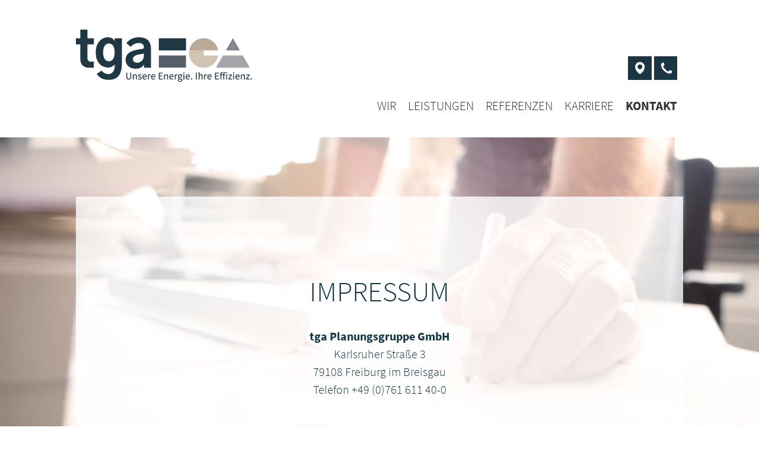

--- FILE ---
content_type: text/html; charset=iso-8859-1
request_url: https://tga-freiburg.de/de/impressum/
body_size: 14047
content:
<!DOCTYPE html>

<html lang="de" dir="ltr">

<head>
<base target="_self">

<link rel="stylesheet" type="text/css" href="/css/standard.css">
<link rel="stylesheet" type="text/css" href="/css/fonts.css">

<meta name="description" content="Hier finden Sie das Impressum des Internetauftrittes der tga Planungsgruppe in Freiburg. tga Freiburg steht f&uuml;r Beratung und Planung der technischen Geb&auml;udeausr&uuml;stung.">
<meta name="keywords" content="Impressum,Ingenieurb&uuml;ro,Inhaber,Gesch&auml;ftsf&uuml;hrer,Datenschutz,Geb&auml;udeausr&uuml;stung,Energieversorgung,tga,planungsgruppe,freiburg,heizung,l&uuml;ftung">
<meta name="viewport" content="width=device-width, initial-scale=1">
<meta name="format-detection" content="telephone=no">
<meta name="theme-color" content="#FFFFFF">
<meta name="robots" content="all">

<title>tga Planungsgruppe - Impressum</title>
<script src="/scripts/ws_lightbox.js"></script>
<script src="/scripts/4wsmaster.js"></script></head>


<body>

<div id="mobile_nav">
<a href="/"><img alt="Startseite" title="Startseite" src="/clips/mobile_home.svg"></a>
<a href="/de/kontaktinfo/"><img alt="zum Kontaktformular" title="zum Kontaktformular" src="/clips/mobile_contact.svg"></a>
<a href="tel:+49761611400"><img alt="Telefon" title="Telefon" src="/clips/mobile_phone.svg" ></a>

<a href="/de/mobile_menu/" id="mobile_m"><img alt="zum Menü" title="zum Menü" src="/clips/mobile_menu.svg"></a>
<div class="clear"></div>
</div>

<div id="container_bg"></div>
<div id="header_container"><div id="header">
<a href="/"><img alt="TGA Planungsgruppe GmbH" title="TGA Planungsgruppe GmbH" src="/clips/tga-planungsgruppe-logo.png"></a>
<div id="header_icons">
<a href="/de/anfahrt/"><img src="/clips/tga-adresse.png" alt="TGA Planungsgruppe GmbH Adresse" title="TGA Planungsgruppe GmbH Adresse"></a>
<div id="header_show_phone"><img src="/clips/tga-phone.png" alt="TGA Planungsgruppe GmbH Telefon" title="TGA Planungsgruppe GmbH Telefon"></div>
<div id="header_phone"><a href="tel:+49761611400">Telefon +49 (0)761 611 40-0</a></div>

<span data-wsxcr="({|a71d4f040b1|:|!#x6D;!#x61;!#105;!#108;!#116;!#x6F;:!#105;!#x6E;!#102;!#x6F;|},{|aabce0m|:|!#64;t!#103;!#x61;!#45;!#102;!#114;!#x65;!#105;!#98;|},{|af2c8d1|:|!#117;|},{|ad1d76dbdj|:|!#x41;(!#x76;!#x68;!#50;!#x6E;!#x76;!#98;!#x73;|},{|a292541ep|:|!#x72;|},{|a2b99efa290u|:|!#70;!#x59;&!#x54;!#x59;E!#x4E;|},{|a80a5|:|!#x67;|},{|a7aa2f5f31|:|!#46;!#x64;!#x65;|},{|a7f9046f1z|:|m!#66;!#x5B;!#x46;!#x72;!#80;|})^({|a8c087454|:|PGltZyBzcmM9Ii9jbGlwcy90Z2EtbWFpbC5wbmciIGFsdD0iVEdBIFBsYW51bmdzZ3J1cHBlIEdtYkggTWFpbA==|},{|a4132e2b9838|:|!#x33;!#120;!#93;)!#122;!#x70;|},{|aa65c86|:|a29udA==|},{|ae5c06|:|YWt0IiB0aXRsZT0iVEdBIFBsYW51bmdzZ3J1cHBlIEdtYkggTWFpbGtvbnRha3QiPg==|})"></span></div>
<div id="headmenu">
<ul><li><a href="/de/wir/" data-top="1" >Wir</a></li><li><a href="/de/leistungen/" data-top="1" >Leistungen</a><ul><li><a href="/de/leistungen/beratung.php" >
Beratung</a></li><li><a href="/de/leistungen/planung.php" >
Planung</a></li><li><a href="/de/leistungen/projektmanagement.php" >
Projektmanagement</a></li><li><a href="/de/leistungen/bauleitung.php" >
Bauleitung</a></li><li><a href="/de/leistungen/bim.php" >
BIM</a></li></ul></li><li><a href="/de/referenzen/" data-top="1" >Referenzen</a></li><li><a href="/de/karriere/" data-top="1" >Karriere</a><ul><li><a href="/de/karriere/bewerbung.php" >
Bewerbung</a></li></ul></li><li><a href="/de/kontaktinfo/" data-top="1"  class="active">Kontakt</a><ul><li><a href="/de/anfahrt/" >
Anfahrt</a></li><li><a href="/de/impressum/" class="active2">
Impressum</a></li></ul></li></ul></div>
</div></div><div id="content_container">
<div class="content">

<h1>Impressum</h1>
 
<strong style="font-weight:bold;"> tga Planungsgruppe GmbH</strong><br>
 Karlsruher Stra&szlig;e 3<br>
79108 Freiburg im Breisgau<br>
Telefon +49 (0)761 611 40-0<br>
<span data-wsxcr="({|a585469ad9|:|!#x6D;!#97;|},{|a7bc85|:|!#105;!#x6C;!#116;!#x6F;:!#105;!#110;!#x66;!#111;!#64;!#x74;!#103;!#x61;!#45;!#x66;!#114;!#x65;|},{|a9c52|:|!#105;|},{|a3801423569z|:|!#75;!#69;!#x5A;!#x4E;!#97;!#110;!#88;|},{|a9bb25fg|:|!#98;|},{|a538a1d25p|:|!#x75;!#114;!#103;!#46;!#100;!#x65;|})^({|a94615|:|!#105;!#110;!#x66;!#x6F;!#x40;!#x74;!#x67;!#97;!#x2D;!#102;!#114;!#x65;!#x69;!#98;|},{|a98115ep|:|!#117;!#x72;|},{|ab9493adp|:|!#x67;!#x2E;!#x64;!#x65;|})"></span><br><br>

Handelsregister B des Amtsgerichts Freiburg i.Br. - Nummer HRB 4843<br><br>

<strong style="font-weight:bold;">Verantwortlich f&uuml;r den Inhalt:</strong><br>
Sven Timmroth<br><br>

<strong style="font-weight:bold;">Gesch&auml;ftsf&uuml;hrer:</strong><br>
Ewald Zink, Johannes Freßle, Sven Timmroth<br><br>

UST-ID DE168281569<br><br>

<strong style="font-weight:bold;">Website-Umsetzung, CMS, Betreuung</strong><br>
<a href="https://4ws-netdesign.de/" target="_blank">4Ws Netdesign - Webseiten-Erstellung und mehr</a><br><br>

<strong style="font-weight:bold;">Bildnachweise</strong><br>
<u>Bilder der Seite Referenzen</u><br>
Thomas Dix<br>
Foto-Design<br>
Basler Straße 65<br>
D-79639 Grenzach-Wyhlen<br><br>
phone (+49) (0)7624-982036<br>
fax       (+49) (0)7624-982038<br><br>
USt.-IDNr. / VAT-no. DE142425649<br>
Steuer-Nr. / tax-no. 1136715765<br><br>

<i>Foto Nr.</i><br>
02 bnNetze_DIX8502-5_Web<br>
004 bnNetze_DSC9147-1_Web<br>
015 bnNetze_DSC9254-4_Web<br>
bnNetze_DSC2775-2_Web<br>
bnNetze_DSC2863-1_Web<br>
bnNetze_DSC2898-1_Web<br>
bnNetze_DSC3188_Web<br>
bnNetze_DSC3198_Web<br><br>


OLIVER KERN FOTOGRAFIE<br> 
Karlstrasse 69<br>                    
79104 Freiburg<br><br>
phone (+49) (0)761 29 23 283<br>      
mobil (+49) (0)177 28 52 363<br>
oliverkern@gmx.net<br><br>

<i>Foto Nr.</i><br>
HansThomaSchule127<br>
HansThomaSchule321<br><br>

<u>Bilder von Shutterstock</u><br>
Bildlizenzen von Shutterstock.com<br>
Stock Photo ID: 1913036797<br><br>
 
 <h2  class="impressum">Inhalt des Onlineangebotes</h2>Der Autor übernimmt keinerlei Gewähr für die Aktualität, Korrektheit, Vollständigkeit oder Qualität der bereitgestellten Informationen. Haftungsansprüche gegen den Autor, welche sich auf Schäden materieller oder ideeller Art beziehen, die durch die Nutzung oder Nichtnutzung der dargebotenen Informationen bzw. durch die Nutzung fehlerhafter und unvollständiger Informationen verursacht wurden, sind grundsätzlich ausgeschlossen, sofern seitens des Autors kein nachweislich vorsätzliches oder grob fahrlässiges Verschulden vorliegt. Alle Angebote sind freibleibend und unverbindlich. Der Autor behält es sich ausdrücklich vor, Teile der Seiten oder das gesamte Angebot ohne gesonderte Ankündigung zu verändern, zu ergänzen, zu löschen oder die Veröffentlichung zeitweise oder endgültig einzustellen. Die Angaben dieser Online-Präsentation dienen nur der Information. Für die Richtigkeit und Vollständigkeit wird keine Haftung übernommen. Änderungen bleiben vorbehalten. Die Online-Präsentation stellt kein vertragliches Angebot dar.<br><br><h2  class="impressum">Urheber- und Kennzeichenrecht</h2>Der Autor ist bestrebt, in allen Publikationen die Urheberrechte der verwendeten Grafiken und Texte zu beachten, von ihm selbst erstellte Grafiken und Texte zu nutzen oder auf lizenzfreie Grafiken und Texte zurückzugreifen. Alle innerhalb des Internetangebotes genannten und ggf. durch Dritte geschützten Marken- und Warenzeichen unterliegen uneingeschränkt den Bestimmungen des jeweils gültigen Kennzeichenrechts und den Besitzrechten der jeweiligen eingetragenen Eigentümer. Allein aufgrund der bloßen Nennung ist nicht der Schluss zu ziehen, dass Markenzeichen nicht durch Rechte Dritter geschützt sind! Das Copyright für veröffentlichte, vom Autor selbst erstellte Objekte bleibt allein beim Autor der Seiten. Eine Vervielfältigung oder Verwendung solcher Grafiken und Texte in anderen elektronischen oder gedruckten Publikationen ist ohne ausdrückliche Zustimmung des Autors nicht gestattet.<br><br><h2  class="impressum">Streitschlichtung</h2>Auf der Grundlage der EU-Verordnung Nr. 524/2013 hat die EU-Kommission auf europäischer Ebene eine Website zur Online-Streitbeilegung bereitgestellt. Diese dient der Beilegung außergerichtlicher Streitigkeiten aus Online-Rechtsgeschäften. Sie finden diese Plattform unter dem Link: <a href="http://ec.europa.eu/consumers/odr/" target="_blank" rel="noopener noreferrer" style="color:inherit;text-decoration:none;display:inline;border:0px;width:auto;padding:0px;background-image:none;font-weight:normal;font-style:italic;">http://ec.europa.eu/consumers/odr/</a>.<br><br><h2  class="impressum">Widerspruch gegen Werbe-Mails</h2>Der Nutzung von im Rahmen der Impressumspflicht veröffentlichten Kontaktdaten zur Übersendung von nicht ausdrücklich angeforderter Werbung und Informationsmaterialien wird hiermit widersprochen. Die Betreiber der Seiten behalten sich ausdrücklich rechtliche Schritte im Falle der unverlangten Zusendung von Werbeinformationen, etwa durch Spam-E-Mails, vor.<br><br><div style="position:relative;top:-100px;" id="datenschutz"></div>
<hr style="margin-top:20px;margin-bottom:35px;"><h1  class="impressum">Datenschutzerklärung</h1>Als Betreiber dieser Seiten nehmen wir den Schutz Ihrer persönlichen Daten sehr ernst. Wir behandeln Ihre personenbezogenen Daten vertraulich und entsprechend der gesetzlichen Datenschutzvorschriften sowie dieser Datenschutzerklärung. Wir versuchen im Folgenden in einfachen Worten zu erklären, welche Daten wann und auf welchem Wege erfasst werden, wenn Sie unsere Seiten nutzen. Sollte eine Erklärung nicht verständlich sein, freuen wir uns gerne über Rückmeldung und werden versuchen, diese im Rahmen der gesetzlichen Vorschriften weiter zu optimieren.<br><br>Ihre Daten werden zum einen dadurch erhoben, dass Sie uns diese mitteilen. Hierbei kann es sich z.B. um Daten handeln, die Sie in ein Kontaktformular eingeben.<br>Andere Daten werden automatisch beim Besuch der Website durch unsere IT-Systeme erfasst. Das sind vor allem technische Daten (z.B. Internetbrowser, Betriebssystem oder Uhrzeit des Seitenaufrufs). Die Erfassung dieser Daten erfolgt automatisch, sobald Sie unsere Website betreten. Im Folgenden schlüsseln wir für Sie auf, welche Daten auf welche Art und Weise erfasst werden.<br><br>
			
<strong class="impressum">Allgemeine Einführung 1: Wenn Sie im Internet surfen sind Sie zunächst einmal nie anonym!</strong><br>
Viele Nutzer denken, dass sie im Internet anonym sind. Dies ist nur bedingt richtig. In dem Moment, in dem Sie sich mit Ihrem Rechner, Smartphone oder Tablet mit dem Internet verbinden, wird Ihnen für diesen Zeitraum von Ihrem Provider eine weltweit einmalige Adresse zugewiesen, die sogenannte IP-Adresse. Dies ist wichtig, da das Internet ansonsten gar nicht funktionieren würde. Wenn Sie eine Internetseite anschauen, passiert grob Folgendes: Ihr Internetprogramm sendet eine Anforderung zum Server mit dem Hinweis: "Hallo Server, ich würde gerne folgende Information an folgende IP-Adresse erhalten". Der Server verarbeitet diese Anfrage und sendet die gewünschte Information (z.B. ein Bild oder genau diese Internetseite hier) an das Internetprogramm an Ihrer IP-Adresse zurück. Es erfolgt also eine Kommunikation zwischen den beiden Seiten. Und dafür ist es unerlässlich, dass Ihre Seite natürlich bekannt ist. Dies ist wie im wahren Leben: Wenn Sie beispielsweise in einem Katalog ein Produkt bestellen, müssen Sie auch Ihre Lieferanschrift angeben, ansonsten kann das Produkt nicht an Sie ausgeliefert werden. Über diese IP-Adresse ist zunächst kein Rückschluss auf Ihre persönlichen Daten möglich. Allerdings sind die Provider verpflichtet für bestimmte Zeiträume zu archivieren, wer wann mit welcher IP-Adresse im Internet unterwegs war. Insbesondere auf gerichtliche Anordnungen hin muss der Provider offenlegen, wer wann mit welcher IP-Adresse online war. So ist also nachträglich eine Zuordnung Ihrer Person zu einer IP-Adresse möglich.<br><br>

Sie können dies umgehen, indem Sie beispielsweise kostenlose Anonymisierungsdienste verwenden. Wenn Sie dieses Thema interessiert, empfehlen wir Ihnen in einer Suchmaschine Ihrer Wahl nach "anonym surfen" zu recherchieren.<br><br>

Eine weitere Möglichkeit, wie Sie Ihre Anonymität verlieren: Wenn Sie sich auf irgendeiner (!) Internetseite bewegen und freiwillig persönliche Daten eingeben (z.B. Ihren Name oder Ihre Adresse), besteht rein technisch immer die Möglichkeit, dass diese Information Ihrer momentanen IP-Adresse zugordnet werden. Wenn Sie beispielsweise in einem Online-Shop Ihre Rechnungsadresse eingeben, hat dieser Shop theoretisch die Möglichkeit auch frühere Zugriffe über Ihre IP-Adresse auf den Shop Ihnen zuzuordnen. Inwieweit dies in unserem Internetauftritt der Fall ist, finden Sie weiter unten nach der allgemeinen Einführung.<br><br>

Wenn eine Internetseite nur aus Daten eines Anbieters besteht, wird Ihre IP nur an diesen Anbieter gesendet. Heute ist es aber normal, dass Internetseiten auf unterschiedlichste Quellen zurückgreifen. So stellt Google im Rahmen seines Angebots GoogleMaps z.B. kostenlose Karten zur Verfügung. Ist auf einer Webseite nun beispielsweise eine Karte von GoogleMaps eingebunden, muss Ihre IP-Adresse auch an GoogleMaps übertragen werden und rein technisch kann GoogleMaps auch auf weitere Daten wie den Namen und die Version Ihres Internetprogramms zugreifen. Das heißt, auch wenn Sie nur eine bestimmte Seite besuchen, kann es passieren, dass Daten von Ihnen auch an andere Anbieter weitergeleitet werden. Ob und in welchem Umfang dies der Fall ist, finden Sie weiter unten nach der allgemeinen Einführung.<br><br>

<strong class="impressum">Allgemeine Einführung 2: Hinweise zu den Links in der folgenden Datenschutz-Erklärung</strong><br>
In der folgenden Datenschutz-Erklärung finden Sie immer wieder Links zu weiterführenden Informationen oder externen Hinweisen zu erweiterten Datenschutz-Erklärungen. Zum Zeitpunkt der Erstellung dieser Erklärung waren diese Links aktuell und funktionsfähig. Aufgrund der dynamischen Struktur des Internets kann es aber passieren, dass ein Link von einer Sekunde auf die andere nicht mehr funktioniert, beispielsweise wenn ein Anbieter seine Seite überarbeitet. Sollte ein Link nicht mehr funktionieren, informieren Sie uns bitte über die oben im Impressum angebrachten Kontaktdaten, damit wir diesen aktualisieren können. Danke für Ihre Mithilfe.<br><br><h2  class="impressum">Hinweise zu den automatischen Server-Logfiles</h2>Wenn Sie sich auf unseren Seiten bewegen, sendet Ihr Internetprogramm (der Fachbegriff hierfür lautet "Browser") fortwährend Daten und Informationen an unseren Server. Dies ist technisch unumgänglich. Beim Aufruf einer Webseite schickt Ihr Internetprogramm zum Beispiel Ihre aktuelle IP-Adresse und die Aufforderung an den Server, die gewünschte Seite zurückzuliefern.<br><br>
			
Übermittelt werden in der Regel aber auch Browsertyp/ Browserversion/ teilweise Informationen zu Plugins, verwendetes Betriebssystem, die zuletzt besuchte Seite (Referrer URL), Hostname bzw. IP-Adresse des zugreifenden Rechners, Uhrzeit und Datum der Serveranfrage und welche Datei aufgerufen wurde ("Internetseite", Grafiken, Videos etc.). Je nach Browser/ installierten AddOns/ persönlichen Einstellungen können auch abweichende Informationen übertragen werden. Diese Daten werden fortlaufend und automatisch auf dem Server in sogenannten Logfiles gespeichert. Alle diese Daten sind dabei nicht (!) bestimmten Personen zuordenbar. Eine Zusammenführung dieser Daten mit anderen Datenquellen wird nicht vorgenommen. Wir behalten uns vor, diese Daten nachträglich zu prüfen, wenn uns konkrete Anhaltspunkte für eine rechtswidrige Nutzung bekannt werden.<br><br>

<strong>Für was werden diese Server-Logfiles benötigt?</strong><br>
Wir verwenden die Daten in den Server-Logfiles zu 4 verschiedenen Zwecken:
<ol>
<li>Zur Fehlerkontrolle - mit den Daten in den Logfiles lassen sich Fehler aufspüren und beheben. Die Server-Logfiles sind also unerlässlich für unsere Qualitätskontrolle.</li>
<li>Zur Abwehr von Hackerattacken - mit den Daten in den Logfiles lassen sich viele Formen von Hacker-Angriffen aufspüren und auch automatisiert abwehren. Die Server-Logfiles sind also auch aus Gründen der Sicherheit unerlässlich.</li>
<li>Zur Auswertung der von den Kunden verwendeten Technik - aus den Daten in den Logfiles können wir auch auswerten, mit was für Geräten, Betriebssystemen, Internetprogrammen etc. unsere Kunden arbeiten. Diese Auswertung erfolgt zu 100% anonym, ist für uns aber sehr wichtig, damit wir unsere Webseite aus technischer Sicht fortlaufend an die Bedürfnisse unserer Nutzer anpassen und optimieren können.</li>
<li>Zur Auswertung der Zugriffe - aus den Daten in den Logfiles können wir auch auswerten, welche Seiten beispielsweise wie oft aufgerufen  werden. Wir haben ein berechtigtes Interesse an dieser Analyse, um sowohl das Webangebot als auch unsere Werbung zu optimieren. Auch diese Auswertung ist aber zu 100 % anonym und nicht einzelnen Personen zuordenbar.</li>
</ol>

<strong>Wie lange werden die Server-Logfiles archiviert?</strong><br>
Die Daten in den Server-Logfiles werden nach einer Frist von 14 Tagen automatisch gelöscht.<br><br><h2  class="impressum">Cookies</h2><strong>Allgemeine Einführung zum besseren Verständnis: Was sind Cookies und wie funktionieren sie?</strong><br>	Viele (nicht alle!) Internetseiten verwenden teilweise sogenannte Cookies. Cookies sind kleine Informationen, die auf Ihrem Rechner abgelegt werden und die Ihr Internetprogramm (der Fachbegriff für ein Internetprogramm lautet übrigens "Browser") speichert. Kommen Sie auf eine Internetseite zurück und es wurden in der Vergangenheit Cookies gesetzt, sendet Ihr Internetprogramm diese Cookies und deren Inhalt immer automatisch und ungefragt an den jeweiligen Server zurück. Beispielweise könnte eine Webseite einfach nur den Wert war_schon_mal_da=1 bei Ihnen speichern; kommen Sie dann ein paar Tage später zu dieser Webseite zurück, übermittelt Ihr Internetprogramm dabei automatisch dann auch die Info war_schon_mal_da mit dem Wert 1 an den Server - der Server kann dadurch feststellen, dass Sie nicht zum ersten Mal diese Seite besuchen, sondern eben in der Vergangenheit schon einmal da waren. Das ist aber nur eines von tausenden möglichen Anwendungsbeispielen.<br><br>

Es gibt grob gesagt zwei verschiedene Arten von Cookies. Werden Cookies verwendet, sind die meisten der von uns verwendeten Cookies sogenannte "Session-Cookies". Diese dienen nur dazu, einen Nutzungsvorgang innerhalb einer Webseite unzweideutig genau einem Nutzer zuzuordnen. Dies ist z.B. in einem Warenkorbsystem wichtig, wenn Sie sich in geschlossene Bereiche einloggen oder um Ergebnisse von Suchen auf unserer Seite zur erleichterten Nutzung für Sie zwischenzuspeichern. Diese spezielle Form von Cookies wird automatisch spätestens dann gelöscht, wenn Sie Ihr Internetprogramm schliessen.<br><br>

Die zweite Form von Cookies sind sogenannte "persistente Cookies". Diese Cookies bleiben auf Ihrem Endgerät gespeichert, bis Sie diese löschen bzw. bis sie nach einem von uns vorgegebenen Zeitraum automatisch gelöscht werden (beispielsweise nach 1 Jahr). D.h. auch wenn Sie Ihr Internetprogramm schließen oder Ihren Computer ausschalten, bleiben diese Cookies bei Ihnen gespeichert und werden beim nächsten Besuch der Homepage, die die Cookies gesetzt hat, automatisch wieder an diese Homepage übertragen. Diese Cookies können unterschiedlichste Daten enthalten:  beispielweise können solche Cookies uns ermöglichen, Ihren Browser beim nächsten Besuch wiederzuerkennen, aber es stimmt nicht, dass Cookies zwingend oder gar ausschließlich hierfür verwendet werden. Cookies können beispielsweise auch nur von Ihnen getroffenene Einstellungen speichern, z.B. welche Sprache oder welche Schriftgröße Sie bevorzugen, welche Seite Sie zuletzt angeschaut haben etc. - diese "Einstellungs-Cookies" sind dabei nicht personalisiert und nicht einer konkreten Person zuordenbar, sondern dienen nur einer vereinfachten Nutzung einer Homepage.<br><br>

<strong>Allgemeine Einführung: Warum sind Cookies in Verruf gekommen?</strong><br>
Cookies sind keine neue Technik, es gibt sie bereits seit 1994 - allerdings wurden Cookies in den letzten Jahren vermehrt dazu genutzt, ungefragt Benutzerprofile von Nutzern zu erstellen.  Diese Technik kann also missbraucht werden! Es kann ungefragt verfolgt und ermittelt werden, wie Sie im Internet unterwegs sind, wie Sie sich verhalten, was für Inhalte oder Angebote Sie anschauen und vieles mehr. Ein Online-Shop könnte diese Daten dann beispielsweise bei einer Bestellung mit Ihrem Namen verknüpfen und  anfangen, zielgruppenorientierte Werbemails zu schicken. Bestimmte Technologien ermöglichen es sogar, dass Sie bei Besuchen unterschiedlicher Webseiten eindeutig wiederkannt werden können (teilweise zwar anonymisiert, aber trotzdem entsteht ein Profil von Ihnen). Daraus kann auf Ihre Interessen geschlossen und Websites können beispielsweise entsprechend angepasst ("personalisiert") werden. Cookies sind also eine Technologie, die missbraucht werden kann, Benutzungsprofile von Ihnen zu erstellen, Cookies können trotzdem aber auch harmlose, nützliche Werkzeuge sein, die Ihnen die Nutzung einer Webseite sehr erleichtern können - es hängt davon ab, auf welche Weise Cookies eingesetzt werden. Cookies können auch einfach nur dazu dienen, ein Internet-Angebot nutzerfreundlicher und effektiver zu machen. Cookies richten insbesondere auf Ihrem Rechner keinen Schaden an und enthalten keine Viren.<br><br>

<strong>Verwenden wir Cookies?</strong><br>
Nachdem Sie nun wissen, wie Cookies funktionieren, stellt sich natürlich die Frage: verwendet diese Webseite Cookies? Wir informieren Sie, wenn Cookies gesetzt werden, insbesondere wenn diese in irgendeiner Form personalisierte Daten über Sie speichern oder die dazu verwendet werden können, Sie eindeutig (auch anonymisiert) wieder zu identifizieren! Wenn wir global Cookies einsetzen, finden Sie am Rand der Homepage eine Hinweisleiste, mit dem Hinweis, dass diese Homepage Cookies verwendet mit der Aufforderung zuzustimmen. Wenn Sie zustimmen, wird ein weiterer Cookie gesetzt, die Leiste verschwindet und Sie können unsere Homepage weiter verwenden. Folgender Wert wird dabei in Ihrem Internetprogramm gespeichert: wsspecialcookiesaccepted=1 - Kommen Sie das n&auml;chste Mal auf diese Website, wird diese Information an uns zur&uuml;ck &uuml;bermittelt und bewirkt lediglich, dass die Hinweisleiste dieses Mal nicht mehr angezeigt wird (da es natürlich sehr lästig wäre, wenn Sie auf jeder einzelnen Seite zustimmen müssten).<br>
Wenn nur einzelne Cookies verwendet werden (z.B. in Kontaktformularen oder bei Bestellvorgängen), werden Sie an der jeweiligen Stelle explizit aufgefordert, dem Setzen des Cookies zuzustimmen. Wir bemühen uns sehr, Sie  transparent und deutlich zu informieren. Es kann allerdings sein, dass integrierte Systeme von Drittanbietern ohne unser Zutun selbständig Cookies setzen. Die Information, ob wir entsprechende Drittanbieter-Systeme verwenden, finden Sie ebenfalls in dieser Datenschutz-Erklärung.<br><br>

<strong>Was Sie gegen Cookies tun können: Sie können Cookies global für alle oder bestimmte Seiten sperren!</strong><br>
 Wenn Sie generell nicht möchten, dass Cookies bei Ihnen gespeichert werden, können Sie das Speichern von Cookies einfach durch eine entsprechende Einstellung Ihres Internetprogramms vollständig verhindern. Bitte lesen Sie hierzu einfach in der Hilfe Ihres Internetprogramms nach oder suchen Sie in den "Einstellungen" Ihres Internetprogramms. Sie können Ihr Internetprogramm generell auch so einstellen, dass Sie immer über das Setzen von Cookies informiert werden und/oder Cookies nur gesetzt werden, wenn Sie dies im Einzelfall erlauben. Mit diesen Einstellungen können Sie auch die Annahme von Cookies für bestimmte Fälle oder generell ausschließen, und auch aktivieren, dass alle Cookies automatisch beim Schließen des Browser gelöscht werden. Wenn Sie Cookies aber generell in Ihrem Internetprogramm deaktivieren,  kann die Funktionalität dieser und anderer Internetseiten eingeschränkt sein.<br><br>

<strong class="impressum">Aktuell bei Ihnen gespeicherte Cookies, auf die wir Zugriff haben</strong><br>
Für maximale Transparenz: Hier können Sie genau sehen, welche Cookies, auf die wir Zugriff haben, aktuell in Ihrem Internetprogramm gespeichert wurden. Sie sehen immer den hinterlegten Namen des Cookies und in der Zeile darunter eingerückt den aktuellen Wert. Darüber hinaus können bei Ihnen weitere Cookies hinterlegt sein, die evtl. an andere Anbieter geschickt werden. Auf diese Cookies haben wir aber keinen Zugriff. Für eine vollständige Übersicht über alle bei Ihnen gespeicherten Cookies verwenden Sie bitte das Cookie-Tool, das in jedem Internetprogramm zur Verfügung steht.
<script>
if (!document.cookie) {
	document.write ('<ul><li>Aktuell sind keine Cookies hinterlegt, die an unseren Server geschickt werden <span style=\"font-size:bigger;color:green;font-weight:bold;text-shadow: 1px 1px 6px rgba(255, 255, 255, 1);\">&#10004;<\/span><\/li><\/ul>');
	document.write ('Tipp: Sie können jederzeit in Ihrem Internetprogramm in den Einstellungen nachschauen, welche Cookies auch auf anderen Webseiten bei Ihnen gesetzt wurden und wie lange diese gütig bleiben.');
} else {
	document.write ('<dl>');
	var theCookies = document.cookie.split(';');var wsaccep=0;
	for (var i = 0 ; i < theCookies.length; i++) {
		var mymatch = theCookies[i].match(new RegExp('^([^=]+)=([^;]+)$'));
		document.write ('<dt><strong class="impressum">' + mymatch[1] + '<\/strong>');
		if (/^\s*__gads\s*$/.test(mymatch[1])) {
			document.write ('<br><i>Dieser Cookie wurde von dem von uns eingesetzten GoogleAdSense Werbeprogramm gesetzt und kann auch von diesem wieder ausgelesen werden. Zum Beispiel ermöglichen &quot;_gads&quot;-Cookies unserer Webseite, Werbung von Google anzuzeigen, einschließlich personalisierter Werbung. Wir selbst lesen diesen Cookie nicht aus und verwenden die Daten hieraus auch nicht. Aber Google verwendet die Informationen aus diesem Cookie.<br><br>Mehr Informationen dazu und Informationen, wie Sie diesen Cookie löschen und/oder unterbinden können finden Sie unter:<br><a href=\"https://policies.google.com/technologies/types?hl=de\" target=\"_blank\" rel=\"noopener noreferrer\" style=\"color:inherit;text-decoration:none;display:inline;border:0px;width:auto;padding:0px;background-image:none;font-weight:normal;font-style:italic;\">https://policies.google.com/technologies/types?hl=de<\/a><\/i><br>&#160;');
		} else if (/^\s*__utm[a-z]\s*$/.test(mymatch[1])) {
			document.write ('<br><i>Dieser Cookie wurde vom weiter unten beschriebenen Statistiksystem GoogleAnalytics gesetzt. Wir selbst lesen diesen Cookie nicht aus und verwenden die Daten hieraus auch nicht. Aber Google verwendet die Informationen aus diesem Cookie.<br><br>Mehr Informationen dazu und Informationen, wie Sie diesen Cookie löschen und/oder unterbinden können finden Sie unter:<br><a href=\"https://policies.google.com/technologies/types?hl=de\" target=\"_blank\" rel=\"noopener noreferrer\" style=\"color:inherit;text-decoration:none;display:inline;border:0px;width:auto;padding:0px;background-image:none;font-weight:normal;font-style:italic;\">https://policies.google.com/technologies/types?hl=de<\/a><\/i>');
		} else if (/^\s*WSPRIVSEC[A-Z]+\s*$/.test(mymatch[1])) {
			document.write ('<br><i>Dieser Cookie wurde von unserem CMS PrivateSection gesetzt. Er ist wichtig, damit das CMS korrekt arbeiten kann und wird immer automatisch gelöscht, wenn Sie sich vom CMS abmelden</\i>');
		} else if (/^\s*wsautosavedformdata\s*$/.test(mymatch[1])) {
			document.write ('<br><i>Dieser Cookie wurde gesetzt, als Sie ein Kontaktformular auf dieser Seite verwendet und zugestimmt haben, dass Ihre Daten für den nächsten Besuch des Formulars gespeichert werden sollen</\i>');
		} else if (/^\s*__wseipforwarded\s*$/.test(mymatch[1])) {
			document.write ('<br><i>Dieser Cookie wurde vom weiter unten beschriebenen internen EditInPlace Statistiksystem gesetzt. Der Wert lässt in diesem Zustand keinerlei Rückschlüsse auf Ihre Person zu -auch nicht pseudonymisert- sondern hilft uns nur auszuwerten, auf welchem Weg Sie unser Internetangebot gefunden haben. Wenn Sie allerdings ein Kontaktformular auf dieser Seite verwenden, wird diese Information zusätzlich an uns mitübermittelt und von uns anschließend statistisch ausgewertet. Hierbei erfahren wir, auf welchem Weg Sie unser Internetangebot ursprünglich aufgesucht haben. Dies dient lediglich dazu, unsere eigenen Werbemaßnahmen zu optimieren. Diese Information wird nicht an Dritte weitergegeben und wird auch nach Auswertung in unseren Systemen gelöscht.</\i>');
		} else if (/^\s*wsspecialcookiesaccepted\s*$/.test(mymatch[1])) {
			document.write ('<br><i>Dieser Cookie wurde von Ihnen gesetzt, als Sie auf dieser Webseite zugestimmt haben, dass Cookies und evtl. auch bestimmte externe Tools global verwendet werden dürfen.  Der Wert lässt keinerlei Rückschlüsse auf Ihre Person zu sondern informiert uns nur, dass Sie zugestimmt haben. Es handelt sich um einen technisch notwendigen komplett anonymen Cookie. Sie können diese Zustimmung jederzeit weiter unten auf dieser Seite widerrufen - dabei wird dann auch dieser Cookie automatisch entfernt.</\i>');
			wsaccep=1;
		} else if (/^\s*wsspecialtwitteraccepted\s*$/.test(mymatch[1])) {
			document.write ('<br><i>Dieser Cookie wurde von Ihnen gesetzt, als Sie auf dieser Webseite zugestimmt haben, dass externe Daten (Tweets) von Twitter geladen werden dürfen.  Der Wert lässt keinerlei Rückschlüsse auf Ihre Person zu sondern informiert uns nur, dass Sie zugestimmt haben. Es handelt sich um einen komplett anonymen Cookie. Wenn Sie unter einem der Tweets auf &quot;Externe Inhalte ausblenden&quot; klicken, wird Ihre Einwilligung widerrufen, keine Tweets mehr geladen und angezeigt und auch dieser Cookie wieder gelöscht. Spätestens nach 7 Tagen wird der Cookie automatisch entfernt.</\i>');
		} else if (/^\s*wsspecialyoutubeaccepted\s*$/.test(mymatch[1])) {
			document.write ('<br><i>Dieser Cookie wurde von Ihnen gesetzt, als Sie auf dieser Webseite zugestimmt haben, dass externe Daten (Videos) von Youtube geladen werden dürfen.  Der Wert lässt keinerlei Rückschlüsse auf Ihre Person zu sondern informiert uns nur, dass Sie zugestimmt haben. Es handelt sich um einen komplett anonymen Cookie. Wenn Sie unter einem der Videos auf &quot;Externe Inhalte ausblenden&quot; klicken, wird Ihre Einwilligung widerrufen, keine Youtube-Videos mehr geladen und angezeigt und auch dieser Cookie wieder gelöscht. Spätestens nach 7 Tagen wird der Cookie automatisch entfernt.</\i>');
		} else if (/^\s*wsspecialstopanimation\s*$/.test(mymatch[1])) {
			document.write ('<br><i>Die Barrierefreiheits-Verordnung verlangt, dass animierte Teile einer Seite jederzeit gestoppt werden können. Es ist natürlich sinnig und wichtig, diese Information in einem speziellen Cookie zu speichern, damit ein Nutzer mit Handicap nicht auf jeder Seite erneut diese Einstellung tätigen muss. Dieser Cookie wurde daher gesetzt, als Sie auf dieser Webseite die Einstellung gewählt haben, dass Animationen gestoppt werden sollen. Dies ist eine wichtige Grundlage, um unsere Webseite barrierefrei zu gestalten. Es handelt sich dabei um einen sogenannten notwendigen First-Party-Cookie, d.h. diese Information wird nur an unseren Server zurückübermittelt und sonst an niemanden. Es wird lediglich der Wert 1 gespeichert, der uns signalisiert, dass Sie künftig auf dieser Seite keine automatischen Animationen sehen möchten. Dieser Wert lässt insbesondere keinerlei Rückschlüsse auf Ihre Person zu. Es handelt sich um einen technisch notwendigen komplett anonymen Cookie.</\i>');
		} else if (/^\s*wsspecialdontusegoogleanalytics\s*$/.test(mymatch[1])) {
			document.write ('<br><i>Dieser Cookie wurde von Ihnen gesetzt, als Sie hier im Impressum der Verwendung von Google Analytics zugestimmt bzw. widersprochen haben.  Der Wert lässt keinerlei Rückschlüsse auf Ihre Person zu sondern informiert uns nur, dass Sie zugestimmt bzw. abgelehnt haben.</\i>');
		}
		document.write ('<\/dt>');
		document.write ('<dd style="margin-bottom:7px;overflow-wrap: break-word;word-wrap: break-word;">');
		document.write (mymatch[2]);
		document.write ('<\/dd>');
	}
	document.write ('<\/dl><br>');
	document.write ('Sie können jeden dieser Cookies jederzeit in den Cookie-Einstellungen Ihres Internetprogramms löschen! Sie können auch jederzeit in Ihrem Internetprogramm nachschauen, welche Cookies insgesamt von allen Anbietern bei Ihnen gesetzt wurden und wie lange diese jeweils gespeichert bleiben, bis sie automatisch gelöscht werden.');
	
	if (wsaccep == 1) {
		function wscancelprivacy() {
			var deldate=new Date();deldate.setDate(deldate.getDate()-365);
			document.cookie='wsspecialcookiesaccepted=0;path=/;expires='+deldate.toGMTString()+';';
			window.location.reload (true);
		}
	
		document.write ('<br><br><br><strong>Hier können Sie Ihre Zustimmung zur Nutzung von Cookies und anderen Tools widerrufen</strong><br>');
		document.write ('Sie haben in der Vergangenheit zugestimmt, dass Cookies und evtl. weitere Tools auf dieser Webseite verwendet werden dürfen. Hierfür wurde der Cookie wsspecialcookiesaccepted mit dem Wert 1 gesetzt. Sie können diese Zustimmung jederzeit widerrufen, indem Sie folgenden Link klicken. Damit wird dann dieser Cookie und damit Ihre Zustimmung gelöscht. Es kann allerdings sein, dass die Änderung erst übernommen wird, wenn Sie Ihr Internetprogramm neu starten und/oder die Seite aktiv neu laden. Eventuell weitere vorhandene Cookies müssen Sie wie weiter oben beschrieben von Hand löschen:');
		
		document.write ('<div style="text-align:center;margin:10px 6px;"><a href="#" onclick="wscancelprivacy();"> Meine Zustimmung zur Nutzung von Cookies und anderen Tools widerrufen<\/a><\/div>');
	}
}
</script><br><br><h2  class="impressum">Was passiert, wenn Sie eine E-Mail an uns schreiben?</h2>Streng genommen ist eine E-Mail an uns kein Angebot unseres Internetangebots. Wir möchten Sie trotzdem gerne informieren, was da genau passiert: Klicken Sie eine E-Mail-Adresse auf unserer Webseite an, öffnet sich - soweit vorhanden und korrekt installiert - Ihr E-Mail-Programm. Als Empfänger wird automatisch die angeklickte E-Mail-Adresse voreingestellt. In diesem Moment haben Sie unser Internetangebot verlassen und befinden sich in Ihrem E-Mail-Programm, für dessen Einstellungen Sie alleine vollumfänglich verantwortlich sind. Übertragen werden die Informationen, die Sie selbst eingeben, evtl. Dateien, die Sie an die E-Mail anhängen und automatisch weitere Informationen, die Sie in den Einstellungen Ihres E-Mail-Programms hinterlegt haben (z.B. Ihr Name und Ihre eigene E-Mail-Adresse). Die von Ihnen an uns per E-Mail zugeschickten Daten verbleiben bei uns, bis Sie uns entweder zur Löschung auffordern oder Ihre Einwilligung zur Speicherung widerrufen oder der Zweck für die Datenspeicherung entfällt (z. B. nach abgeschlossener Bearbeitung Ihres Anliegens). Zwingende gesetzliche Bestimmungen - insbesondere gesetzliche Aufbewahrungsfristen - bleiben unberührt. Bitte beachten Sie auch: E-Mails sind per se ein unsicheres Übertragungsmedium für Nachrichten - die Übertragung erfolgt generell unverschlüsselt, d.h. sehr viele Stellen können relativ einfach mitlesen. Sie sollten daher nie sensible Daten wie beispielsweise Kreditkarten- Informationen per E-Mail übermitteln.<br><br><h2  class="impressum">SSL- bzw. TLS-Verschlüsselung</h2>Diese Seite nutzt aus Sicherheitsgründen und zum Schutz der Übertragung vertraulicher Inhalte, wie zum
Beispiel Bestellungen oder Anfragen, die Sie an uns als Seitenbetreiber senden, eine sogenannte SSL-bzw. TLS Verschlüsselung.
Eine verschlüsselte Verbindung erkennen Sie daran, dass die Adresszeile des
Browsers von "http://" auf "https://" wechselt und an dem Schloss-Symbol neben bzw. manchmal auch in der Adresszeile in Ihrem Internetprogramm.<br>
Wenn die SSL- bzw. TLS-Verschlüsselung aktiviert ist, können die Daten, die Sie an uns übermitteln,
nach aktuellem Stand der Technik auf dem Weg von Ihrem Internetprogramm zu unserem Server nicht von Dritten mitgelesen werden.<br><br><h2  class="impressum">Hinweise zum von uns eingesetzten Analyse Tool: AWStats</h2>Zur Auswertung der oben beschriebenen Server-Logfiles verwenden wir die OpenSource Software AWStats. AWStats wertet hierfür die weiter oben beschriebenen Server-Logfiles aus. Dieses Statistiksystem wurde hierbei von uns so konfiguriert, dass die Auswertung zu 100% anonymisiert erfolgt. Die Statistik zeigt beispielsweise an, welche Seite wie oft aufgerufen wurde, aus welchen Ländern die Nutzer kamen oder welches Internetprogramm verwendet wurde. Es erfolgt aber keinerlei Auswertung nach IP-Adressen oder Hostnamen. Das heißt keine der Statistiken kann einer konkreten Person zugeordnet werden.<br>
Alle Daten, die AWStats verarbeitet und archiviert, werden zudem nur auf unserem Server archiviert und nicht an Drittanbieter weitergegeben.<br><br><h2  class="impressum">Recht auf Auskunft, Sperrung, Löschung, Widerruf und Beschwerde</h2>Sie haben jederzeit das Recht auf unentgeltliche Auskunft über Ihre gespeicherten personenbezogenen Daten, deren Herkunft und Empfänger und den Zweck der Datenverarbeitung sowie ein Recht auf Berichtigung, Sperrung oder Löschung dieser Daten. Sie haben außerdem ein Recht auf jederzeitigen Widerspruch oder Widerruf gegen die Verarbeitung Ihrer Daten:<br><br>

Falls Sie eine Einwilligung zur Verarbeitung Ihrer Daten erteilt haben, können Sie diese jederzeit widerrufen. Ein solcher Widerruf beeinflusst die Zulässigkeit der Verarbeitung Ihrer personenbezogenen Daten, nachdem Sie ihn bei uns eingereicht haben. Sofern Ihre personenbezogenen Daten gestützt auf die Interessenabwägung bei uns verarbeitet werden, können Sie Widerspruch gegen die Verarbeitung einlegen. Dies ist insbesondere der Fall, wenn die Verarbeitung nicht zur Erfüllung eines Vertrags mit Ihnen erforderlich ist. Wenn Sie einen solchen Widerspruch einreichen, bitten wir um die Darlegung der Gründe, weshalb wir Ihre personenbezogenen Daten nicht wie von uns durchgeführt verarbeiten sollten. Wir werden die Sachlage umgehend prüfen und im Falle eines begründeten Widerspruchs entweder die Datenverarbeitung einstellen bzw. anpassen. Sollten wir den Widerspruch für unbegründet halten, werden wir Ihnen unsere zwingenden schutzwürdigen Gründe aufzeigen, aufgrund derer wir die Verarbeitung fortführen. Hierzu sowie zu weiteren Fragen zum Thema personenbezogene Daten können Sie sich jederzeit unter der im Impressum angegebenen Adresse an uns wenden.<br><br>

Sofern Sie mit dem Umgang der über Sie bei uns gespeicherten Daten nicht einverstanden sind, haben Sie auch jederzeit das Recht, Beschwerde bei der zuständigen Datenschutzbehörde einzulegen.<br><br><h2  class="impressum">Recht auf Datenübertragbarkeit</h2>Sie haben das Recht, Daten, die wir auf Grundlage Ihrer Einwilligung oder in Erfüllung eines Vertrags automatisiert verarbeiten, an sich oder an einen Dritten in einem gängigen, maschinenlesbaren Format aushändigen zu lassen. Sofern Sie die direkte Übertragung der Daten an einen anderen Verantwortlichen verlangen, erfolgt dies nur, soweit es technisch machbar ist.<br><br><h2  class="impressum">Abschließender Hinweis</h2>Dieser Haftungsausschluss ist als Teil des Internetangebotes zu betrachten, von dem aus auf diese Seite verwiesen wurde. Sofern Teile oder einzelne Formulierungen dieses Textes der geltenden Rechtslage nicht, nicht mehr oder nicht vollständig entsprechen sollten, bleiben die übrigen Teile des Dokumentes in ihrem Inhalt und ihrer Gültigkeit davon unberührt.<br><br></div>
<div id="watermark_container"><div id="watermark">
<div id="watermark_white"></div>
<div id="watermark_img"><img src="/clips/tga-watermark.png" alt=""></div>
</div></div>
</div><div id="footer_container"><div id="footer" style="color:white;">tga Planungsgruppe GmbH<span class="footer_hide"> | </span><span class="footer_break"></span>Karlsruherstraße 3<span class="footer_hide"> | </span><span class="footer_break"></span>79108 Freiburg<br>
Tel.: <a href="tel:+49761611400">+49 (0)761 611 40-0</a><span class="footer_hide"> | </span><span class="footer_break"></span><span data-wsxcr="({|ad1c4919|:|!#x6D;!#x61;!#x69;!#108;!#116;!#x6F;:|},{|aa42u|:|!#x73;!#121;?!#80;N|},{|a18304001|:|!#105;!#x6E;!#102;!#111;!#x40;!#116;|},{|a9cf794af42k|:|!#103;!#x61;!#45;|},{|a25145f03f82|:|!#x66;!#114;!#x65;!#x69;!#98;|},{|a8425aa33az|:|!#57;!#110;!#x63;!#119;(|},{|ab5a07d81|:|!#117;|},{|a4fa6e4331k|:|!#x72;!#103;!#46;!#x64;!#x65;|})^({|a7207k|:|!#x69;!#x6E;!#102;!#x6F;!#x40;!#116;!#x67;!#x61;!#x2D;!#x66;|},{|a8ca4cm|:|r!#101;!#105;|},{|a3c758dadfp|:|!#98;!#x75;!#x72;!#x67;!#46;!#x64;!#x65;|})"></span> <span class="footer_hide"> | </span><span class="footer_break"></span>

<div id="footer_contact"><a href="/de/kontaktinfo/" style="color:white;">Kontakt</a> |</div> <a href="/de/impressum/#datenschutz" style="color:white;">Datenschutz</a> | <a href="/de/impressum/" style="color:white;">Impressum</a>
</div></div>
</body>
</html>

--- FILE ---
content_type: text/css
request_url: https://tga-freiburg.de/css/standard.css
body_size: 8534
content:



html{scroll-padding-top:90px;}


.w1{width:1%;} .w2{width:2%;} .w3{width:3%;} .w4{width:4%;} .w5{width:5%;} .w6{width:6%;} .w7{width:7%;} .w8{width:8%;} .w9{width:9%;} .w10{width:10%;} .w11{width:11%;} .w12{width:12%;} .w13{width:13%;} .w14{width:14%;} .w15{width:15%;} .w16{width:16%;} .w17{width:17%;} .w18{width:18%;} .w19{width:19%;} .w20{width:20%;} .w21{width:21%;} .w22{width:22%;} .w23{width:23%;} .w24{width:24%;} .w25{width:25%;} .w26{width:26%;} .w27{width:27%;} .w28{width:28%;} .w29{width:29%;} .w30{width:30%;} .w31{width:31%;} .w32{width:32%;} .w33{width:33%;} .w34{width:34%;} .w35{width:35%;} .w36{width:36%;} .w37{width:37%;} .w38{width:38%;} .w39{width:39%;} .w40{width:40%;} .w41{width:41%;} .w42{width:42%;} .w43{width:43%;} .w44{width:44%;} .w45{width:45%;} .w46{width:46%;} .w47{width:47%;} .w48{width:48%;} .w49{width:49%;} .w50{width:50%;} .w51{width:51%;} .w52{width:52%;} .w53{width:53%;} .w54{width:54%;} .w55{width:55%;} .w56{width:56%;} .w57{width:57%;} .w58{width:58%;} .w59{width:59%;} .w60{width:60%;} .w61{width:61%;} .w62{width:62%;} .w63{width:63%;} .w64{width:64%;} .w65{width:65%;} .w66{width:66%;} .w67{width:67%;} .w68{width:68%;} .w69{width:69%;} .w70{width:70%;} .w71{width:71%;} .w72{width:72%;} .w73{width:73%;} .w74{width:74%;} .w75{width:75%;} .w76{width:76%;} .w77{width:77%;} .w78{width:78%;} .w79{width:79%;} .w80{width:80%;} .w81{width:81%;} .w82{width:82%;} .w83{width:83%;} .w84{width:84%;} .w85{width:85%;} .w86{width:86%;} .w87{width:87%;} .w88{width:88%;} .w89{width:89%;} .w90{width:90%;} .w91{width:91%;} .w92{width:92%;} .w93{width:93%;} .w94{width:94%;} .w95{width:95%;} .w96{width:96%;} .w97{width:97%;} .w98{width:98%;} .w99{width:99%;} .w100{width:100%;}

.h0px{height:0px;} .h1px{height:1px;} .h2px{height:2px;} .h3px{height:3px;} .h4px{height:4px;} .h5px{height:5px;} .h6px{height:6px;} .h7px{height:7px;} .h8px{height:8px;} .h9px{height:9px;} .h10px{height:10px;} .h11px{height:11px;} .h12px{height:12px;} .h13px{height:13px;} .h14px{height:14px;} .h15px{height:15px;} .h16px{height:16px;} .h17px{height:17px;} .h18px{height:18px;} .h19px{height:19px;} .h20px{height:20px;} .h21px{height:21px;} .h22px{height:22px;} .h23px{height:23px;} .h24px{height:24px;} .h25px{height:25px;} .h26px{height:26px;} .h27px{height:27px;} .h28px{height:28px;} .h29px{height:29px;} .h30px{height:30px;} .h31px{height:31px;} .h32px{height:32px;} .h33px{height:33px;} .h34px{height:34px;} .h35px{height:35px;} .h36px{height:36px;} .h37px{height:37px;} .h38px{height:38px;} .h39px{height:39px;} .h40px{height:40px;} .h41px{height:41px;} .h42px{height:42px;} .h43px{height:43px;} .h44px{height:44px;} .h45px{height:45px;} .h46px{height:46px;} .h47px{height:47px;} .h48px{height:48px;} .h49px{height:49px;} .h50px{height:50px;} .h51px{height:51px;} .h52px{height:52px;} .h53px{height:53px;} .h54px{height:54px;} .h55px{height:55px;} .h56px{height:56px;} .h57px{height:57px;} .h58px{height:58px;} .h59px{height:59px;} .h60px{height:60px;} .h61px{height:61px;} .h62px{height:62px;} .h63px{height:63px;} .h64px{height:64px;} .h65px{height:65px;} .h66px{height:66px;} .h67px{height:67px;} .h68px{height:68px;} .h69px{height:69px;} .h70px{height:70px;} .h71px{height:71px;} .h72px{height:72px;} .h73px{height:73px;} .h74px{height:74px;} .h75px{height:75px;} .h76px{height:76px;} .h77px{height:77px;} .h78px{height:78px;} .h79px{height:79px;} .h80px{height:80px;}


.eip_left{margin-left:0;margin-right:auto;} .eip_center{margin-left:auto;margin-right:auto;} .eip_right{margin-left:auto;margin-right:0;}


div.eip_spacer_default{overflow:hidden;margin:0;padding:0;clear:both;}


img.eip_imgng_img{display:block;}



.eipunicodelist2713 {list-style:none;margin-top:4px;margin-bottom:4px;}
.eipunicodelist2713 > li {position:relative;margin-bottom:6px;list-style-image:none;}
.eipunicodelist2713 > li::before {content:"\2713";font-size:1.3em;color:green;font-weight:bold;display:inline-block;text-align:right;padding-right:12px;position:absolute;top:-5px;left:-22px;}


.eipunicodelist2716 {list-style:none;margin-top:4px;margin-bottom:4px;}
.eipunicodelist2716 > li {position:relative;margin-bottom:6px;list-style-image:none;}
.eipunicodelist2716 > li::before {content:"\2716";font-size:1.3em;color:red;font-weight:bold;display:inline-block;text-align:right;padding-right:12px;position:absolute;top:-5px;left:-22px;}


.eipunicodelist26A0 {list-style:none;margin-top:4px;margin-bottom:4px;}
.eipunicodelist26A0 > li {position:relative;margin-bottom:6px;list-style-image:none;}
.eipunicodelist26A0 > li::before {content:"\26A0";font-size:1.3em;color:#CB3E3F;font-weight:bold;display:inline-block;text-align:right;padding-right:12px;position:absolute;top:-5px;left:-22px;}


@media (max-width: 600px),
	(-webkit-min-device-pixel-ratio: 1.5) and (max-width: 900px) and (orientation:portrait),
	(-webkit-min-device-pixel-ratio: 2) and (max-width: 1200px) and (orientation:portrait),
	(-webkit-min-device-pixel-ratio: 2.5) and (max-width: 1500px) and (orientation:portrait),
	(-webkit-min-device-pixel-ratio: 3) and (max-width: 1800px) and (orientation:portrait),
	(min-resolution: 1.5dppx) and (max-width: 900px) and (orientation:portrait),
	(min-resolution: 2.0dppx) and (max-width: 1200px) and (orientation:portrait),
	(min-resolution: 2.5dppx) and (max-width: 1500px) and (orientation:portrait),
	(min-resolution: 3.0dppx) and (max-width: 1800px) and (orientation:portrait)
 {
	.mobilew100{width:100%;}
}


body {
	background: white;
	color: #143745;
	font-family: 'Source Sans Pro', sans-serif;
	font-size: 12pt;
	margin: 0px;
	padding: 0px;
	overflow-y:scroll;
}

* {	font-family: 'Source Sans Pro', sans-serif;
	font-size: 15pt; 
	font-weight: 300; }


a:link, a:visited, a:active, a:hover   { 
	color: black;
	background: transparent;
	font-size: 15pt;
	text-decoration: none;
}
a:hover  { text-decoration: hover; }

a.magictel {
	pointer-events: none;
	cursor:text;
	text-decoration:none;
}
@media (max-width: 800px),
	(-webkit-min-device-pixel-ratio: 1.5) and (max-width: 1200px) and (orientation:portrait),
	(-webkit-min-device-pixel-ratio: 2) and (max-width: 1600px) and (orientation:portrait),
	(-webkit-min-device-pixel-ratio: 2.5) and (max-width: 2000px) and (orientation:portrait),
	(-webkit-min-device-pixel-ratio: 3) and (max-width: 2400px) and (orientation:portrait),
	(min-resolution: 1.5dppx) and (max-width: 1200px) and (orientation:portrait),
	(min-resolution: 2.0dppx) and (max-width: 1600px) and (orientation:portrait),
	(min-resolution: 2.5dppx) and (max-width: 2000px) and (orientation:portrait),
	(min-resolution: 3.0dppx) and (max-width: 2400px) and (orientation:portrait)
 {
	a.magictel { 
		pointer-events: auto;
		cursor:pointer;
	}
}




h1 {
	font-size: 36pt;
	font-weight: 300;
	text-transform: uppercase;
	line-height: 1.2em;
}
@media (max-width: 800px),
	(-webkit-min-device-pixel-ratio: 1.5) and (max-width: 1200px) and (orientation:portrait),
	(-webkit-min-device-pixel-ratio: 2) and (max-width: 1600px) and (orientation:portrait),
	(-webkit-min-device-pixel-ratio: 2.5) and (max-width: 2000px) and (orientation:portrait),
	(-webkit-min-device-pixel-ratio: 3) and (max-width: 2400px) and (orientation:portrait),
	(min-resolution: 1.5dppx) and (max-width: 1200px) and (orientation:portrait),
	(min-resolution: 2.0dppx) and (max-width: 1600px) and (orientation:portrait),
	(min-resolution: 2.5dppx) and (max-width: 2000px) and (orientation:portrait),
	(min-resolution: 3.0dppx) and (max-width: 2400px) and (orientation:portrait)
 {
	h1 {
		font-size: 24pt;
	}
}

h2 {
	font-size: 20pt;
	font-weight: normal;
	text-transform: uppercase;
}
h2.headline_blue{
	font-weight:bold;
	background: #1F3843;color: white;font-size: 148pt;text-transform: uppercase;text-align: center;padding: 50px;margin: 0px;
}
@media (max-width: 1150px),
	(-webkit-min-device-pixel-ratio: 1.5) and (max-width: 1725px) and (orientation:portrait),
	(-webkit-min-device-pixel-ratio: 2) and (max-width: 2300px) and (orientation:portrait),
	(-webkit-min-device-pixel-ratio: 2.5) and (max-width: 2875px) and (orientation:portrait),
	(-webkit-min-device-pixel-ratio: 3) and (max-width: 3450px) and (orientation:portrait),
	(min-resolution: 1.5dppx) and (max-width: 1725px) and (orientation:portrait),
	(min-resolution: 2.0dppx) and (max-width: 2300px) and (orientation:portrait),
	(min-resolution: 2.5dppx) and (max-width: 2875px) and (orientation:portrait),
	(min-resolution: 3.0dppx) and (max-width: 3450px) and (orientation:portrait)
 {
	h2.headline_blue{
		font-size: 100pt;
	}
}
@media (max-width: 800px),
	(-webkit-min-device-pixel-ratio: 1.5) and (max-width: 1200px) and (orientation:portrait),
	(-webkit-min-device-pixel-ratio: 2) and (max-width: 1600px) and (orientation:portrait),
	(-webkit-min-device-pixel-ratio: 2.5) and (max-width: 2000px) and (orientation:portrait),
	(-webkit-min-device-pixel-ratio: 3) and (max-width: 2400px) and (orientation:portrait),
	(min-resolution: 1.5dppx) and (max-width: 1200px) and (orientation:portrait),
	(min-resolution: 2.0dppx) and (max-width: 1600px) and (orientation:portrait),
	(min-resolution: 2.5dppx) and (max-width: 2000px) and (orientation:portrait),
	(min-resolution: 3.0dppx) and (max-width: 2400px) and (orientation:portrait)
 {
	h2.headline_blue{
		font-size: 70pt;
	}
}
@media (max-width: 600px),
	(-webkit-min-device-pixel-ratio: 1.5) and (max-width: 900px) and (orientation:portrait),
	(-webkit-min-device-pixel-ratio: 2) and (max-width: 1200px) and (orientation:portrait),
	(-webkit-min-device-pixel-ratio: 2.5) and (max-width: 1500px) and (orientation:portrait),
	(-webkit-min-device-pixel-ratio: 3) and (max-width: 1800px) and (orientation:portrait),
	(min-resolution: 1.5dppx) and (max-width: 900px) and (orientation:portrait),
	(min-resolution: 2.0dppx) and (max-width: 1200px) and (orientation:portrait),
	(min-resolution: 2.5dppx) and (max-width: 1500px) and (orientation:portrait),
	(min-resolution: 3.0dppx) and (max-width: 1800px) and (orientation:portrait)
 {
	h2.headline_blue{
		font-size: 40pt;
	}
}

h2.headline_white1{ 
	background: white;color: #BBAA97;text-transform: uppercase;text-align: center;padding: 50px 0px 0px 0px;margin: 0px;font-weight: bold; 
}
h2.headline_beige1{
	background: #BBAA97;color: white;font-size: 60pt;text-transform: uppercase;text-align: left;padding: 50px;padding-left:10%;margin: 0px;
}
@media (max-width: 1000px),
	(-webkit-min-device-pixel-ratio: 1.5) and (max-width: 1500px) and (orientation:portrait),
	(-webkit-min-device-pixel-ratio: 2) and (max-width: 2000px) and (orientation:portrait),
	(-webkit-min-device-pixel-ratio: 2.5) and (max-width: 2500px) and (orientation:portrait),
	(-webkit-min-device-pixel-ratio: 3) and (max-width: 3000px) and (orientation:portrait),
	(min-resolution: 1.5dppx) and (max-width: 1500px) and (orientation:portrait),
	(min-resolution: 2.0dppx) and (max-width: 2000px) and (orientation:portrait),
	(min-resolution: 2.5dppx) and (max-width: 2500px) and (orientation:portrait),
	(min-resolution: 3.0dppx) and (max-width: 3000px) and (orientation:portrait)
 {
	h2.headline_beige1{
		font-size: 50pt;
	}
}
@media (max-width: 900px),
	(-webkit-min-device-pixel-ratio: 1.5) and (max-width: 1350px) and (orientation:portrait),
	(-webkit-min-device-pixel-ratio: 2) and (max-width: 1800px) and (orientation:portrait),
	(-webkit-min-device-pixel-ratio: 2.5) and (max-width: 2250px) and (orientation:portrait),
	(-webkit-min-device-pixel-ratio: 3) and (max-width: 2700px) and (orientation:portrait),
	(min-resolution: 1.5dppx) and (max-width: 1350px) and (orientation:portrait),
	(min-resolution: 2.0dppx) and (max-width: 1800px) and (orientation:portrait),
	(min-resolution: 2.5dppx) and (max-width: 2250px) and (orientation:portrait),
	(min-resolution: 3.0dppx) and (max-width: 2700px) and (orientation:portrait)
 {
	h2.headline_beige1{
		font-size: 30pt;
		padding: 30px 10px 30px 10px;
	}
}
@media (max-width: 500px),
	(-webkit-min-device-pixel-ratio: 1.5) and (max-width: 750px) and (orientation:portrait),
	(-webkit-min-device-pixel-ratio: 2) and (max-width: 1000px) and (orientation:portrait),
	(-webkit-min-device-pixel-ratio: 2.5) and (max-width: 1250px) and (orientation:portrait),
	(-webkit-min-device-pixel-ratio: 3) and (max-width: 1500px) and (orientation:portrait),
	(min-resolution: 1.5dppx) and (max-width: 750px) and (orientation:portrait),
	(min-resolution: 2.0dppx) and (max-width: 1000px) and (orientation:portrait),
	(min-resolution: 2.5dppx) and (max-width: 1250px) and (orientation:portrait),
	(min-resolution: 3.0dppx) and (max-width: 1500px) and (orientation:portrait)
 {
	h2.headline_beige1{
		font-size: 20pt;
	}
}

h2.headline_beige_center{
	background: #BBAA97;color: white;font-size: 120pt;text-transform: uppercase;text-align: center;padding: 50px;margin: 0px;font-weight:bold;
}
@media (max-width: 1100px),
	(-webkit-min-device-pixel-ratio: 1.5) and (max-width: 1650px) and (orientation:portrait),
	(-webkit-min-device-pixel-ratio: 2) and (max-width: 2200px) and (orientation:portrait),
	(-webkit-min-device-pixel-ratio: 2.5) and (max-width: 2750px) and (orientation:portrait),
	(-webkit-min-device-pixel-ratio: 3) and (max-width: 3300px) and (orientation:portrait),
	(min-resolution: 1.5dppx) and (max-width: 1650px) and (orientation:portrait),
	(min-resolution: 2.0dppx) and (max-width: 2200px) and (orientation:portrait),
	(min-resolution: 2.5dppx) and (max-width: 2750px) and (orientation:portrait),
	(min-resolution: 3.0dppx) and (max-width: 3300px) and (orientation:portrait)
 {
	h2.headline_beige_center{
		font-size: 90pt;
	}
}
@media (max-width: 900px),
	(-webkit-min-device-pixel-ratio: 1.5) and (max-width: 1350px) and (orientation:portrait),
	(-webkit-min-device-pixel-ratio: 2) and (max-width: 1800px) and (orientation:portrait),
	(-webkit-min-device-pixel-ratio: 2.5) and (max-width: 2250px) and (orientation:portrait),
	(-webkit-min-device-pixel-ratio: 3) and (max-width: 2700px) and (orientation:portrait),
	(min-resolution: 1.5dppx) and (max-width: 1350px) and (orientation:portrait),
	(min-resolution: 2.0dppx) and (max-width: 1800px) and (orientation:portrait),
	(min-resolution: 2.5dppx) and (max-width: 2250px) and (orientation:portrait),
	(min-resolution: 3.0dppx) and (max-width: 2700px) and (orientation:portrait)
 {
	h2.headline_beige_center{
		font-size: 60pt;
		padding: 30px 10px 30px 10px;
	}
}
@media (max-width: 600px),
	(-webkit-min-device-pixel-ratio: 1.5) and (max-width: 900px) and (orientation:portrait),
	(-webkit-min-device-pixel-ratio: 2) and (max-width: 1200px) and (orientation:portrait),
	(-webkit-min-device-pixel-ratio: 2.5) and (max-width: 1500px) and (orientation:portrait),
	(-webkit-min-device-pixel-ratio: 3) and (max-width: 1800px) and (orientation:portrait),
	(min-resolution: 1.5dppx) and (max-width: 900px) and (orientation:portrait),
	(min-resolution: 2.0dppx) and (max-width: 1200px) and (orientation:portrait),
	(min-resolution: 2.5dppx) and (max-width: 1500px) and (orientation:portrait),
	(min-resolution: 3.0dppx) and (max-width: 1800px) and (orientation:portrait)
 {
	h2.headline_beige_center{
		font-size: 20pt;
	}
}
h2.headline_blue_left{
	background: #1F3843;color: white;font-size: 60pt;text-transform: uppercase;text-align: left;padding: 50px;margin: 0px;padding-left:10%;
}
@media (max-width: 1000px),
	(-webkit-min-device-pixel-ratio: 1.5) and (max-width: 1500px) and (orientation:portrait),
	(-webkit-min-device-pixel-ratio: 2) and (max-width: 2000px) and (orientation:portrait),
	(-webkit-min-device-pixel-ratio: 2.5) and (max-width: 2500px) and (orientation:portrait),
	(-webkit-min-device-pixel-ratio: 3) and (max-width: 3000px) and (orientation:portrait),
	(min-resolution: 1.5dppx) and (max-width: 1500px) and (orientation:portrait),
	(min-resolution: 2.0dppx) and (max-width: 2000px) and (orientation:portrait),
	(min-resolution: 2.5dppx) and (max-width: 2500px) and (orientation:portrait),
	(min-resolution: 3.0dppx) and (max-width: 3000px) and (orientation:portrait)
 {
	h2.headline_blue_left{
		font-size: 50pt;
	}
}
@media (max-width: 900px),
	(-webkit-min-device-pixel-ratio: 1.5) and (max-width: 1350px) and (orientation:portrait),
	(-webkit-min-device-pixel-ratio: 2) and (max-width: 1800px) and (orientation:portrait),
	(-webkit-min-device-pixel-ratio: 2.5) and (max-width: 2250px) and (orientation:portrait),
	(-webkit-min-device-pixel-ratio: 3) and (max-width: 2700px) and (orientation:portrait),
	(min-resolution: 1.5dppx) and (max-width: 1350px) and (orientation:portrait),
	(min-resolution: 2.0dppx) and (max-width: 1800px) and (orientation:portrait),
	(min-resolution: 2.5dppx) and (max-width: 2250px) and (orientation:portrait),
	(min-resolution: 3.0dppx) and (max-width: 2700px) and (orientation:portrait)
 {
	h2.headline_blue_left{
		font-size: 30pt;
		padding: 30px 10px 30px 10px;
	}
}
@media (max-width: 500px),
	(-webkit-min-device-pixel-ratio: 1.5) and (max-width: 750px) and (orientation:portrait),
	(-webkit-min-device-pixel-ratio: 2) and (max-width: 1000px) and (orientation:portrait),
	(-webkit-min-device-pixel-ratio: 2.5) and (max-width: 1250px) and (orientation:portrait),
	(-webkit-min-device-pixel-ratio: 3) and (max-width: 1500px) and (orientation:portrait),
	(min-resolution: 1.5dppx) and (max-width: 750px) and (orientation:portrait),
	(min-resolution: 2.0dppx) and (max-width: 1000px) and (orientation:portrait),
	(min-resolution: 2.5dppx) and (max-width: 1250px) and (orientation:portrait),
	(min-resolution: 3.0dppx) and (max-width: 1500px) and (orientation:portrait)
 {
	h2.headline_blue_left{
		font-size: 20pt;
	}
}

h2.headline_icon_beige{
	background: #EDEBE9;color: #143341;font-size: 36pt;text-transform: uppercase;text-align: left;padding: 30px;padding-left:10%;margin: 0px;
}
@media (max-width: 900px),
	(-webkit-min-device-pixel-ratio: 1.5) and (max-width: 1350px) and (orientation:portrait),
	(-webkit-min-device-pixel-ratio: 2) and (max-width: 1800px) and (orientation:portrait),
	(-webkit-min-device-pixel-ratio: 2.5) and (max-width: 2250px) and (orientation:portrait),
	(-webkit-min-device-pixel-ratio: 3) and (max-width: 2700px) and (orientation:portrait),
	(min-resolution: 1.5dppx) and (max-width: 1350px) and (orientation:portrait),
	(min-resolution: 2.0dppx) and (max-width: 1800px) and (orientation:portrait),
	(min-resolution: 2.5dppx) and (max-width: 2250px) and (orientation:portrait),
	(min-resolution: 3.0dppx) and (max-width: 2700px) and (orientation:portrait)
 {
	h2.headline_icon_beige{
		font-size: 20pt;
		padding: 30px 10px 30px 10px;
	}
}
h2.headline_icon_grey{
	background: #BDBFC5;color: #143341;font-size: 36pt;text-transform: uppercase;text-align: left;padding: 30px;margin: 0px;padding-left:10%;
}
@media (max-width: 900px),
	(-webkit-min-device-pixel-ratio: 1.5) and (max-width: 1350px) and (orientation:portrait),
	(-webkit-min-device-pixel-ratio: 2) and (max-width: 1800px) and (orientation:portrait),
	(-webkit-min-device-pixel-ratio: 2.5) and (max-width: 2250px) and (orientation:portrait),
	(-webkit-min-device-pixel-ratio: 3) and (max-width: 2700px) and (orientation:portrait),
	(min-resolution: 1.5dppx) and (max-width: 1350px) and (orientation:portrait),
	(min-resolution: 2.0dppx) and (max-width: 1800px) and (orientation:portrait),
	(min-resolution: 2.5dppx) and (max-width: 2250px) and (orientation:portrait),
	(min-resolution: 3.0dppx) and (max-width: 2700px) and (orientation:portrait)
 {
	h2.headline_icon_grey{
		font-size: 20pt;
		padding: 30px 10px 30px 10px;
	}
}

h3 {
	font-size: 48pt;
	font-weight: normal;
	text-transform: uppercase;
}
h3.headline_white1{
	background: white;color: #BBAA97;text-transform: uppercase;text-align: center;padding: 50px 0px 0px 0px;margin: 0px;font-weight: bold;
}
@media (max-width: 800px),
	(-webkit-min-device-pixel-ratio: 1.5) and (max-width: 1200px) and (orientation:portrait),
	(-webkit-min-device-pixel-ratio: 2) and (max-width: 1600px) and (orientation:portrait),
	(-webkit-min-device-pixel-ratio: 2.5) and (max-width: 2000px) and (orientation:portrait),
	(-webkit-min-device-pixel-ratio: 3) and (max-width: 2400px) and (orientation:portrait),
	(min-resolution: 1.5dppx) and (max-width: 1200px) and (orientation:portrait),
	(min-resolution: 2.0dppx) and (max-width: 1600px) and (orientation:portrait),
	(min-resolution: 2.5dppx) and (max-width: 2000px) and (orientation:portrait),
	(min-resolution: 3.0dppx) and (max-width: 2400px) and (orientation:portrait)
 {
	h3{
		font-size: 36pt;
	}
}

h4.headline_white2{
	background: white;color: #BBAA97;font-size: 36pt;text-transform: uppercase;text-align: center;padding: 0px 0px 50px 0px;margin: 0px;
}
@media (max-width: 800px),
	(-webkit-min-device-pixel-ratio: 1.5) and (max-width: 1200px) and (orientation:portrait),
	(-webkit-min-device-pixel-ratio: 2) and (max-width: 1600px) and (orientation:portrait),
	(-webkit-min-device-pixel-ratio: 2.5) and (max-width: 2000px) and (orientation:portrait),
	(-webkit-min-device-pixel-ratio: 3) and (max-width: 2400px) and (orientation:portrait),
	(min-resolution: 1.5dppx) and (max-width: 1200px) and (orientation:portrait),
	(min-resolution: 2.0dppx) and (max-width: 1600px) and (orientation:portrait),
	(min-resolution: 2.5dppx) and (max-width: 2000px) and (orientation:portrait),
	(min-resolution: 3.0dppx) and (max-width: 2400px) and (orientation:portrait)
 {
	h4.headline_white1{
		font-size: 24pt;
	}
}




.bg_beige { background: #BBAA97; }
.bg_hellbeige { background: #EDEBE9; }
.bg_navy { background: #1F3843; }
.bg_weiss { background: white; }
.bg_grau { background: #BDBFC5; }

.col_beige { color: #BBAA97; }
.col_weiss { color: white; }
.col_navy { color: #143341; }

.h_left { text-align:left; }

.h_special { 
    font-size: 48pt !important;
    text-align: center !important;
    font-weight: bold !important;
    padding: 50px 0px 0px 0px !important;
}

h1.spec_headline {     font-size: 120pt;
    text-transform: uppercase;
    text-align: center;
    padding: 50px;
    margin: 0px;
    font-weight: bold;
}
@media (max-width: 1100px),
	(-webkit-min-device-pixel-ratio: 1.5) and (max-width: 1650px) and (orientation:portrait),
	(-webkit-min-device-pixel-ratio: 2) and (max-width: 2200px) and (orientation:portrait),
	(-webkit-min-device-pixel-ratio: 2.5) and (max-width: 2750px) and (orientation:portrait),
	(-webkit-min-device-pixel-ratio: 3) and (max-width: 3300px) and (orientation:portrait),
	(min-resolution: 1.5dppx) and (max-width: 1650px) and (orientation:portrait),
	(min-resolution: 2.0dppx) and (max-width: 2200px) and (orientation:portrait),
	(min-resolution: 2.5dppx) and (max-width: 2750px) and (orientation:portrait),
	(min-resolution: 3.0dppx) and (max-width: 3300px) and (orientation:portrait)
 {
	h1.spec_headline{
		font-size: 90pt;
	}
}
@media (max-width: 900px),
	(-webkit-min-device-pixel-ratio: 1.5) and (max-width: 1350px) and (orientation:portrait),
	(-webkit-min-device-pixel-ratio: 2) and (max-width: 1800px) and (orientation:portrait),
	(-webkit-min-device-pixel-ratio: 2.5) and (max-width: 2250px) and (orientation:portrait),
	(-webkit-min-device-pixel-ratio: 3) and (max-width: 2700px) and (orientation:portrait),
	(min-resolution: 1.5dppx) and (max-width: 1350px) and (orientation:portrait),
	(min-resolution: 2.0dppx) and (max-width: 1800px) and (orientation:portrait),
	(min-resolution: 2.5dppx) and (max-width: 2250px) and (orientation:portrait),
	(min-resolution: 3.0dppx) and (max-width: 2700px) and (orientation:portrait)
 {
	h1.spec_headline{
		font-size: 60pt;
		padding: 30px 10px 30px 10px;
	}
}
@media (max-width: 600px),
	(-webkit-min-device-pixel-ratio: 1.5) and (max-width: 900px) and (orientation:portrait),
	(-webkit-min-device-pixel-ratio: 2) and (max-width: 1200px) and (orientation:portrait),
	(-webkit-min-device-pixel-ratio: 2.5) and (max-width: 1500px) and (orientation:portrait),
	(-webkit-min-device-pixel-ratio: 3) and (max-width: 1800px) and (orientation:portrait),
	(min-resolution: 1.5dppx) and (max-width: 900px) and (orientation:portrait),
	(min-resolution: 2.0dppx) and (max-width: 1200px) and (orientation:portrait),
	(min-resolution: 2.5dppx) and (max-width: 1500px) and (orientation:portrait),
	(min-resolution: 3.0dppx) and (max-width: 1800px) and (orientation:portrait)
 {
	h1.spec_headline{
		font-size: 20pt;
	}
}

h2.spec_headline { font-size: 60pt;
    text-transform: uppercase;
    text-align: left;
    padding: 50px;
    padding-left: 10%;
    margin: 0px;
    font-weight: normal;
}
@media (max-width: 1000px),
	(-webkit-min-device-pixel-ratio: 1.5) and (max-width: 1500px) and (orientation:portrait),
	(-webkit-min-device-pixel-ratio: 2) and (max-width: 2000px) and (orientation:portrait),
	(-webkit-min-device-pixel-ratio: 2.5) and (max-width: 2500px) and (orientation:portrait),
	(-webkit-min-device-pixel-ratio: 3) and (max-width: 3000px) and (orientation:portrait),
	(min-resolution: 1.5dppx) and (max-width: 1500px) and (orientation:portrait),
	(min-resolution: 2.0dppx) and (max-width: 2000px) and (orientation:portrait),
	(min-resolution: 2.5dppx) and (max-width: 2500px) and (orientation:portrait),
	(min-resolution: 3.0dppx) and (max-width: 3000px) and (orientation:portrait)
 {
	h2.spec_headline{
		font-size: 50pt;
	}
}
@media (max-width: 900px),
	(-webkit-min-device-pixel-ratio: 1.5) and (max-width: 1350px) and (orientation:portrait),
	(-webkit-min-device-pixel-ratio: 2) and (max-width: 1800px) and (orientation:portrait),
	(-webkit-min-device-pixel-ratio: 2.5) and (max-width: 2250px) and (orientation:portrait),
	(-webkit-min-device-pixel-ratio: 3) and (max-width: 2700px) and (orientation:portrait),
	(min-resolution: 1.5dppx) and (max-width: 1350px) and (orientation:portrait),
	(min-resolution: 2.0dppx) and (max-width: 1800px) and (orientation:portrait),
	(min-resolution: 2.5dppx) and (max-width: 2250px) and (orientation:portrait),
	(min-resolution: 3.0dppx) and (max-width: 2700px) and (orientation:portrait)
 {
	h2.spec_headline{
		font-size: 30pt;
		padding: 30px 10px 30px 10px;
	}
}
@media (max-width: 500px),
	(-webkit-min-device-pixel-ratio: 1.5) and (max-width: 750px) and (orientation:portrait),
	(-webkit-min-device-pixel-ratio: 2) and (max-width: 1000px) and (orientation:portrait),
	(-webkit-min-device-pixel-ratio: 2.5) and (max-width: 1250px) and (orientation:portrait),
	(-webkit-min-device-pixel-ratio: 3) and (max-width: 1500px) and (orientation:portrait),
	(min-resolution: 1.5dppx) and (max-width: 750px) and (orientation:portrait),
	(min-resolution: 2.0dppx) and (max-width: 1000px) and (orientation:portrait),
	(min-resolution: 2.5dppx) and (max-width: 1250px) and (orientation:portrait),
	(min-resolution: 3.0dppx) and (max-width: 1500px) and (orientation:portrait)
 {
	h2.spec_headline{
		font-size: 20pt;
	}
}

h3.spec_headline {     font-size: 36pt;
    text-transform: uppercase;
    text-align: center;
    padding: 0px 0px 50px 0px;
    margin: 0px;
}
@media (max-width: 800px),
	(-webkit-min-device-pixel-ratio: 1.5) and (max-width: 1200px) and (orientation:portrait),
	(-webkit-min-device-pixel-ratio: 2) and (max-width: 1600px) and (orientation:portrait),
	(-webkit-min-device-pixel-ratio: 2.5) and (max-width: 2000px) and (orientation:portrait),
	(-webkit-min-device-pixel-ratio: 3) and (max-width: 2400px) and (orientation:portrait),
	(min-resolution: 1.5dppx) and (max-width: 1200px) and (orientation:portrait),
	(min-resolution: 2.0dppx) and (max-width: 1600px) and (orientation:portrait),
	(min-resolution: 2.5dppx) and (max-width: 2000px) and (orientation:portrait),
	(min-resolution: 3.0dppx) and (max-width: 2400px) and (orientation:portrait)
 {
	h3.spec_headline {     
		font-size: 24pt;
	}
}




h2.impressum {
	font-size: 12pt;
	font-weight: bold;
}

span.impressum  {
	font-size: 10pt;
}





.noborder{border: 0px;}
.clear{clear: both;}




div#container_bg{
	position: fixed;
	top: 0px;
	left: 0px;
	width: 100%;
	height: 100%;
	background: url('/clips/tga-planungsgruppe-bg.jpg')	no-repeat center center fixed;
	  background-size: auto;
	-webkit-background-size: cover;
	-moz-background-size: cover;
	-o-background-size: cover;
	background-size: cover;
	z-index: 1;
}

div#header_container{
	position: relative;
	width: 100%;
	z-index: 10;
	background: white;	
}
div#header{
	position: relative;
	width: 80%;
	padding: 50px 0px 20px 0px;
	box-sizing: border-box;
	margin-left: auto;
	margin-right: auto;
	
}
@media (max-width: 800px),
	(-webkit-min-device-pixel-ratio: 1.5) and (max-width: 1200px) and (orientation:portrait),
	(-webkit-min-device-pixel-ratio: 2) and (max-width: 1600px) and (orientation:portrait),
	(-webkit-min-device-pixel-ratio: 2.5) and (max-width: 2000px) and (orientation:portrait),
	(-webkit-min-device-pixel-ratio: 3) and (max-width: 2400px) and (orientation:portrait),
	(min-resolution: 1.5dppx) and (max-width: 1200px) and (orientation:portrait),
	(min-resolution: 2.0dppx) and (max-width: 1600px) and (orientation:portrait),
	(min-resolution: 2.5dppx) and (max-width: 2000px) and (orientation:portrait),
	(min-resolution: 3.0dppx) and (max-width: 2400px) and (orientation:portrait)
 {
	div#header{
		padding: 70px 0px 20px 0px;
	}
}
div#header img{
	width: 90%;
	max-width: 300px;
	height: auto;
}
div#headmenu{
	position: relative;
	width: 100%;
	z-index: 10;
}
@media (max-width: 800px),
	(-webkit-min-device-pixel-ratio: 1.5) and (max-width: 1200px) and (orientation:portrait),
	(-webkit-min-device-pixel-ratio: 2) and (max-width: 1600px) and (orientation:portrait),
	(-webkit-min-device-pixel-ratio: 2.5) and (max-width: 2000px) and (orientation:portrait),
	(-webkit-min-device-pixel-ratio: 3) and (max-width: 2400px) and (orientation:portrait),
	(min-resolution: 1.5dppx) and (max-width: 1200px) and (orientation:portrait),
	(min-resolution: 2.0dppx) and (max-width: 1600px) and (orientation:portrait),
	(min-resolution: 2.5dppx) and (max-width: 2000px) and (orientation:portrait),
	(min-resolution: 3.0dppx) and (max-width: 2400px) and (orientation:portrait)
  {	
	div#headmenu{
		display: none;
	}	
}

div#header_show_phone{
	display: inline;
}
div#header_phone{
	position: absolute;
	top: -40px;
	right: 0px;
	z-index: 10;
	background: #1F3843;	
	text-align: right;
	padding: 5px;
	box-sizing: border-box;
	display: none;
}
div#header_phone a{
	color: white;
	white-space: nowrap;
}





div#big_content_container{
	position: relative;
	z-index: 3;
	width: 100%;
	background: white;
}






div#content_container{
	position: relative;
	width: 100%;
	z-index: 2;
	margin-top: 100px;
}
div.content{
	position: relative;
	width: 80%;
	max-width: 1250px;
	padding: 100px 50px 50px 50px;
	background: rgba(255, 255, 255, 0.8);
	box-sizing: border-box;
	margin-left: auto;
	margin-right: auto;
	line-height: 1.5em;
	text-align: center;
}
@media (max-width: 800px),
	(-webkit-min-device-pixel-ratio: 1.5) and (max-width: 1200px) and (orientation:portrait),
	(-webkit-min-device-pixel-ratio: 2) and (max-width: 1600px) and (orientation:portrait),
	(-webkit-min-device-pixel-ratio: 2.5) and (max-width: 2000px) and (orientation:portrait),
	(-webkit-min-device-pixel-ratio: 3) and (max-width: 2400px) and (orientation:portrait),
	(min-resolution: 1.5dppx) and (max-width: 1200px) and (orientation:portrait),
	(min-resolution: 2.0dppx) and (max-width: 1600px) and (orientation:portrait),
	(min-resolution: 2.5dppx) and (max-width: 2000px) and (orientation:portrait),
	(min-resolution: 3.0dppx) and (max-width: 2400px) and (orientation:portrait)
 {
	div.content{
		padding: 80px 10px 50px 10px;
	}	
}
div.content:empty{
	display: none;
}
div.content_full{
	position: relative;
	width: 80%;
	max-width: 1250px;
	margin-left: auto;
	margin-right: auto;
	line-height: 1.5em;
}

div#content_progress{
	position: absolute;
	top: -200px;
	right: 25%;
	width: 250px;
	z-index: 10;
}
@media (max-width: 1000px),
	(-webkit-min-device-pixel-ratio: 1.5) and (max-width: 1500px) and (orientation:portrait),
	(-webkit-min-device-pixel-ratio: 2) and (max-width: 2000px) and (orientation:portrait),
	(-webkit-min-device-pixel-ratio: 2.5) and (max-width: 2500px) and (orientation:portrait),
	(-webkit-min-device-pixel-ratio: 3) and (max-width: 3000px) and (orientation:portrait),
	(min-resolution: 1.5dppx) and (max-width: 1500px) and (orientation:portrait),
	(min-resolution: 2.0dppx) and (max-width: 2000px) and (orientation:portrait),
	(min-resolution: 2.5dppx) and (max-width: 2500px) and (orientation:portrait),
	(min-resolution: 3.0dppx) and (max-width: 3000px) and (orientation:portrait)
 {
	div#content_progress{
		position: absolute;
		top: -100px;
		right: 15%;
		width: 150px;
		z-index: 10;
	}
}
div#content_progress img{
	width: 100%;
	height: auto,
}


div#content_stelle{
	position: absolute;
	top: -55px;
	right: -55px;
	width: 220px;
	z-index: 10;
}
@media (max-width: 1000px),
	(-webkit-min-device-pixel-ratio: 1.5) and (max-width: 1500px) and (orientation:portrait),
	(-webkit-min-device-pixel-ratio: 2) and (max-width: 2000px) and (orientation:portrait),
	(-webkit-min-device-pixel-ratio: 2.5) and (max-width: 2500px) and (orientation:portrait),
	(-webkit-min-device-pixel-ratio: 3) and (max-width: 3000px) and (orientation:portrait),
	(min-resolution: 1.5dppx) and (max-width: 1500px) and (orientation:portrait),
	(min-resolution: 2.0dppx) and (max-width: 2000px) and (orientation:portrait),
	(min-resolution: 2.5dppx) and (max-width: 2500px) and (orientation:portrait),
	(min-resolution: 3.0dppx) and (max-width: 3000px) and (orientation:portrait)
 {
	div#content_stelle{
		width: 180px;
	}
}
@media (max-width: 800px),
	(-webkit-min-device-pixel-ratio: 1.5) and (max-width: 1200px) and (orientation:portrait),
	(-webkit-min-device-pixel-ratio: 2) and (max-width: 1600px) and (orientation:portrait),
	(-webkit-min-device-pixel-ratio: 2.5) and (max-width: 2000px) and (orientation:portrait),
	(-webkit-min-device-pixel-ratio: 3) and (max-width: 2400px) and (orientation:portrait),
	(min-resolution: 1.5dppx) and (max-width: 1200px) and (orientation:portrait),
	(min-resolution: 2.0dppx) and (max-width: 1600px) and (orientation:portrait),
	(min-resolution: 2.5dppx) and (max-width: 2000px) and (orientation:portrait),
	(min-resolution: 3.0dppx) and (max-width: 2400px) and (orientation:portrait)
 {
	div#content_stelle{
		top: -50px;
		right: -30px;
		width: 150px;
	}
}
div#content_stelle img{
	width: 100%;
	height: auto,
}






div#watermark_container{
	position: relative;
	width: 100%;
	z-index: 2;
}
div#watermark{
	position:relative;
	width: 80%;
	max-width: 1250px;
	margin-left: auto;
	margin-right: auto;
}
div#watermark_white{
	position: absolute;
	top: 0px;
	left: 0px;
	width: 100%;	
	background: rgba(255, 255, 255, 0.8);	
	height: 58.5%;
	z-index: 3;
}
div#watermark_container img{
	width: 100%;
	max-width: 700px;
	vertical-align: bottom;	
}
div#watermark_img{
	position: relative;
	width: 100%;
	z-index: 5;
	margin-left:  -10%;
}

div.content_smaller{
	position: relative;
	width: 70%;
	margin: 0px auto 0px auto;
}
@media (max-width: 800px),
	(-webkit-min-device-pixel-ratio: 1.5) and (max-width: 1200px) and (orientation:portrait),
	(-webkit-min-device-pixel-ratio: 2) and (max-width: 1600px) and (orientation:portrait),
	(-webkit-min-device-pixel-ratio: 2.5) and (max-width: 2000px) and (orientation:portrait),
	(-webkit-min-device-pixel-ratio: 3) and (max-width: 2400px) and (orientation:portrait),
	(min-resolution: 1.5dppx) and (max-width: 1200px) and (orientation:portrait),
	(min-resolution: 2.0dppx) and (max-width: 1600px) and (orientation:portrait),
	(min-resolution: 2.5dppx) and (max-width: 2000px) and (orientation:portrait),
	(min-resolution: 3.0dppx) and (max-width: 2400px) and (orientation:portrait)
 {
	div.content_smaller{	
		width: 90%;
	}
}
div.adress {
	text-align:left; 
	margin-left:80px;
	line-height:1;
}
@media (max-width: 800px),
	(-webkit-min-device-pixel-ratio: 1.5) and (max-width: 1200px) and (orientation:portrait),
	(-webkit-min-device-pixel-ratio: 2) and (max-width: 1600px) and (orientation:portrait),
	(-webkit-min-device-pixel-ratio: 2.5) and (max-width: 2000px) and (orientation:portrait),
	(-webkit-min-device-pixel-ratio: 3) and (max-width: 2400px) and (orientation:portrait),
	(min-resolution: 1.5dppx) and (max-width: 1200px) and (orientation:portrait),
	(min-resolution: 2.0dppx) and (max-width: 1600px) and (orientation:portrait),
	(min-resolution: 2.5dppx) and (max-width: 2000px) and (orientation:portrait),
	(min-resolution: 3.0dppx) and (max-width: 2400px) and (orientation:portrait)
 {
	div.adress {
		text-align:left; 
		margin-left:30px;
		line-height:1;
	}
}
div.contact_icon img{
	width: 40px;
	padding: 8px;
	padding-left:0px;
}
@media (max-width: 1000px),
	(-webkit-min-device-pixel-ratio: 1.5) and (max-width: 1500px) and (orientation:portrait),
	(-webkit-min-device-pixel-ratio: 2) and (max-width: 2000px) and (orientation:portrait),
	(-webkit-min-device-pixel-ratio: 2.5) and (max-width: 2500px) and (orientation:portrait),
	(-webkit-min-device-pixel-ratio: 3) and (max-width: 3000px) and (orientation:portrait),
	(min-resolution: 1.5dppx) and (max-width: 1500px) and (orientation:portrait),
	(min-resolution: 2.0dppx) and (max-width: 2000px) and (orientation:portrait),
	(min-resolution: 2.5dppx) and (max-width: 2500px) and (orientation:portrait),
	(min-resolution: 3.0dppx) and (max-width: 3000px) and (orientation:portrait)
 {
	div.contact_icon img{
		width: 30px;
		padding: 5px;
		padding-left:0px;
	}
}
@media (max-width: 600px),
	(-webkit-min-device-pixel-ratio: 1.5) and (max-width: 900px) and (orientation:portrait),
	(-webkit-min-device-pixel-ratio: 2) and (max-width: 1200px) and (orientation:portrait),
	(-webkit-min-device-pixel-ratio: 2.5) and (max-width: 1500px) and (orientation:portrait),
	(-webkit-min-device-pixel-ratio: 3) and (max-width: 1800px) and (orientation:portrait),
	(min-resolution: 1.5dppx) and (max-width: 900px) and (orientation:portrait),
	(min-resolution: 2.0dppx) and (max-width: 1200px) and (orientation:portrait),
	(min-resolution: 2.5dppx) and (max-width: 1500px) and (orientation:portrait),
	(min-resolution: 3.0dppx) and (max-width: 1800px) and (orientation:portrait)
 {
	div.contact_icon img{
		width: 20px;
		
	}

}
div.contact_icon {
	display:inline-block;
	width: 8%;
	vertical-align:middle;

}
@media (max-width: 1000px),
	(-webkit-min-device-pixel-ratio: 1.5) and (max-width: 1500px) and (orientation:portrait),
	(-webkit-min-device-pixel-ratio: 2) and (max-width: 2000px) and (orientation:portrait),
	(-webkit-min-device-pixel-ratio: 2.5) and (max-width: 2500px) and (orientation:portrait),
	(-webkit-min-device-pixel-ratio: 3) and (max-width: 3000px) and (orientation:portrait),
	(min-resolution: 1.5dppx) and (max-width: 1500px) and (orientation:portrait),
	(min-resolution: 2.0dppx) and (max-width: 2000px) and (orientation:portrait),
	(min-resolution: 2.5dppx) and (max-width: 2500px) and (orientation:portrait),
	(min-resolution: 3.0dppx) and (max-width: 3000px) and (orientation:portrait)
 {
	div.contact_icon {
		width: 12%;
	}
}
div.contact_text{
	display:inline-block;
	width: 90%;
	vertical-align:middle;
	font-weight: 900;
	line-height:1;
	color: #2d505e;
	
}
@media (max-width: 1000px),
	(-webkit-min-device-pixel-ratio: 1.5) and (max-width: 1500px) and (orientation:portrait),
	(-webkit-min-device-pixel-ratio: 2) and (max-width: 2000px) and (orientation:portrait),
	(-webkit-min-device-pixel-ratio: 2.5) and (max-width: 2500px) and (orientation:portrait),
	(-webkit-min-device-pixel-ratio: 3) and (max-width: 3000px) and (orientation:portrait),
	(min-resolution: 1.5dppx) and (max-width: 1500px) and (orientation:portrait),
	(min-resolution: 2.0dppx) and (max-width: 2000px) and (orientation:portrait),
	(min-resolution: 2.5dppx) and (max-width: 2500px) and (orientation:portrait),
	(min-resolution: 3.0dppx) and (max-width: 3000px) and (orientation:portrait)
 {
	div.contact_text{
		width: 80%;
		
	}
}

@media (max-width: 600px),
	(-webkit-min-device-pixel-ratio: 1.5) and (max-width: 900px) and (orientation:portrait),
	(-webkit-min-device-pixel-ratio: 2) and (max-width: 1200px) and (orientation:portrait),
	(-webkit-min-device-pixel-ratio: 2.5) and (max-width: 1500px) and (orientation:portrait),
	(-webkit-min-device-pixel-ratio: 3) and (max-width: 1800px) and (orientation:portrait),
	(min-resolution: 1.5dppx) and (max-width: 900px) and (orientation:portrait),
	(min-resolution: 2.0dppx) and (max-width: 1200px) and (orientation:portrait),
	(min-resolution: 2.5dppx) and (max-width: 1500px) and (orientation:portrait),
	(min-resolution: 3.0dppx) and (max-width: 1800px) and (orientation:portrait)
 {
	div.contact_text{
		width: 80%;
		font-size: 11pt;
	}
}
div.contact_text a{
	font-weight: 900;
	color: #2d505e;
}
@media (max-width: 600px),
	(-webkit-min-device-pixel-ratio: 1.5) and (max-width: 900px) and (orientation:portrait),
	(-webkit-min-device-pixel-ratio: 2) and (max-width: 1200px) and (orientation:portrait),
	(-webkit-min-device-pixel-ratio: 2.5) and (max-width: 1500px) and (orientation:portrait),
	(-webkit-min-device-pixel-ratio: 3) and (max-width: 1800px) and (orientation:portrait),
	(min-resolution: 1.5dppx) and (max-width: 900px) and (orientation:portrait),
	(min-resolution: 2.0dppx) and (max-width: 1200px) and (orientation:portrait),
	(min-resolution: 2.5dppx) and (max-width: 1500px) and (orientation:portrait),
	(min-resolution: 3.0dppx) and (max-width: 1800px) and (orientation:portrait)
 {
	div.contact_text a{
		font-size: 11pt;
	}
}


div#header_icons{
	position: absolute; 
	top: 95px;
	right: 10px;
	
}
@media (max-width: 800px),
	(-webkit-min-device-pixel-ratio: 1.5) and (max-width: 1200px) and (orientation:portrait),
	(-webkit-min-device-pixel-ratio: 2) and (max-width: 1600px) and (orientation:portrait),
	(-webkit-min-device-pixel-ratio: 2.5) and (max-width: 2000px) and (orientation:portrait),
	(-webkit-min-device-pixel-ratio: 3) and (max-width: 2400px) and (orientation:portrait),
	(min-resolution: 1.5dppx) and (max-width: 1200px) and (orientation:portrait),
	(min-resolution: 2.0dppx) and (max-width: 1600px) and (orientation:portrait),
	(min-resolution: 2.5dppx) and (max-width: 2000px) and (orientation:portrait),
	(min-resolution: 3.0dppx) and (max-width: 2400px) and (orientation:portrait)
 {
	div#header_icons{
		position: absolute; 
		top: 120px;
		right: 10px;
		
	}
}
@media (max-width: 700px),
	(-webkit-min-device-pixel-ratio: 1.5) and (max-width: 1050px) and (orientation:portrait),
	(-webkit-min-device-pixel-ratio: 2) and (max-width: 1400px) and (orientation:portrait),
	(-webkit-min-device-pixel-ratio: 2.5) and (max-width: 1750px) and (orientation:portrait),
	(-webkit-min-device-pixel-ratio: 3) and (max-width: 2100px) and (orientation:portrait),
	(min-resolution: 1.5dppx) and (max-width: 1050px) and (orientation:portrait),
	(min-resolution: 2.0dppx) and (max-width: 1400px) and (orientation:portrait),
	(min-resolution: 2.5dppx) and (max-width: 1750px) and (orientation:portrait),
	(min-resolution: 3.0dppx) and (max-width: 2100px) and (orientation:portrait)
 {
	div#header_icons{
		display:none;
		
	}
}
div#header_icons img{
	width: auto;
	height: 40px; 

}
div#footer_contact{
		display:none;
		
	}
@media (max-width: 600px),
	(-webkit-min-device-pixel-ratio: 1.5) and (max-width: 900px) and (orientation:portrait),
	(-webkit-min-device-pixel-ratio: 2) and (max-width: 1200px) and (orientation:portrait),
	(-webkit-min-device-pixel-ratio: 2.5) and (max-width: 1500px) and (orientation:portrait),
	(-webkit-min-device-pixel-ratio: 3) and (max-width: 1800px) and (orientation:portrait),
	(min-resolution: 1.5dppx) and (max-width: 900px) and (orientation:portrait),
	(min-resolution: 2.0dppx) and (max-width: 1200px) and (orientation:portrait),
	(min-resolution: 2.5dppx) and (max-width: 1500px) and (orientation:portrait),
	(min-resolution: 3.0dppx) and (max-width: 1800px) and (orientation:portrait)
 {
	div#footer_contact{
		display:inline-block;		
	}
}
div.wa_container{
	background-image: url("/clips/wa_bg.jpg");
	background-size:cover;
	background-position: right center;
	width: 100%; 
	height: auto;
	display:flex;
	justify-content : space-between;
}
@media (max-width: 750px),
	(-webkit-min-device-pixel-ratio: 1.5) and (max-width: 1125px) and (orientation:portrait),
	(-webkit-min-device-pixel-ratio: 2) and (max-width: 1500px) and (orientation:portrait),
	(-webkit-min-device-pixel-ratio: 2.5) and (max-width: 1875px) and (orientation:portrait),
	(-webkit-min-device-pixel-ratio: 3) and (max-width: 2250px) and (orientation:portrait),
	(min-resolution: 1.5dppx) and (max-width: 1125px) and (orientation:portrait),
	(min-resolution: 2.0dppx) and (max-width: 1500px) and (orientation:portrait),
	(min-resolution: 2.5dppx) and (max-width: 1875px) and (orientation:portrait),
	(min-resolution: 3.0dppx) and (max-width: 2250px) and (orientation:portrait)
 {
	div.wa_container{
		display:block;
		
	}
}

div.wa_left{
	width: 30%;
	height: auto;
	box-sizing-border-box;
	padding: 0px 20px 0px 20px;
	z-index:80;
}
@media (max-width: 750px),
	(-webkit-min-device-pixel-ratio: 1.5) and (max-width: 1125px) and (orientation:portrait),
	(-webkit-min-device-pixel-ratio: 2) and (max-width: 1500px) and (orientation:portrait),
	(-webkit-min-device-pixel-ratio: 2.5) and (max-width: 1875px) and (orientation:portrait),
	(-webkit-min-device-pixel-ratio: 3) and (max-width: 2250px) and (orientation:portrait),
	(min-resolution: 1.5dppx) and (max-width: 1125px) and (orientation:portrait),
	(min-resolution: 2.0dppx) and (max-width: 1500px) and (orientation:portrait),
	(min-resolution: 2.5dppx) and (max-width: 1875px) and (orientation:portrait),
	(min-resolution: 3.0dppx) and (max-width: 2250px) and (orientation:portrait)
 {
	div.wa_left{
		width: 100%;
		height: auto;
		box-sizing-border-box;
		padding: 0px 20px 0px 20px;
		z-index:80;
	}
}
div.wa_left img{
	width: 115%;
	height: auto; 

}
@media (max-width: 750px),
	(-webkit-min-device-pixel-ratio: 1.5) and (max-width: 1125px) and (orientation:portrait),
	(-webkit-min-device-pixel-ratio: 2) and (max-width: 1500px) and (orientation:portrait),
	(-webkit-min-device-pixel-ratio: 2.5) and (max-width: 1875px) and (orientation:portrait),
	(-webkit-min-device-pixel-ratio: 3) and (max-width: 2250px) and (orientation:portrait),
	(min-resolution: 1.5dppx) and (max-width: 1125px) and (orientation:portrait),
	(min-resolution: 2.0dppx) and (max-width: 1500px) and (orientation:portrait),
	(min-resolution: 2.5dppx) and (max-width: 1875px) and (orientation:portrait),
	(min-resolution: 3.0dppx) and (max-width: 2250px) and (orientation:portrait)
 {
	div.wa_left img{
	width: 70%;
	height: auto; 

}
}
div.wa_right{
	width: 69%;
	height:auto;
	margin-top: 40px;
}
@media (max-width: 750px),
	(-webkit-min-device-pixel-ratio: 1.5) and (max-width: 1125px) and (orientation:portrait),
	(-webkit-min-device-pixel-ratio: 2) and (max-width: 1500px) and (orientation:portrait),
	(-webkit-min-device-pixel-ratio: 2.5) and (max-width: 1875px) and (orientation:portrait),
	(-webkit-min-device-pixel-ratio: 3) and (max-width: 2250px) and (orientation:portrait),
	(min-resolution: 1.5dppx) and (max-width: 1125px) and (orientation:portrait),
	(min-resolution: 2.0dppx) and (max-width: 1500px) and (orientation:portrait),
	(min-resolution: 2.5dppx) and (max-width: 1875px) and (orientation:portrait),
	(min-resolution: 3.0dppx) and (max-width: 2250px) and (orientation:portrait)
 {
	div.wa_right{
		width: 100%;
		height:auto;
		margin-top: 40px;
	}
}
div.wa_text{
	width: 100%; 
	height: auto;
	background: rgba(255,255,255,0.8);
	font-size: 14pt;
	text-align:left;
	padding:40px; 
	box-sizing:border-box;
	line-height: 1.2;
	z-index:79;
}
@media (max-width: 1350px),
	(-webkit-min-device-pixel-ratio: 1.5) and (max-width: 2025px) and (orientation:portrait),
	(-webkit-min-device-pixel-ratio: 2) and (max-width: 2700px) and (orientation:portrait),
	(-webkit-min-device-pixel-ratio: 2.5) and (max-width: 3375px) and (orientation:portrait),
	(-webkit-min-device-pixel-ratio: 3) and (max-width: 4050px) and (orientation:portrait),
	(min-resolution: 1.5dppx) and (max-width: 2025px) and (orientation:portrait),
	(min-resolution: 2.0dppx) and (max-width: 2700px) and (orientation:portrait),
	(min-resolution: 2.5dppx) and (max-width: 3375px) and (orientation:portrait),
	(min-resolution: 3.0dppx) and (max-width: 4050px) and (orientation:portrait)
 {
	div.wa_text{
		font-size: 11pt;
		padding:30px; 
		
	}
}
div.wa_text b{
	font-size: 14pt;
	font-weight:bold;
}

@media (max-width: 1350px),
	(-webkit-min-device-pixel-ratio: 1.5) and (max-width: 2025px) and (orientation:portrait),
	(-webkit-min-device-pixel-ratio: 2) and (max-width: 2700px) and (orientation:portrait),
	(-webkit-min-device-pixel-ratio: 2.5) and (max-width: 3375px) and (orientation:portrait),
	(-webkit-min-device-pixel-ratio: 3) and (max-width: 4050px) and (orientation:portrait),
	(min-resolution: 1.5dppx) and (max-width: 2025px) and (orientation:portrait),
	(min-resolution: 2.0dppx) and (max-width: 2700px) and (orientation:portrait),
	(min-resolution: 2.5dppx) and (max-width: 3375px) and (orientation:portrait),
	(min-resolution: 3.0dppx) and (max-width: 4050px) and (orientation:portrait)
 {
	div.wa_text b{
		font-size: 11pt;
	}
}
div.wa_abschluss{
	width: 100%; 
	height: auto;
	display: flex;
	padding: 20px 20px 20px 0px;
	box-sizing:border-box;
}

@media (max-width: 1050px),
	(-webkit-min-device-pixel-ratio: 1.5) and (max-width: 1575px) and (orientation:portrait),
	(-webkit-min-device-pixel-ratio: 2) and (max-width: 2100px) and (orientation:portrait),
	(-webkit-min-device-pixel-ratio: 2.5) and (max-width: 2625px) and (orientation:portrait),
	(-webkit-min-device-pixel-ratio: 3) and (max-width: 3150px) and (orientation:portrait),
	(min-resolution: 1.5dppx) and (max-width: 1575px) and (orientation:portrait),
	(min-resolution: 2.0dppx) and (max-width: 2100px) and (orientation:portrait),
	(min-resolution: 2.5dppx) and (max-width: 2625px) and (orientation:portrait),
	(min-resolution: 3.0dppx) and (max-width: 3150px) and (orientation:portrait)
 {
	div.wa_abschluss{
		display: block;
	}
}
@media (max-width: 750px),
	(-webkit-min-device-pixel-ratio: 1.5) and (max-width: 1125px) and (orientation:portrait),
	(-webkit-min-device-pixel-ratio: 2) and (max-width: 1500px) and (orientation:portrait),
	(-webkit-min-device-pixel-ratio: 2.5) and (max-width: 1875px) and (orientation:portrait),
	(-webkit-min-device-pixel-ratio: 3) and (max-width: 2250px) and (orientation:portrait),
	(min-resolution: 1.5dppx) and (max-width: 1125px) and (orientation:portrait),
	(min-resolution: 2.0dppx) and (max-width: 1500px) and (orientation:portrait),
	(min-resolution: 2.5dppx) and (max-width: 1875px) and (orientation:portrait),
	(min-resolution: 3.0dppx) and (max-width: 2250px) and (orientation:portrait)
 {
	div.wa_abschluss{
		padding: 20px;
	}
}
div.wa_b_text{
	width: 65%; 
	height:auto;
	font-size: 14pt;
	font-weight: bold;
	line-height: 1.3;
	text-align:left;
	padding: 0px 20px 0px 20px;
	box-sizing:border-box;
}
@media (max-width: 1350px),
	(-webkit-min-device-pixel-ratio: 1.5) and (max-width: 2025px) and (orientation:portrait),
	(-webkit-min-device-pixel-ratio: 2) and (max-width: 2700px) and (orientation:portrait),
	(-webkit-min-device-pixel-ratio: 2.5) and (max-width: 3375px) and (orientation:portrait),
	(-webkit-min-device-pixel-ratio: 3) and (max-width: 4050px) and (orientation:portrait),
	(min-resolution: 1.5dppx) and (max-width: 2025px) and (orientation:portrait),
	(min-resolution: 2.0dppx) and (max-width: 2700px) and (orientation:portrait),
	(min-resolution: 2.5dppx) and (max-width: 3375px) and (orientation:portrait),
	(min-resolution: 3.0dppx) and (max-width: 4050px) and (orientation:portrait)
 {
	div.wa_b_text{
		font-size: 11pt;
		line-height: 1.3;
	}
}

@media (max-width: 1050px),
	(-webkit-min-device-pixel-ratio: 1.5) and (max-width: 1575px) and (orientation:portrait),
	(-webkit-min-device-pixel-ratio: 2) and (max-width: 2100px) and (orientation:portrait),
	(-webkit-min-device-pixel-ratio: 2.5) and (max-width: 2625px) and (orientation:portrait),
	(-webkit-min-device-pixel-ratio: 3) and (max-width: 3150px) and (orientation:portrait),
	(min-resolution: 1.5dppx) and (max-width: 1575px) and (orientation:portrait),
	(min-resolution: 2.0dppx) and (max-width: 2100px) and (orientation:portrait),
	(min-resolution: 2.5dppx) and (max-width: 2625px) and (orientation:portrait),
	(min-resolution: 3.0dppx) and (max-width: 3150px) and (orientation:portrait)
 {
	div.wa_b_text{
		width: 100%; 
	}
}
@media (max-width: 750px),
	(-webkit-min-device-pixel-ratio: 1.5) and (max-width: 1125px) and (orientation:portrait),
	(-webkit-min-device-pixel-ratio: 2) and (max-width: 1500px) and (orientation:portrait),
	(-webkit-min-device-pixel-ratio: 2.5) and (max-width: 1875px) and (orientation:portrait),
	(-webkit-min-device-pixel-ratio: 3) and (max-width: 2250px) and (orientation:portrait),
	(min-resolution: 1.5dppx) and (max-width: 1125px) and (orientation:portrait),
	(min-resolution: 2.0dppx) and (max-width: 1500px) and (orientation:portrait),
	(min-resolution: 2.5dppx) and (max-width: 1875px) and (orientation:portrait),
	(min-resolution: 3.0dppx) and (max-width: 2250px) and (orientation:portrait)
 {
	div.wa_b_text{
		padding: 0px 30px 0px 30px;
		text-align: center; 
	}
}
div.wa_logo{
	width: 35%; 
	height:auto;
	padding: 0px 20px 0px 20px;
	box-sizing:border-box;
}

@media (max-width: 1050px),
	(-webkit-min-device-pixel-ratio: 1.5) and (max-width: 1575px) and (orientation:portrait),
	(-webkit-min-device-pixel-ratio: 2) and (max-width: 2100px) and (orientation:portrait),
	(-webkit-min-device-pixel-ratio: 2.5) and (max-width: 2625px) and (orientation:portrait),
	(-webkit-min-device-pixel-ratio: 3) and (max-width: 3150px) and (orientation:portrait),
	(min-resolution: 1.5dppx) and (max-width: 1575px) and (orientation:portrait),
	(min-resolution: 2.0dppx) and (max-width: 2100px) and (orientation:portrait),
	(min-resolution: 2.5dppx) and (max-width: 2625px) and (orientation:portrait),
	(min-resolution: 3.0dppx) and (max-width: 3150px) and (orientation:portrait)
 {
	div.wa_logo{
		width: 100%; 
		height:auto;
		padding: 20px 40px 20px 40px;
		box-sizing:border-box;
	}
}
div.wa_logo img{
	width: 100%;
	height: auto; 
}





div#footer_container{
	position: relative;
	width: 100%;
	background: #1F3843;
	z-index: 2;
}
div#footer{
	position: relative;
	width: auto;
	max-width: 1250px;
	width: 80%;
	margin-left: auto;
	margin-right: auto;
	text-align: right;
	box-sizing: border-box;
	padding: 50px;
	color: white;
}
@media (max-width: 800px),
	(-webkit-min-device-pixel-ratio: 1.5) and (max-width: 1200px) and (orientation:portrait),
	(-webkit-min-device-pixel-ratio: 2) and (max-width: 1600px) and (orientation:portrait),
	(-webkit-min-device-pixel-ratio: 2.5) and (max-width: 2000px) and (orientation:portrait),
	(-webkit-min-device-pixel-ratio: 3) and (max-width: 2400px) and (orientation:portrait),
	(min-resolution: 1.5dppx) and (max-width: 1200px) and (orientation:portrait),
	(min-resolution: 2.0dppx) and (max-width: 1600px) and (orientation:portrait),
	(min-resolution: 2.5dppx) and (max-width: 2000px) and (orientation:portrait),
	(min-resolution: 3.0dppx) and (max-width: 2400px) and (orientation:portrait)
 {
	div#footer{
		padding: 30px 10px 30px 10px;
	}
}
div#footer a{
	text-decoration: none;
	color: white;
	text-decoration: none;
}
div#footer a:hover{
	text-decoration: underline;
}
@media (max-width: 800px),
	(-webkit-min-device-pixel-ratio: 1.5) and (max-width: 1200px) and (orientation:portrait),
	(-webkit-min-device-pixel-ratio: 2) and (max-width: 1600px) and (orientation:portrait),
	(-webkit-min-device-pixel-ratio: 2.5) and (max-width: 2000px) and (orientation:portrait),
	(-webkit-min-device-pixel-ratio: 3) and (max-width: 2400px) and (orientation:portrait),
	(min-resolution: 1.5dppx) and (max-width: 1200px) and (orientation:portrait),
	(min-resolution: 2.0dppx) and (max-width: 1600px) and (orientation:portrait),
	(min-resolution: 2.5dppx) and (max-width: 2000px) and (orientation:portrait),
	(min-resolution: 3.0dppx) and (max-width: 2400px) and (orientation:portrait)
 {
	.footer_hide{
		display: none;
	}
	.footer_break{
		display: block;
	}
}

div#footer_adresse{
	text-align: left;
	margin-bottom: 20px;	
}

#lightbox{	position: absolute;left: 0; width: 100%; z-index: 100; text-align: center; line-height: 0;}
#lightbox img{ width: auto; height: auto;}
#lightbox a img{ border: none; }

#outerImageContainer{ position: relative; background-color: #fff; width: 250px; height: 250px; margin: 0 auto; }
#lightboximageContainer{ padding: 10px; }

#loading{ position: absolute; top: 40%; left: 0%; height: 25%; width: 100%; text-align: center; line-height: 0; }
#hoverNav{ position: absolute; top: 0; left: 0; height: 100%; width: 100%; z-index: 10; }
#imageContainer>#hoverNav{ left: 0;}
#hoverNav a{ outline: none;}

#prevLink, #nextLink{ width: 49%; height: 100%; background-image: url([data-uri]); /* Trick IE into showing hover */ display: block; }
#prevLink { left: 0; float: left;}
#nextLink { right: 0; float: right;}
#prevLink:hover, #prevLink:visited:hover { background: url(/clips/lightboximages/prev.png) left 15% no-repeat; }
#nextLink:hover, #nextLink:visited:hover { background: url(/clips/lightboximages/next.png) right 15% no-repeat; }

#imageDataContainer{ font:10px Verdana, Helvetica, sans-serif; background-color: #fff; margin: 0 auto; line-height: 1.4em; overflow: auto; width: 100%; }

#imageData{padding:0 10px; color: #666; }
#imageData #imageDetails{ width: 70%; float: left; text-align: left; }
#imageData #caption{ font-weight: bold;	}
#imageData #numberDisplay{ display: block; clear: left; padding-bottom: 1.0em;	}			
#imageData #bottomNavClose{ width: 66px; float: right;  padding-bottom: 0.7em; outline: none;}	 	

#lightboxoverlay{ position: fixed; top: 0; left: 0; z-index: 90; width: 100%; height: 100%; background-color: #000; }

.imageDataAppear { animation: lightboxFlutsch 600ms 1;
	-webkit-animation: lightboxFlutsch 600ms 1;
}
@-webkit-keyframes lightboxFlutsch  {
	from {opacity:0; }
	to {opacity:1;}
}
@keyframes lightboxFlutsch  {
	from {opacity:0;}
	to {opacity:1;}
}
.imageDataOut { opacity:0;}






div.line1{
	position: relative;
	width: 100%;
	padding: 50px 70px 50px 70px;
	box-sizing: border-box;
	background: #AEA096;
	color: white;
	display: flex;
	flex-wrap: wrap;
	align-items: flex-end;	
	text-align: left;
}
@media (max-width: 1000px),
	(-webkit-min-device-pixel-ratio: 1.5) and (max-width: 1500px) and (orientation:portrait),
	(-webkit-min-device-pixel-ratio: 2) and (max-width: 2000px) and (orientation:portrait),
	(-webkit-min-device-pixel-ratio: 2.5) and (max-width: 2500px) and (orientation:portrait),
	(-webkit-min-device-pixel-ratio: 3) and (max-width: 3000px) and (orientation:portrait),
	(min-resolution: 1.5dppx) and (max-width: 1500px) and (orientation:portrait),
	(min-resolution: 2.0dppx) and (max-width: 2000px) and (orientation:portrait),
	(min-resolution: 2.5dppx) and (max-width: 2500px) and (orientation:portrait),
	(min-resolution: 3.0dppx) and (max-width: 3000px) and (orientation:portrait)
 {
	div.line1{
		padding: 30px 20px 30px 20px;
	}
}
div.line1 div.line_col1{
	width: 40%;
	font-size: 124pt;
	font-weight: bold;
	text-align: left;
	line-height: 1em;
}
@media (max-width: 1200px),
	(-webkit-min-device-pixel-ratio: 1.5) and (max-width: 1800px) and (orientation:portrait),
	(-webkit-min-device-pixel-ratio: 2) and (max-width: 2400px) and (orientation:portrait),
	(-webkit-min-device-pixel-ratio: 2.5) and (max-width: 3000px) and (orientation:portrait),
	(-webkit-min-device-pixel-ratio: 3) and (max-width: 3600px) and (orientation:portrait),
	(min-resolution: 1.5dppx) and (max-width: 1800px) and (orientation:portrait),
	(min-resolution: 2.0dppx) and (max-width: 2400px) and (orientation:portrait),
	(min-resolution: 2.5dppx) and (max-width: 3000px) and (orientation:portrait),
	(min-resolution: 3.0dppx) and (max-width: 3600px) and (orientation:portrait)
 {
	div.line1 div.line_col1{
		width: 35%;
		font-size: 96pt;
	}
}
@media (max-width: 900px),
	(-webkit-min-device-pixel-ratio: 1.5) and (max-width: 1350px) and (orientation:portrait),
	(-webkit-min-device-pixel-ratio: 2) and (max-width: 1800px) and (orientation:portrait),
	(-webkit-min-device-pixel-ratio: 2.5) and (max-width: 2250px) and (orientation:portrait),
	(-webkit-min-device-pixel-ratio: 3) and (max-width: 2700px) and (orientation:portrait),
	(min-resolution: 1.5dppx) and (max-width: 1350px) and (orientation:portrait),
	(min-resolution: 2.0dppx) and (max-width: 1800px) and (orientation:portrait),
	(min-resolution: 2.5dppx) and (max-width: 2250px) and (orientation:portrait),
	(min-resolution: 3.0dppx) and (max-width: 2700px) and (orientation:portrait)
 {
	div.line1 div.line_col1{
		width: 100%;
	}
}
div.line1 div.line_col2{
	width: 60%;
	font-size: 48pt;
	text-transform: uppercase;
	line-height: 1.1em;
}
@media (max-width: 1200px),
	(-webkit-min-device-pixel-ratio: 1.5) and (max-width: 1800px) and (orientation:portrait),
	(-webkit-min-device-pixel-ratio: 2) and (max-width: 2400px) and (orientation:portrait),
	(-webkit-min-device-pixel-ratio: 2.5) and (max-width: 3000px) and (orientation:portrait),
	(-webkit-min-device-pixel-ratio: 3) and (max-width: 3600px) and (orientation:portrait),
	(min-resolution: 1.5dppx) and (max-width: 1800px) and (orientation:portrait),
	(min-resolution: 2.0dppx) and (max-width: 2400px) and (orientation:portrait),
	(min-resolution: 2.5dppx) and (max-width: 3000px) and (orientation:portrait),
	(min-resolution: 3.0dppx) and (max-width: 3600px) and (orientation:portrait)
 {
	div.line1 div.line_col2{
		width: 65%;
		font-size: 40pt;
	}
}
@media (max-width: 900px),
	(-webkit-min-device-pixel-ratio: 1.5) and (max-width: 1350px) and (orientation:portrait),
	(-webkit-min-device-pixel-ratio: 2) and (max-width: 1800px) and (orientation:portrait),
	(-webkit-min-device-pixel-ratio: 2.5) and (max-width: 2250px) and (orientation:portrait),
	(-webkit-min-device-pixel-ratio: 3) and (max-width: 2700px) and (orientation:portrait),
	(min-resolution: 1.5dppx) and (max-width: 1350px) and (orientation:portrait),
	(min-resolution: 2.0dppx) and (max-width: 1800px) and (orientation:portrait),
	(min-resolution: 2.5dppx) and (max-width: 2250px) and (orientation:portrait),
	(min-resolution: 3.0dppx) and (max-width: 2700px) and (orientation:portrait)
 {
	div.line1 div.line_col2{
		width: 100%;
		font-size: 36pt;
	}
}
div.line1 div.line_full{
	width: 100%;
	font-size: 18pt;
}






div.line2{
	position: relative;
	width: 100%;
	padding: 50px 70px 50px 70px;
	box-sizing: border-box;
	background: #1B3642;
	color: white;
	display: flex;
	flex-wrap: wrap;
	align-items: center;	
	text-align: left;
}
@media (max-width: 1000px),
	(-webkit-min-device-pixel-ratio: 1.5) and (max-width: 1500px) and (orientation:portrait),
	(-webkit-min-device-pixel-ratio: 2) and (max-width: 2000px) and (orientation:portrait),
	(-webkit-min-device-pixel-ratio: 2.5) and (max-width: 2500px) and (orientation:portrait),
	(-webkit-min-device-pixel-ratio: 3) and (max-width: 3000px) and (orientation:portrait),
	(min-resolution: 1.5dppx) and (max-width: 1500px) and (orientation:portrait),
	(min-resolution: 2.0dppx) and (max-width: 2000px) and (orientation:portrait),
	(min-resolution: 2.5dppx) and (max-width: 2500px) and (orientation:portrait),
	(min-resolution: 3.0dppx) and (max-width: 3000px) and (orientation:portrait)
 {
	div.line2{
		padding: 30px 20px 30px 20px;
	}
}
div.line2 div.line_col1{
	width: 170px;
	font-size: 124pt;
	font-weight: bold;
	text-align: left;
	line-height: 1em;
}
div.line2 div.line_col2{
	width: calc(100% - 170px);
	font-size: 40pt;
	text-transform: uppercase;
	line-height: 1.1em;
}
@media (max-width: 1200px),
	(-webkit-min-device-pixel-ratio: 1.5) and (max-width: 1800px) and (orientation:portrait),
	(-webkit-min-device-pixel-ratio: 2) and (max-width: 2400px) and (orientation:portrait),
	(-webkit-min-device-pixel-ratio: 2.5) and (max-width: 3000px) and (orientation:portrait),
	(-webkit-min-device-pixel-ratio: 3) and (max-width: 3600px) and (orientation:portrait),
	(min-resolution: 1.5dppx) and (max-width: 1800px) and (orientation:portrait),
	(min-resolution: 2.0dppx) and (max-width: 2400px) and (orientation:portrait),
	(min-resolution: 2.5dppx) and (max-width: 3000px) and (orientation:portrait),
	(min-resolution: 3.0dppx) and (max-width: 3600px) and (orientation:portrait)
 {
	div.line2 div.line_col2{
		font-size: 30pt;
	}
}
@media (max-width: 900px),
	(-webkit-min-device-pixel-ratio: 1.5) and (max-width: 1350px) and (orientation:portrait),
	(-webkit-min-device-pixel-ratio: 2) and (max-width: 1800px) and (orientation:portrait),
	(-webkit-min-device-pixel-ratio: 2.5) and (max-width: 2250px) and (orientation:portrait),
	(-webkit-min-device-pixel-ratio: 3) and (max-width: 2700px) and (orientation:portrait),
	(min-resolution: 1.5dppx) and (max-width: 1350px) and (orientation:portrait),
	(min-resolution: 2.0dppx) and (max-width: 1800px) and (orientation:portrait),
	(min-resolution: 2.5dppx) and (max-width: 2250px) and (orientation:portrait),
	(min-resolution: 3.0dppx) and (max-width: 2700px) and (orientation:portrait)
 {
	div.line2 div.line_col2{
		width: 100%;
		font-size: 24pt;
	}	
}


div.line2 span.line_col2_small{
	font-size: 24pt;
}
@media (max-width: 1200px),
	(-webkit-min-device-pixel-ratio: 1.5) and (max-width: 1800px) and (orientation:portrait),
	(-webkit-min-device-pixel-ratio: 2) and (max-width: 2400px) and (orientation:portrait),
	(-webkit-min-device-pixel-ratio: 2.5) and (max-width: 3000px) and (orientation:portrait),
	(-webkit-min-device-pixel-ratio: 3) and (max-width: 3600px) and (orientation:portrait),
	(min-resolution: 1.5dppx) and (max-width: 1800px) and (orientation:portrait),
	(min-resolution: 2.0dppx) and (max-width: 2400px) and (orientation:portrait),
	(min-resolution: 2.5dppx) and (max-width: 3000px) and (orientation:portrait),
	(min-resolution: 3.0dppx) and (max-width: 3600px) and (orientation:portrait)
 {
	div.line2 span.line_col2_small{
		font-size: 18pt;
	}
}







div.line3{
	position: relative;
	width: 100%;
	padding: 50px 70px 50px 70px;
	box-sizing: border-box;
	background: #81868E;
	color: white;
	display: flex;
	flex-wrap: wrap;
	align-items: center;	
	text-align: left;
}
@media (max-width: 1000px),
	(-webkit-min-device-pixel-ratio: 1.5) and (max-width: 1500px) and (orientation:portrait),
	(-webkit-min-device-pixel-ratio: 2) and (max-width: 2000px) and (orientation:portrait),
	(-webkit-min-device-pixel-ratio: 2.5) and (max-width: 2500px) and (orientation:portrait),
	(-webkit-min-device-pixel-ratio: 3) and (max-width: 3000px) and (orientation:portrait),
	(min-resolution: 1.5dppx) and (max-width: 1500px) and (orientation:portrait),
	(min-resolution: 2.0dppx) and (max-width: 2000px) and (orientation:portrait),
	(min-resolution: 2.5dppx) and (max-width: 2500px) and (orientation:portrait),
	(min-resolution: 3.0dppx) and (max-width: 3000px) and (orientation:portrait)
 {
	div.line3{
		padding: 30px 20px 30px 20px;
	}
}
div.line3 div.line_col1{
	width: 40%;
	font-size: 124pt;
	font-weight: bold;
	text-align: left;
	line-height: 1em;
}
@media (max-width: 1200px),
	(-webkit-min-device-pixel-ratio: 1.5) and (max-width: 1800px) and (orientation:portrait),
	(-webkit-min-device-pixel-ratio: 2) and (max-width: 2400px) and (orientation:portrait),
	(-webkit-min-device-pixel-ratio: 2.5) and (max-width: 3000px) and (orientation:portrait),
	(-webkit-min-device-pixel-ratio: 3) and (max-width: 3600px) and (orientation:portrait),
	(min-resolution: 1.5dppx) and (max-width: 1800px) and (orientation:portrait),
	(min-resolution: 2.0dppx) and (max-width: 2400px) and (orientation:portrait),
	(min-resolution: 2.5dppx) and (max-width: 3000px) and (orientation:portrait),
	(min-resolution: 3.0dppx) and (max-width: 3600px) and (orientation:portrait)
 {
	div.line3 div.line_col1{
		width: 35%;
		font-size: 96pt;
	}
}
@media (max-width: 900px),
	(-webkit-min-device-pixel-ratio: 1.5) and (max-width: 1350px) and (orientation:portrait),
	(-webkit-min-device-pixel-ratio: 2) and (max-width: 1800px) and (orientation:portrait),
	(-webkit-min-device-pixel-ratio: 2.5) and (max-width: 2250px) and (orientation:portrait),
	(-webkit-min-device-pixel-ratio: 3) and (max-width: 2700px) and (orientation:portrait),
	(min-resolution: 1.5dppx) and (max-width: 1350px) and (orientation:portrait),
	(min-resolution: 2.0dppx) and (max-width: 1800px) and (orientation:portrait),
	(min-resolution: 2.5dppx) and (max-width: 2250px) and (orientation:portrait),
	(min-resolution: 3.0dppx) and (max-width: 2700px) and (orientation:portrait)
 {
	div.line3 div.line_col1{
		width: 100%;
	}
}
div.line3 div.line_col2{
	width: 60%;
	font-size: 18pt;
	line-height: 1.1em;
}
@media (max-width: 1200px),
	(-webkit-min-device-pixel-ratio: 1.5) and (max-width: 1800px) and (orientation:portrait),
	(-webkit-min-device-pixel-ratio: 2) and (max-width: 2400px) and (orientation:portrait),
	(-webkit-min-device-pixel-ratio: 2.5) and (max-width: 3000px) and (orientation:portrait),
	(-webkit-min-device-pixel-ratio: 3) and (max-width: 3600px) and (orientation:portrait),
	(min-resolution: 1.5dppx) and (max-width: 1800px) and (orientation:portrait),
	(min-resolution: 2.0dppx) and (max-width: 2400px) and (orientation:portrait),
	(min-resolution: 2.5dppx) and (max-width: 3000px) and (orientation:portrait),
	(min-resolution: 3.0dppx) and (max-width: 3600px) and (orientation:portrait)
 {
	div.line3 div.line_col2{
		width: 65%;
	}
}
@media (max-width: 900px),
	(-webkit-min-device-pixel-ratio: 1.5) and (max-width: 1350px) and (orientation:portrait),
	(-webkit-min-device-pixel-ratio: 2) and (max-width: 1800px) and (orientation:portrait),
	(-webkit-min-device-pixel-ratio: 2.5) and (max-width: 2250px) and (orientation:portrait),
	(-webkit-min-device-pixel-ratio: 3) and (max-width: 2700px) and (orientation:portrait),
	(min-resolution: 1.5dppx) and (max-width: 1350px) and (orientation:portrait),
	(min-resolution: 2.0dppx) and (max-width: 1800px) and (orientation:portrait),
	(min-resolution: 2.5dppx) and (max-width: 2250px) and (orientation:portrait),
	(min-resolution: 3.0dppx) and (max-width: 2700px) and (orientation:portrait)
 {
	div.line3 div.line_col2{
		width: 100%;
	}
}







div#animation_pictures{
	position: relative;
	top: 0px;
	left: 0px;
	width: 100%;
	height: 600px;
}
.slideshow_pictures{
	position: absolute;
	width: 100%;
	height: 100%;
	-webkit-background-size: cover; 
	-moz-background-size: cover; 
	-o-background-size: cover; 
	background-size: cover;
	overflow: hidden;
}






div.eip_imgtext_container_zitat{
    position: relative;
    width: 100%;
    background: #1F3843;
    padding: 50px 10% 50px 10%;
    box-sizing: border-box;
    color: white;
    margin: 0px !important;
    font-size:28pt;
    text-align:center;
}
div.eip_imgtext_container_beige{
	position: relative;
	width: 100%;
	background: #BBAA97;
	padding: 0px 10% 50px 10%;
	box-sizing: border-box;
	color: white;
	margin: 0px !important;
}
@media (max-width: 900px),
	(-webkit-min-device-pixel-ratio: 1.5) and (max-width: 1350px) and (orientation:portrait),
	(-webkit-min-device-pixel-ratio: 2) and (max-width: 1800px) and (orientation:portrait),
	(-webkit-min-device-pixel-ratio: 2.5) and (max-width: 2250px) and (orientation:portrait),
	(-webkit-min-device-pixel-ratio: 3) and (max-width: 2700px) and (orientation:portrait),
	(min-resolution: 1.5dppx) and (max-width: 1350px) and (orientation:portrait),
	(min-resolution: 2.0dppx) and (max-width: 1800px) and (orientation:portrait),
	(min-resolution: 2.5dppx) and (max-width: 2250px) and (orientation:portrait),
	(min-resolution: 3.0dppx) and (max-width: 2700px) and (orientation:portrait)
 {
	div.eip_imgtext_container_beige{		
		padding: 0px 10px 30px 10px;		
	}
}

div.eip_imgtext_container_blue{
	position: relative;
	width: 100%;
	background: #1F3843;
	padding: 0px 10% 50px 10%;
	box-sizing: border-box;
	color: white;
	margin: 0px !important;
}
@media (max-width: 900px),
	(-webkit-min-device-pixel-ratio: 1.5) and (max-width: 1350px) and (orientation:portrait),
	(-webkit-min-device-pixel-ratio: 2) and (max-width: 1800px) and (orientation:portrait),
	(-webkit-min-device-pixel-ratio: 2.5) and (max-width: 2250px) and (orientation:portrait),
	(-webkit-min-device-pixel-ratio: 3) and (max-width: 2700px) and (orientation:portrait),
	(min-resolution: 1.5dppx) and (max-width: 1350px) and (orientation:portrait),
	(min-resolution: 2.0dppx) and (max-width: 1800px) and (orientation:portrait),
	(min-resolution: 2.5dppx) and (max-width: 2250px) and (orientation:portrait),
	(min-resolution: 3.0dppx) and (max-width: 2700px) and (orientation:portrait)
 {
	div.eip_imgtext_container_blue{		
		padding: 0px 10px 30px 10px;		
	}
}


img.eip_img_img  {
	box-sizing: border-box;
	vertical-align: bottom;	
}
a.eip_img_link  {}
img.eipimgsize_big{ width: 100%; height: auto; }
img.eipimgsize_normal{width: 70%; height: auto; }
img.eipimgsize_small{width: 50%; height: auto; }
	
@media (max-width: 500px),
	(-webkit-min-device-pixel-ratio: 1.5) and (max-width: 750px) and (orientation:portrait),
	(-webkit-min-device-pixel-ratio: 2) and (max-width: 1000px) and (orientation:portrait),
	(-webkit-min-device-pixel-ratio: 2.5) and (max-width: 1250px) and (orientation:portrait),
	(-webkit-min-device-pixel-ratio: 3) and (max-width: 1500px) and (orientation:portrait),
	(min-resolution: 1.5dppx) and (max-width: 750px) and (orientation:portrait),
	(min-resolution: 2.0dppx) and (max-width: 1000px) and (orientation:portrait),
	(min-resolution: 2.5dppx) and (max-width: 1250px) and (orientation:portrait),
	(min-resolution: 3.0dppx) and (max-width: 1500px) and (orientation:portrait)
 {
	img.eipimgsize_big{ width: 100%; height: auto;margin-left:0px !important;}
	img.eipimgsize_normal{width: 100%; height: auto;}
	img.eipimgsize_small{width: 100%; height: auto;}	
}


div.boxes{
	position: relative;
	width: 100%;
	display: flex;
	flex-wrap: wrap;
	align-items: stretch;
	box-sizing: border-box;
	background: #BBAA97;
	justify-content: center;
	padding: 120px 10% 120px 10%;	
}
@media (max-width: 900px),
	(-webkit-min-device-pixel-ratio: 1.5) and (max-width: 1350px) and (orientation:portrait),
	(-webkit-min-device-pixel-ratio: 2) and (max-width: 1800px) and (orientation:portrait),
	(-webkit-min-device-pixel-ratio: 2.5) and (max-width: 2250px) and (orientation:portrait),
	(-webkit-min-device-pixel-ratio: 3) and (max-width: 2700px) and (orientation:portrait),
	(min-resolution: 1.5dppx) and (max-width: 1350px) and (orientation:portrait),
	(min-resolution: 2.0dppx) and (max-width: 1800px) and (orientation:portrait),
	(min-resolution: 2.5dppx) and (max-width: 2250px) and (orientation:portrait),
	(min-resolution: 3.0dppx) and (max-width: 2700px) and (orientation:portrait)
 {		
	div.boxes{
		padding: 120px 10px 120px 10px;	
	}
}
div.eip_box{
	position: relative;width: 31%;cursor: pointer;box-sizing: border-box;line-height: 1.5em;
	margin: 0px;
}
div.eip_box:nth-child(3n + 2) { 
	margin: 0px 3.33% 0px 3.33%;
}

@media (max-width: 800px),
	(-webkit-min-device-pixel-ratio: 1.5) and (max-width: 1200px) and (orientation:portrait),
	(-webkit-min-device-pixel-ratio: 2) and (max-width: 1600px) and (orientation:portrait),
	(-webkit-min-device-pixel-ratio: 2.5) and (max-width: 2000px) and (orientation:portrait),
	(-webkit-min-device-pixel-ratio: 3) and (max-width: 2400px) and (orientation:portrait),
	(min-resolution: 1.5dppx) and (max-width: 1200px) and (orientation:portrait),
	(min-resolution: 2.0dppx) and (max-width: 1600px) and (orientation:portrait),
	(min-resolution: 2.5dppx) and (max-width: 2000px) and (orientation:portrait),
	(min-resolution: 3.0dppx) and (max-width: 2400px) and (orientation:portrait)
 {
	div.eip_box{
		width: 70%;
		margin: 0px;
	}
}
@media (max-width: 500px),
	(-webkit-min-device-pixel-ratio: 1.5) and (max-width: 750px) and (orientation:portrait),
	(-webkit-min-device-pixel-ratio: 2) and (max-width: 1000px) and (orientation:portrait),
	(-webkit-min-device-pixel-ratio: 2.5) and (max-width: 1250px) and (orientation:portrait),
	(-webkit-min-device-pixel-ratio: 3) and (max-width: 1500px) and (orientation:portrait),
	(min-resolution: 1.5dppx) and (max-width: 750px) and (orientation:portrait),
	(min-resolution: 2.0dppx) and (max-width: 1000px) and (orientation:portrait),
	(min-resolution: 2.5dppx) and (max-width: 1250px) and (orientation:portrait),
	(min-resolution: 3.0dppx) and (max-width: 1500px) and (orientation:portrait)
 {
	div.eip_box{
		width: 95%;
	}
}
div.eip_box img{
	vertical-align: bottom;
}
div.eip_box_title{
	position: relative;width: 100%;text-align: center;color: white;font-size: 20pt;text-transform: uppercase;padding: 20px 0px 20px 0px;
	font-weight: bold;box-sizing: border-box;hyphens: auto;
}





div.boxes_blue{
	position: relative;
	width: 100%;
	display: flex;
	flex-wrap: wrap;
	align-items: stretch;
	box-sizing: border-box;
	background: #1F3843;
	justify-content: space-around;
	padding: 0px 0px 50px 0px;	
}
div.eip_box_blue{
	position: relative;width: 25%;cursor: pointer;box-sizing: border-box;line-height: 1.5em;
}

@media (max-width: 800px),
	(-webkit-min-device-pixel-ratio: 1.5) and (max-width: 1200px) and (orientation:portrait),
	(-webkit-min-device-pixel-ratio: 2) and (max-width: 1600px) and (orientation:portrait),
	(-webkit-min-device-pixel-ratio: 2.5) and (max-width: 2000px) and (orientation:portrait),
	(-webkit-min-device-pixel-ratio: 3) and (max-width: 2400px) and (orientation:portrait),
	(min-resolution: 1.5dppx) and (max-width: 1200px) and (orientation:portrait),
	(min-resolution: 2.0dppx) and (max-width: 1600px) and (orientation:portrait),
	(min-resolution: 2.5dppx) and (max-width: 2000px) and (orientation:portrait),
	(min-resolution: 3.0dppx) and (max-width: 2400px) and (orientation:portrait)
 {
	div.eip_box_blue{
		width: 70%;
	}
}
@media (max-width: 500px),
	(-webkit-min-device-pixel-ratio: 1.5) and (max-width: 750px) and (orientation:portrait),
	(-webkit-min-device-pixel-ratio: 2) and (max-width: 1000px) and (orientation:portrait),
	(-webkit-min-device-pixel-ratio: 2.5) and (max-width: 1250px) and (orientation:portrait),
	(-webkit-min-device-pixel-ratio: 3) and (max-width: 1500px) and (orientation:portrait),
	(min-resolution: 1.5dppx) and (max-width: 750px) and (orientation:portrait),
	(min-resolution: 2.0dppx) and (max-width: 1000px) and (orientation:portrait),
	(min-resolution: 2.5dppx) and (max-width: 1250px) and (orientation:portrait),
	(min-resolution: 3.0dppx) and (max-width: 1500px) and (orientation:portrait)
 {
	div.eip_box_blue{
		width: 95%;
	}
}
div.eip_box_blue img{
	vertical-align: bottom;
}
div.eip_box_blue_title{
	position: relative;width: 100%;text-align: left;color: white;font-size: 20pt;padding: 20px 20px 0px 20px;
	font-weight: bold;
	box-sizing: border-box;
}
div.eip_box_blue_text{
	position: relative;width: 100%;text-align: left;color: white;font-size: 20pt;padding: 0px 20px 20px 20px;
	box-sizing: border-box;
}
div.eip_box_blue_text strong{
	font-weight: bold;
}





div.mitarbeiter_boxes{
	position: relative;
	width: 100%;
	display: flex;
	flex-wrap: wrap;
	align-items: stretch;
	box-sizing: border-box;
	background: #1F3843;
	justify-content: center;
	padding: 0px 10% 20px 10%;
}
@media (max-width: 900px),
	(-webkit-min-device-pixel-ratio: 1.5) and (max-width: 1350px) and (orientation:portrait),
	(-webkit-min-device-pixel-ratio: 2) and (max-width: 1800px) and (orientation:portrait),
	(-webkit-min-device-pixel-ratio: 2.5) and (max-width: 2250px) and (orientation:portrait),
	(-webkit-min-device-pixel-ratio: 3) and (max-width: 2700px) and (orientation:portrait),
	(min-resolution: 1.5dppx) and (max-width: 1350px) and (orientation:portrait),
	(min-resolution: 2.0dppx) and (max-width: 1800px) and (orientation:portrait),
	(min-resolution: 2.5dppx) and (max-width: 2250px) and (orientation:portrait),
	(min-resolution: 3.0dppx) and (max-width: 2700px) and (orientation:portrait)
 {		
	div.mitarbeiter_boxes{
		padding: 0px 10px 20px 10px;
	}
}
div.box_mitarbeiter{
	position: relative;width: 31%;cursor: pointer;box-sizing: border-box;line-height: 1.5em;
	margin: 0px 0px 40px 0px;
}
div.box_mitarbeiter:nth-child(3n + 2) { 
	margin: 0px 3.33% 0px 3.33%;
}
@media (max-width: 800px),
	(-webkit-min-device-pixel-ratio: 1.5) and (max-width: 1200px) and (orientation:portrait),
	(-webkit-min-device-pixel-ratio: 2) and (max-width: 1600px) and (orientation:portrait),
	(-webkit-min-device-pixel-ratio: 2.5) and (max-width: 2000px) and (orientation:portrait),
	(-webkit-min-device-pixel-ratio: 3) and (max-width: 2400px) and (orientation:portrait),
	(min-resolution: 1.5dppx) and (max-width: 1200px) and (orientation:portrait),
	(min-resolution: 2.0dppx) and (max-width: 1600px) and (orientation:portrait),
	(min-resolution: 2.5dppx) and (max-width: 2000px) and (orientation:portrait),
	(min-resolution: 3.0dppx) and (max-width: 2400px) and (orientation:portrait)
 {
	div.box_mitarbeiter:nth-child(3n + 2) { 
		margin: 0px 0px 20px 0px;
	}
}

@media (max-width: 800px),
	(-webkit-min-device-pixel-ratio: 1.5) and (max-width: 1200px) and (orientation:portrait),
	(-webkit-min-device-pixel-ratio: 2) and (max-width: 1600px) and (orientation:portrait),
	(-webkit-min-device-pixel-ratio: 2.5) and (max-width: 2000px) and (orientation:portrait),
	(-webkit-min-device-pixel-ratio: 3) and (max-width: 2400px) and (orientation:portrait),
	(min-resolution: 1.5dppx) and (max-width: 1200px) and (orientation:portrait),
	(min-resolution: 2.0dppx) and (max-width: 1600px) and (orientation:portrait),
	(min-resolution: 2.5dppx) and (max-width: 2000px) and (orientation:portrait),
	(min-resolution: 3.0dppx) and (max-width: 2400px) and (orientation:portrait)
 {
	div.box_mitarbeiter{
		width: 70%;
	}
}
@media (max-width: 500px),
	(-webkit-min-device-pixel-ratio: 1.5) and (max-width: 750px) and (orientation:portrait),
	(-webkit-min-device-pixel-ratio: 2) and (max-width: 1000px) and (orientation:portrait),
	(-webkit-min-device-pixel-ratio: 2.5) and (max-width: 1250px) and (orientation:portrait),
	(-webkit-min-device-pixel-ratio: 3) and (max-width: 1500px) and (orientation:portrait),
	(min-resolution: 1.5dppx) and (max-width: 750px) and (orientation:portrait),
	(min-resolution: 2.0dppx) and (max-width: 1000px) and (orientation:portrait),
	(min-resolution: 2.5dppx) and (max-width: 1250px) and (orientation:portrait),
	(min-resolution: 3.0dppx) and (max-width: 1500px) and (orientation:portrait)
 {
	div.box_mitarbeiter{
		width: 95%;
	}
}
div.box_mitarbeiter img{
	width: 100%;
	height: auto;
	vertical-align: bottom;
	margin-bottom: 20px;
}

div.box_mitarbeiter_schlagwort{
	position: relative;width: 100%;text-align: left;color: #BBAA97;font-size: 14pt;
	box-sizing: border-box;font-weight: bold;text-transform: uppercase;
}
div.box_mitarbeiter_title{
	position: relative;width: 100%;text-align: left;color: white;font-size: 14pt;
	font-weight: bold;
	box-sizing: border-box;
}
div.box_mitarbeiter_taetigkeit{
	position: relative;width: 100%;text-align: left;color: #A4A6AA;font-size: 14pt;
	box-sizing: border-box;text-transform: uppercase;
}
div.box_mitarbeiter_text{
	position: relative;width: 100%;text-align: left;color: white;font-size: 14pt;
	box-sizing: border-box;font-weight: bold;text-transform: uppercase;
	margin-top: 15px;
}

div.box_mitarbeiter_kontakt{
	position: relative;width: 100%;text-align: left;color: #BBAA97;font-size: 14pt;
	box-sizing: border-box;font-weight: bold;text-transform: uppercase;
}
div.box_mitarbeiter_kontakt a{
	color: #BBAA97;
	font-size: 14pt !important;
	text-decoration: none;
	text-transform: uppercase;
	font-weight: bold;
}





div.team_special{
	position: relative;
	width: 100%;
	background: #1F3843;
	padding: 50px;
	box-sizing: border-box;
	color: white;
	margin: 0px !important;
	display: flex;
	justify-content: space-around;
	flex-wrap: wrap;	
}
@media (max-width: 900px),
	(-webkit-min-device-pixel-ratio: 1.5) and (max-width: 1350px) and (orientation:portrait),
	(-webkit-min-device-pixel-ratio: 2) and (max-width: 1800px) and (orientation:portrait),
	(-webkit-min-device-pixel-ratio: 2.5) and (max-width: 2250px) and (orientation:portrait),
	(-webkit-min-device-pixel-ratio: 3) and (max-width: 2700px) and (orientation:portrait),
	(min-resolution: 1.5dppx) and (max-width: 1350px) and (orientation:portrait),
	(min-resolution: 2.0dppx) and (max-width: 1800px) and (orientation:portrait),
	(min-resolution: 2.5dppx) and (max-width: 2250px) and (orientation:portrait),
	(min-resolution: 3.0dppx) and (max-width: 2700px) and (orientation:portrait)
 {
	div.team_special{
		padding: 30px 10px 30px 10px;
	}	
}
div.team_special > div{
	font-size: 18pt;
	font-weight: bold;
}
@media (max-width: 900px),
	(-webkit-min-device-pixel-ratio: 1.5) and (max-width: 1350px) and (orientation:portrait),
	(-webkit-min-device-pixel-ratio: 2) and (max-width: 1800px) and (orientation:portrait),
	(-webkit-min-device-pixel-ratio: 2.5) and (max-width: 2250px) and (orientation:portrait),
	(-webkit-min-device-pixel-ratio: 3) and (max-width: 2700px) and (orientation:portrait),
	(min-resolution: 1.5dppx) and (max-width: 1350px) and (orientation:portrait),
	(min-resolution: 2.0dppx) and (max-width: 1800px) and (orientation:portrait),
	(min-resolution: 2.5dppx) and (max-width: 2250px) and (orientation:portrait),
	(min-resolution: 3.0dppx) and (max-width: 2700px) and (orientation:portrait)
 {
	div.team_special > div{
		width: 100%;
		text-align: center;
	}
}
div.team_special_number{
	font-size: 36pt;
	display: inline-block;
	font-weight: bold;
	padding-left: 10px;
}





div#mittagspausen{
	position: relative;
	width: 100%;
	background: #BBAA97;
	padding: 50px;
	box-sizing: border-box;
	color: white;
	margin: 0px !important;
	font-size: 48pt;
	font-weight: bold;
	text-align: center;
}
@media (max-width: 1200px),
	(-webkit-min-device-pixel-ratio: 1.5) and (max-width: 1800px) and (orientation:portrait),
	(-webkit-min-device-pixel-ratio: 2) and (max-width: 2400px) and (orientation:portrait),
	(-webkit-min-device-pixel-ratio: 2.5) and (max-width: 3000px) and (orientation:portrait),
	(-webkit-min-device-pixel-ratio: 3) and (max-width: 3600px) and (orientation:portrait),
	(min-resolution: 1.5dppx) and (max-width: 1800px) and (orientation:portrait),
	(min-resolution: 2.0dppx) and (max-width: 2400px) and (orientation:portrait),
	(min-resolution: 2.5dppx) and (max-width: 3000px) and (orientation:portrait),
	(min-resolution: 3.0dppx) and (max-width: 3600px) and (orientation:portrait)
 {
	div#mittagspausen{
		font-size: 36pt;
	}
}
@media (max-width: 900px),
	(-webkit-min-device-pixel-ratio: 1.5) and (max-width: 1350px) and (orientation:portrait),
	(-webkit-min-device-pixel-ratio: 2) and (max-width: 1800px) and (orientation:portrait),
	(-webkit-min-device-pixel-ratio: 2.5) and (max-width: 2250px) and (orientation:portrait),
	(-webkit-min-device-pixel-ratio: 3) and (max-width: 2700px) and (orientation:portrait),
	(min-resolution: 1.5dppx) and (max-width: 1350px) and (orientation:portrait),
	(min-resolution: 2.0dppx) and (max-width: 1800px) and (orientation:portrait),
	(min-resolution: 2.5dppx) and (max-width: 2250px) and (orientation:portrait),
	(min-resolution: 3.0dppx) and (max-width: 2700px) and (orientation:portrait)
 {
	div#mittagspausen{
		padding: 30px 10px 30px 10px;
		font-size: 24pt;
	}
}
@media (max-width: 700px),
	(-webkit-min-device-pixel-ratio: 1.5) and (max-width: 1050px) and (orientation:portrait),
	(-webkit-min-device-pixel-ratio: 2) and (max-width: 1400px) and (orientation:portrait),
	(-webkit-min-device-pixel-ratio: 2.5) and (max-width: 1750px) and (orientation:portrait),
	(-webkit-min-device-pixel-ratio: 3) and (max-width: 2100px) and (orientation:portrait),
	(min-resolution: 1.5dppx) and (max-width: 1050px) and (orientation:portrait),
	(min-resolution: 2.0dppx) and (max-width: 1400px) and (orientation:portrait),
	(min-resolution: 2.5dppx) and (max-width: 1750px) and (orientation:portrait),
	(min-resolution: 3.0dppx) and (max-width: 2100px) and (orientation:portrait)
 {
	div#mittagspausen{
		font-size: 18pt;
		
	}
}
div#mittagspausen_number{
	font-size: 60pt;
	display: inline-block;
	font-weight: bold;
	padding-left: 10px;
}
@media (max-width: 1200px),
	(-webkit-min-device-pixel-ratio: 1.5) and (max-width: 1800px) and (orientation:portrait),
	(-webkit-min-device-pixel-ratio: 2) and (max-width: 2400px) and (orientation:portrait),
	(-webkit-min-device-pixel-ratio: 2.5) and (max-width: 3000px) and (orientation:portrait),
	(-webkit-min-device-pixel-ratio: 3) and (max-width: 3600px) and (orientation:portrait),
	(min-resolution: 1.5dppx) and (max-width: 1800px) and (orientation:portrait),
	(min-resolution: 2.0dppx) and (max-width: 2400px) and (orientation:portrait),
	(min-resolution: 2.5dppx) and (max-width: 3000px) and (orientation:portrait),
	(min-resolution: 3.0dppx) and (max-width: 3600px) and (orientation:portrait)
 {
	div#mittagspausen_number{
		font-size: 50pt;
	}
}	
@media (max-width: 900px),
	(-webkit-min-device-pixel-ratio: 1.5) and (max-width: 1350px) and (orientation:portrait),
	(-webkit-min-device-pixel-ratio: 2) and (max-width: 1800px) and (orientation:portrait),
	(-webkit-min-device-pixel-ratio: 2.5) and (max-width: 2250px) and (orientation:portrait),
	(-webkit-min-device-pixel-ratio: 3) and (max-width: 2700px) and (orientation:portrait),
	(min-resolution: 1.5dppx) and (max-width: 1350px) and (orientation:portrait),
	(min-resolution: 2.0dppx) and (max-width: 1800px) and (orientation:portrait),
	(min-resolution: 2.5dppx) and (max-width: 2250px) and (orientation:portrait),
	(min-resolution: 3.0dppx) and (max-width: 2700px) and (orientation:portrait)
 {
	div#mittagspausen_number{
		font-size: 36pt;
	}
}
@media (max-width: 700px),
	(-webkit-min-device-pixel-ratio: 1.5) and (max-width: 1050px) and (orientation:portrait),
	(-webkit-min-device-pixel-ratio: 2) and (max-width: 1400px) and (orientation:portrait),
	(-webkit-min-device-pixel-ratio: 2.5) and (max-width: 1750px) and (orientation:portrait),
	(-webkit-min-device-pixel-ratio: 3) and (max-width: 2100px) and (orientation:portrait),
	(min-resolution: 1.5dppx) and (max-width: 1050px) and (orientation:portrait),
	(min-resolution: 2.0dppx) and (max-width: 1400px) and (orientation:portrait),
	(min-resolution: 2.5dppx) and (max-width: 1750px) and (orientation:portrait),
	(min-resolution: 3.0dppx) and (max-width: 2100px) and (orientation:portrait)
 {
	div#mittagspausen{
		font-size: 24pt;
	}
}





div#karriere_container{
	position: relative;
	width: 100%;
	background: #BBAA97;
	display: flex;
	flex-wrap: wrap;
	align-items: flex-start;
	padding: 0px 10% 50px 10%;
	box-sizing: border-box;
}
@media (max-width: 900px),
	(-webkit-min-device-pixel-ratio: 1.5) and (max-width: 1350px) and (orientation:portrait),
	(-webkit-min-device-pixel-ratio: 2) and (max-width: 1800px) and (orientation:portrait),
	(-webkit-min-device-pixel-ratio: 2.5) and (max-width: 2250px) and (orientation:portrait),
	(-webkit-min-device-pixel-ratio: 3) and (max-width: 2700px) and (orientation:portrait),
	(min-resolution: 1.5dppx) and (max-width: 1350px) and (orientation:portrait),
	(min-resolution: 2.0dppx) and (max-width: 1800px) and (orientation:portrait),
	(min-resolution: 2.5dppx) and (max-width: 2250px) and (orientation:portrait),
	(min-resolution: 3.0dppx) and (max-width: 2700px) and (orientation:portrait)
 {
	div#karriere_container{
		padding: 0px 10px 50px 10px;
	}
}
@media (max-width: 900px),
	(-webkit-min-device-pixel-ratio: 1.5) and (max-width: 1350px) and (orientation:portrait),
	(-webkit-min-device-pixel-ratio: 2) and (max-width: 1800px) and (orientation:portrait),
	(-webkit-min-device-pixel-ratio: 2.5) and (max-width: 2250px) and (orientation:portrait),
	(-webkit-min-device-pixel-ratio: 3) and (max-width: 2700px) and (orientation:portrait),
	(min-resolution: 1.5dppx) and (max-width: 1350px) and (orientation:portrait),
	(min-resolution: 2.0dppx) and (max-width: 1800px) and (orientation:portrait),
	(min-resolution: 2.5dppx) and (max-width: 2250px) and (orientation:portrait),
	(min-resolution: 3.0dppx) and (max-width: 2700px) and (orientation:portrait)
 {
	div#karriere_container{
		justify-content: center;
	}
}
a#karriere_quadrat{
	position: relative;
	width: 200px;
	height: 200px;
	background: #D2C4B5;
	padding: 20px;
	text-transform: uppercase;
	color: white;
	display: flex;
	align-items: center;
	justify-content: center;
	font-size: 20pt;
	text-align: center;
	font-weight: bold;
	box-sizing: border-box;
}
div#karriere_content{
	position: relative;
	width: calc(100% - 200px);
	box-sizing: border-box;
	color: white;
	padding: 0px 50px 50px 100px;
}
@media (max-width: 900px),
	(-webkit-min-device-pixel-ratio: 1.5) and (max-width: 1350px) and (orientation:portrait),
	(-webkit-min-device-pixel-ratio: 2) and (max-width: 1800px) and (orientation:portrait),
	(-webkit-min-device-pixel-ratio: 2.5) and (max-width: 2250px) and (orientation:portrait),
	(-webkit-min-device-pixel-ratio: 3) and (max-width: 2700px) and (orientation:portrait),
	(min-resolution: 1.5dppx) and (max-width: 1350px) and (orientation:portrait),
	(min-resolution: 2.0dppx) and (max-width: 1800px) and (orientation:portrait),
	(min-resolution: 2.5dppx) and (max-width: 2250px) and (orientation:portrait),
	(min-resolution: 3.0dppx) and (max-width: 2700px) and (orientation:portrait)
 {
	div#karriere_content{
		padding: 0px 50px 50px 50px;
	}
}
@media (max-width: 600px),
	(-webkit-min-device-pixel-ratio: 1.5) and (max-width: 900px) and (orientation:portrait),
	(-webkit-min-device-pixel-ratio: 2) and (max-width: 1200px) and (orientation:portrait),
	(-webkit-min-device-pixel-ratio: 2.5) and (max-width: 1500px) and (orientation:portrait),
	(-webkit-min-device-pixel-ratio: 3) and (max-width: 1800px) and (orientation:portrait),
	(min-resolution: 1.5dppx) and (max-width: 900px) and (orientation:portrait),
	(min-resolution: 2.0dppx) and (max-width: 1200px) and (orientation:portrait),
	(min-resolution: 2.5dppx) and (max-width: 1500px) and (orientation:portrait),
	(min-resolution: 3.0dppx) and (max-width: 1800px) and (orientation:portrait)
 {
	div#karriere_content{
		width: 100%;
		padding: 30px 50px 50px 10px;
	}
}






div.boxes_icon_beige{
	position: relative;width:100%;background: #EDEBE9;padding: 20px 10% 20px 10%;box-sizing: border-box;
}
@media (max-width: 600px),
	(-webkit-min-device-pixel-ratio: 1.5) and (max-width: 900px) and (orientation:portrait),
	(-webkit-min-device-pixel-ratio: 2) and (max-width: 1200px) and (orientation:portrait),
	(-webkit-min-device-pixel-ratio: 2.5) and (max-width: 1500px) and (orientation:portrait),
	(-webkit-min-device-pixel-ratio: 3) and (max-width: 1800px) and (orientation:portrait),
	(min-resolution: 1.5dppx) and (max-width: 900px) and (orientation:portrait),
	(min-resolution: 2.0dppx) and (max-width: 1200px) and (orientation:portrait),
	(min-resolution: 2.5dppx) and (max-width: 1500px) and (orientation:portrait),
	(min-resolution: 3.0dppx) and (max-width: 1800px) and (orientation:portrait)
 {
	div.boxes_icon_beige{
		padding: 20px 10px 20px 10px;
	}
}
div.eip_box_icon_beige{
	position: relative;width: 100%;box-sizing: border-box;margin: 5px;background:#EDEBE9;line-height:1.5em;display: flex;align-items: flex-start;flex-wrap: wrap;
}
div.eip_box_icon_beige_img{
	width: 150px;
}
div.eip_box_icon_beige_content{
	width: calc(100% - 150px);box-sizing: border-box;padding: 0px 50px 30px 50px;
}
@media (max-width: 700px),
	(-webkit-min-device-pixel-ratio: 1.5) and (max-width: 1050px) and (orientation:portrait),
	(-webkit-min-device-pixel-ratio: 2) and (max-width: 1400px) and (orientation:portrait),
	(-webkit-min-device-pixel-ratio: 2.5) and (max-width: 1750px) and (orientation:portrait),
	(-webkit-min-device-pixel-ratio: 3) and (max-width: 2100px) and (orientation:portrait),
	(min-resolution: 1.5dppx) and (max-width: 1050px) and (orientation:portrait),
	(min-resolution: 2.0dppx) and (max-width: 1400px) and (orientation:portrait),
	(min-resolution: 2.5dppx) and (max-width: 1750px) and (orientation:portrait),
	(min-resolution: 3.0dppx) and (max-width: 2100px) and (orientation:portrait)
 {
	div.eip_box_icon_beige_content{
		width: 100%;
		padding: 20px 10px 20px 10px;
	}
}
div.eip_box_icon_beige_title{
	position: relative;width: 100%;text-align: left;color: #1b3643;font-size: 13pt;text-transform: uppercase;font-weight: bold;box-sizing: border-box;
}
div.eip_box_icon_beige_text{
	position: relative;width: 100%;text-align: left;color:  #1b3643;font-size: 13pt;box-sizing: border-box;line-height: 1.3em;
}





div.boxes_icon_grey{
	position: relative;width:100%;background: #bdbfc5;padding: 20px 10% 20px 10%;box-sizing: border-box;
}
@media (max-width: 600px),
	(-webkit-min-device-pixel-ratio: 1.5) and (max-width: 900px) and (orientation:portrait),
	(-webkit-min-device-pixel-ratio: 2) and (max-width: 1200px) and (orientation:portrait),
	(-webkit-min-device-pixel-ratio: 2.5) and (max-width: 1500px) and (orientation:portrait),
	(-webkit-min-device-pixel-ratio: 3) and (max-width: 1800px) and (orientation:portrait),
	(min-resolution: 1.5dppx) and (max-width: 900px) and (orientation:portrait),
	(min-resolution: 2.0dppx) and (max-width: 1200px) and (orientation:portrait),
	(min-resolution: 2.5dppx) and (max-width: 1500px) and (orientation:portrait),
	(min-resolution: 3.0dppx) and (max-width: 1800px) and (orientation:portrait)
 {
	div.boxes_icon_grey{
		padding: 20px 10px 20px 10px;
	}
}
div.eip_box_icon_grey{
	position: relative;width: 100%;box-sizing: border-box;margin: 5px;background:#bdbfc5;line-height:1.5em;display: flex;align-items: flex-start;flex-wrap: wrap;
}
div.eip_box_icon_grey_img{
	width: 150px;
}
div.eip_box_icon_grey_content{
	width: calc(100% - 150px);box-sizing: border-box;padding: 0px 50px 30px 50px;
}
@media (max-width: 700px),
	(-webkit-min-device-pixel-ratio: 1.5) and (max-width: 1050px) and (orientation:portrait),
	(-webkit-min-device-pixel-ratio: 2) and (max-width: 1400px) and (orientation:portrait),
	(-webkit-min-device-pixel-ratio: 2.5) and (max-width: 1750px) and (orientation:portrait),
	(-webkit-min-device-pixel-ratio: 3) and (max-width: 2100px) and (orientation:portrait),
	(min-resolution: 1.5dppx) and (max-width: 1050px) and (orientation:portrait),
	(min-resolution: 2.0dppx) and (max-width: 1400px) and (orientation:portrait),
	(min-resolution: 2.5dppx) and (max-width: 1750px) and (orientation:portrait),
	(min-resolution: 3.0dppx) and (max-width: 2100px) and (orientation:portrait)
 {
	div.eip_box_icon_grey_content{
		width: 100%;
		padding: 20px 10px 20px 10px;
	}
}
div.eip_box_icon_grey_title{
	position: relative;width: 100%;text-align: left;color: #1b3643;font-size: 13pt;text-transform: uppercase;font-weight: bold;box-sizing: border-box;
}
div.eip_box_icon_grey_text{
	position: relative;width: 100%;text-align: left;color:  #1b3643;font-size: 13pt;box-sizing: border-box;line-height: 1.3em;
}





	div#headmenu ul {
  		list-style: none;
	 	margin: 0;
	  	padding: 0;
	  	z-index: 90;
	}

	div#headmenu > ul > li {		

	}			
	
	div#headmenu > ul > li > ul {
  		display: none;
  		list-style: none;
  		margin: 0;
	  	padding: 0;
	}	
	div#headmenu > ul {	 	
	 	list-style: none;
		overflow: hidden;
		margin: 0;
	  	padding: 0;		
	  	width: 100%; 	
	  	display: flex;
	  	justify-content: flex-end;
		padding-right: 10px;
		box-sizing: border-box;
	}	

	div#headmenu > ul > li > a {
 	 	display: block;
	 	white-space: nowrap;
	  	color: #333;
		background: transparent;
		font-size: 16pt;
		text-decoration: none !important;	
		padding: 22px 0px 20px 20px;	
		text-align: center;
		line-height: 1.3em;		
		box-sizing: border-box;
		text-transform: uppercase;
		
	}

	div#headmenu > ul > li > a:hover {
	}
	a.active{
		font-weight: bold;
	}
	div#headmenu > ul > li:hover > ul {
	  	display: block;
	  	position: absolute;
	  	max-width: 200px;
	}	
	
	div#headmenu > ul > li > ul > li {
	  	position: relative;	  	
	  	width: 100%;

	}	
	div#headmenu > ul > li > ul > li > ul {
	  	display: none;
	}
	div#headmenu > ul > li > ul > li:hover > ul {
	  	display: block;
	}
	div#headmenu  ul > li > ul > li > a {
		width: 100%;
		display: block;		
	  	color: white !important;
	  	background: #BBAA97 !important;
	  	font-size: 14pt;
	  	padding: 5px 10px 5px 10px;	  	  	
	  	text-decoration: none !important;
	  	border-bottom: 1px solid white;
	  	min-width: 200px;
	  	box-sizing: border-box;
	}
	div#headmenu  ul > li > ul > li > a:hover {		
	  	color: white !important;
	  	background: #1F3843 !important;	  	
	}
	





div#mobile_nav{
	display: none;
}
@media (max-width: 800px),
	(-webkit-min-device-pixel-ratio: 1.5) and (max-width: 1200px) and (orientation:portrait),
	(-webkit-min-device-pixel-ratio: 2) and (max-width: 1600px) and (orientation:portrait),
	(-webkit-min-device-pixel-ratio: 2.5) and (max-width: 2000px) and (orientation:portrait),
	(-webkit-min-device-pixel-ratio: 3) and (max-width: 2400px) and (orientation:portrait),
	(min-resolution: 1.5dppx) and (max-width: 1200px) and (orientation:portrait),
	(min-resolution: 2.0dppx) and (max-width: 1600px) and (orientation:portrait),
	(min-resolution: 2.5dppx) and (max-width: 2000px) and (orientation:portrait),
	(min-resolution: 3.0dppx) and (max-width: 2400px) and (orientation:portrait)
  {	
	div#mobile_nav{		
		position: fixed;
		display: block;
		top: 0px;
		left: 0px;	
		width: 100%;		
		background: #1F3843;
		z-index: 95;		
		text-align: left;
		box-shadow: 0px 6px 18px -3px rgba(0,0,0,0.3);
		padding:4px;		
	}	
	div#mobile_nav a{
		position: relative;
		display: block;
		float: left;
	}
	div#mobile_nav a#mobile_m{
		float: right !important;
		padding-right: 5px;
	}
	div#mobile_nav a#mobile_m img{
		height: 24px;
		margin-top: 6px;		
	}
	
	div#mobile_nav img{
		border: 0;	
		vertical-align: bottom;
		height: 26px;
		width: auto;
		margin: 5px 8px 5px 8px;
	}
}

a.mobile:link, a.mobile:visited, a.mobile:active, a.mobile:hover   { 
	color: #1F3843;
	background: transparent;
	border-bottom: 1px solid #BBAA97;
	font-size: 14pt;
	text-decoration: none;
	display: block;	
	padding: 13px;	
}
a.mobile:hover  { 
	color:white;
	background-color:  #BBAA97;
}
a.mobile_lvl2{
	padding-left: 40px !important;
}






div#referenzen_container{
	position: relative;
	width: 100%;
	padding: 50px 5% 50px 5%;
	box-sizing: border-box;
	display: flex;
	flex-wrap: wrap;
	justify-content: space-between;
	background: #AEA09A;
}
div.referenz{
	position: relative;
	width: 30%;
}
@media (max-width: 950px),
	(-webkit-min-device-pixel-ratio: 1.5) and (max-width: 1425px) and (orientation:portrait),
	(-webkit-min-device-pixel-ratio: 2) and (max-width: 1900px) and (orientation:portrait),
	(-webkit-min-device-pixel-ratio: 2.5) and (max-width: 2375px) and (orientation:portrait),
	(-webkit-min-device-pixel-ratio: 3) and (max-width: 2850px) and (orientation:portrait),
	(min-resolution: 1.5dppx) and (max-width: 1425px) and (orientation:portrait),
	(min-resolution: 2.0dppx) and (max-width: 1900px) and (orientation:portrait),
	(min-resolution: 2.5dppx) and (max-width: 2375px) and (orientation:portrait),
	(min-resolution: 3.0dppx) and (max-width: 2850px) and (orientation:portrait)
  {	
	div.referenz{
		width: 100%;
		margin-bottom: 25px;
	}
}	


div.referenz_cat{
	position: relative;
	width: 100%;
	color: white;
	text-transform: uppercase;
	font-weight: bold;
	font-size: 20pt;
	hyphens: auto;
}
div.referenz_item{
	position: relative;
	width: 100%;
	color: white;
	
}
div.referenz_item_title{
	cursor: pointer;
	padding-bottom: 8px;	
}
div.referenz_item_title:hover{
	color: #2d505e;
}
div.referenz_item_details{
	position: absolute;
	width: 450px;
	max-width: 100%;
	background: rgba(255, 255, 255, 0.9);
	z-index: 60;
	padding: 20px;
	box-sizing: border-box;
	top: 0px;
	color: #BBAA97;
	left: 100px;
	display: none;
	overflow: hide;
	cursor: pointer;
	z-index: 5;
}
@media (max-width: 600px),
	(-webkit-min-device-pixel-ratio: 1.5) and (max-width: 900px) and (orientation:portrait),
	(-webkit-min-device-pixel-ratio: 2) and (max-width: 1200px) and (orientation:portrait),
	(-webkit-min-device-pixel-ratio: 2.5) and (max-width: 1500px) and (orientation:portrait),
	(-webkit-min-device-pixel-ratio: 3) and (max-width: 1800px) and (orientation:portrait),
	(min-resolution: 1.5dppx) and (max-width: 900px) and (orientation:portrait),
	(min-resolution: 2.0dppx) and (max-width: 1200px) and (orientation:portrait),
	(min-resolution: 2.5dppx) and (max-width: 1500px) and (orientation:portrait),
	(min-resolution: 3.0dppx) and (max-width: 1800px) and (orientation:portrait)
  {	
	div.referenz_item_details{
		top: -20px;
		left: 0px;
		width: 100%;
	}
}


div.referenz:last-child div.referenz_item_details{
	left: -420px;
}
@media (max-width: 950px),
	(-webkit-min-device-pixel-ratio: 1.5) and (max-width: 1425px) and (orientation:portrait),
	(-webkit-min-device-pixel-ratio: 2) and (max-width: 1900px) and (orientation:portrait),
	(-webkit-min-device-pixel-ratio: 2.5) and (max-width: 2375px) and (orientation:portrait),
	(-webkit-min-device-pixel-ratio: 3) and (max-width: 2850px) and (orientation:portrait),
	(min-resolution: 1.5dppx) and (max-width: 1425px) and (orientation:portrait),
	(min-resolution: 2.0dppx) and (max-width: 1900px) and (orientation:portrait),
	(min-resolution: 2.5dppx) and (max-width: 2375px) and (orientation:portrait),
	(min-resolution: 3.0dppx) and (max-width: 2850px) and (orientation:portrait)
  {	
	div.referenz:last-child div.referenz_item_details{
		left: 100px;
	}
}

@media (max-width: 600px),
	(-webkit-min-device-pixel-ratio: 1.5) and (max-width: 900px) and (orientation:portrait),
	(-webkit-min-device-pixel-ratio: 2) and (max-width: 1200px) and (orientation:portrait),
	(-webkit-min-device-pixel-ratio: 2.5) and (max-width: 1500px) and (orientation:portrait),
	(-webkit-min-device-pixel-ratio: 3) and (max-width: 1800px) and (orientation:portrait),
	(min-resolution: 1.5dppx) and (max-width: 900px) and (orientation:portrait),
	(min-resolution: 2.0dppx) and (max-width: 1200px) and (orientation:portrait),
	(min-resolution: 2.5dppx) and (max-width: 1500px) and (orientation:portrait),
	(min-resolution: 3.0dppx) and (max-width: 1800px) and (orientation:portrait)
  {	
	div.referenz:last-child div.referenz_item_details{
		top: -20px;
		left: 0px;
		width: 100%;
	}
}

div.referenz_item_details_title{
	font-weight: bold;
}
div.referenz_item_details_more{
	margin-top: 5px;
}
div.referenz_item_details_closer{
	position: absolute;
	top: 3px;
	right: 10px;
}

--- FILE ---
content_type: text/css
request_url: https://tga-freiburg.de/css/fonts.css
body_size: 682
content:
/* source-sans-pro-300 - latin */
@font-face {
  font-family: 'Source Sans Pro';
  font-style: normal;
  font-weight: 300;
  src: url('/clips/fonts/source-sans-pro-v11-latin-300.eot'); /* IE9 Compat Modes */
  src: local('Source Sans Pro Light'), local('SourceSansPro-Light'),
       url('/clips/fonts/source-sans-pro-v11-latin-300.eot?#iefix') format('embedded-opentype'), /* IE6-IE8 */
       url('/clips/fonts/source-sans-pro-v11-latin-300.woff2') format('woff2'), /* Super Modern Browsers */
       url('/clips/fonts/source-sans-pro-v11-latin-300.woff') format('woff'), /* Modern Browsers */
       url('/clips/fonts/source-sans-pro-v11-latin-300.ttf') format('truetype'), /* Safari, Android, iOS */
       url('/clips/fonts/source-sans-pro-v11-latin-300.svg#SourceSansPro') format('svg'); /* Legacy iOS */
font-display: swap;
}
/* source-sans-pro-300italic - latin */
@font-face {
  font-family: 'Source Sans Pro';
  font-style: italic;
  font-weight: 300;
  src: url('/clips/fonts/source-sans-pro-v11-latin-300italic.eot'); /* IE9 Compat Modes */
  src: local('Source Sans Pro Light Italic'), local('SourceSansPro-LightItalic'),
       url('/clips/fonts/source-sans-pro-v11-latin-300italic.eot?#iefix') format('embedded-opentype'), /* IE6-IE8 */
       url('/clips/fonts/source-sans-pro-v11-latin-300italic.woff2') format('woff2'), /* Super Modern Browsers */
       url('/clips/fonts/source-sans-pro-v11-latin-300italic.woff') format('woff'), /* Modern Browsers */
       url('/clips/fonts/source-sans-pro-v11-latin-300italic.ttf') format('truetype'), /* Safari, Android, iOS */
       url('/clips/fonts/source-sans-pro-v11-latin-300italic.svg#SourceSansPro') format('svg'); /* Legacy iOS */
font-display: swap;
}
/* source-sans-pro-italic - latin */
@font-face {
  font-family: 'Source Sans Pro';
  font-style: italic;
  font-weight: 400;
  src: url('/clips/fonts/source-sans-pro-v11-latin-italic.eot'); /* IE9 Compat Modes */
  src: local('Source Sans Pro Italic'), local('SourceSansPro-Italic'),
       url('/clips/fonts/source-sans-pro-v11-latin-italic.eot?#iefix') format('embedded-opentype'), /* IE6-IE8 */
       url('/clips/fonts/source-sans-pro-v11-latin-italic.woff2') format('woff2'), /* Super Modern Browsers */
       url('/clips/fonts/source-sans-pro-v11-latin-italic.woff') format('woff'), /* Modern Browsers */
       url('/clips/fonts/source-sans-pro-v11-latin-italic.ttf') format('truetype'), /* Safari, Android, iOS */
       url('/clips/fonts/source-sans-pro-v11-latin-italic.svg#SourceSansPro') format('svg'); /* Legacy iOS */
font-display: swap;
}
/* source-sans-pro-regular - latin */
@font-face {
  font-family: 'Source Sans Pro';
  font-style: normal;
  font-weight: 400;
  src: url('/clips/fonts/source-sans-pro-v11-latin-regular.eot'); /* IE9 Compat Modes */
  src: local('Source Sans Pro Regular'), local('SourceSansPro-Regular'),
       url('/clips/fonts/source-sans-pro-v11-latin-regular.eot?#iefix') format('embedded-opentype'), /* IE6-IE8 */
       url('/clips/fonts/source-sans-pro-v11-latin-regular.woff2') format('woff2'), /* Super Modern Browsers */
       url('/clips/fonts/source-sans-pro-v11-latin-regular.woff') format('woff'), /* Modern Browsers */
       url('/clips/fonts/source-sans-pro-v11-latin-regular.ttf') format('truetype'), /* Safari, Android, iOS */
       url('/clips/fonts/source-sans-pro-v11-latin-regular.svg#SourceSansPro') format('svg'); /* Legacy iOS */
font-display: swap;
}
/* source-sans-pro-600 - latin */
@font-face {
  font-family: 'Source Sans Pro';
  font-style: normal;
  font-weight: 600;
  src: url('/clips/fonts/source-sans-pro-v11-latin-600.eot'); /* IE9 Compat Modes */
  src: local('Source Sans Pro SemiBold'), local('SourceSansPro-SemiBold'),
       url('/clips/fonts/source-sans-pro-v11-latin-600.eot?#iefix') format('embedded-opentype'), /* IE6-IE8 */
       url('/clips/fonts/source-sans-pro-v11-latin-600.woff2') format('woff2'), /* Super Modern Browsers */
       url('/clips/fonts/source-sans-pro-v11-latin-600.woff') format('woff'), /* Modern Browsers */
       url('/clips/fonts/source-sans-pro-v11-latin-600.ttf') format('truetype'), /* Safari, Android, iOS */
       url('/clips/fonts/source-sans-pro-v11-latin-600.svg#SourceSansPro') format('svg'); /* Legacy iOS */
font-display: swap;
}
/* source-sans-pro-600italic - latin */
@font-face {
  font-family: 'Source Sans Pro';
  font-style: italic;
  font-weight: 600;
  src: url('/clips/fonts/source-sans-pro-v11-latin-600italic.eot'); /* IE9 Compat Modes */
  src: local('Source Sans Pro SemiBold Italic'), local('SourceSansPro-SemiBoldItalic'),
       url('/clips/fonts/source-sans-pro-v11-latin-600italic.eot?#iefix') format('embedded-opentype'), /* IE6-IE8 */
       url('/clips/fonts/source-sans-pro-v11-latin-600italic.woff2') format('woff2'), /* Super Modern Browsers */
       url('/clips/fonts/source-sans-pro-v11-latin-600italic.woff') format('woff'), /* Modern Browsers */
       url('/clips/fonts/source-sans-pro-v11-latin-600italic.ttf') format('truetype'), /* Safari, Android, iOS */
       url('/clips/fonts/source-sans-pro-v11-latin-600italic.svg#SourceSansPro') format('svg'); /* Legacy iOS */
font-display: swap;
}
/* source-sans-pro-700 - latin */
@font-face {
  font-family: 'Source Sans Pro';
  font-style: normal;
  font-weight: 700;
  src: url('/clips/fonts/source-sans-pro-v11-latin-700.eot'); /* IE9 Compat Modes */
  src: local('Source Sans Pro Bold'), local('SourceSansPro-Bold'),
       url('/clips/fonts/source-sans-pro-v11-latin-700.eot?#iefix') format('embedded-opentype'), /* IE6-IE8 */
       url('/clips/fonts/source-sans-pro-v11-latin-700.woff2') format('woff2'), /* Super Modern Browsers */
       url('/clips/fonts/source-sans-pro-v11-latin-700.woff') format('woff'), /* Modern Browsers */
       url('/clips/fonts/source-sans-pro-v11-latin-700.ttf') format('truetype'), /* Safari, Android, iOS */
       url('/clips/fonts/source-sans-pro-v11-latin-700.svg#SourceSansPro') format('svg'); /* Legacy iOS */
font-display: swap;
}
/* source-sans-pro-700italic - latin */
@font-face {
  font-family: 'Source Sans Pro';
  font-style: italic;
  font-weight: 700;
  src: url('/clips/fonts/source-sans-pro-v11-latin-700italic.eot'); /* IE9 Compat Modes */
  src: local('Source Sans Pro Bold Italic'), local('SourceSansPro-BoldItalic'),
       url('/clips/fonts/source-sans-pro-v11-latin-700italic.eot?#iefix') format('embedded-opentype'), /* IE6-IE8 */
       url('/clips/fonts/source-sans-pro-v11-latin-700italic.woff2') format('woff2'), /* Super Modern Browsers */
       url('/clips/fonts/source-sans-pro-v11-latin-700italic.woff') format('woff'), /* Modern Browsers */
       url('/clips/fonts/source-sans-pro-v11-latin-700italic.ttf') format('truetype'), /* Safari, Android, iOS */
       url('/clips/fonts/source-sans-pro-v11-latin-700italic.svg#SourceSansPro') format('svg'); /* Legacy iOS */
font-display: swap;
}
/* source-sans-pro-900 - latin */
@font-face {
  font-family: 'Source Sans Pro';
  font-style: normal;
  font-weight: 900;
  src: url('/clips/fonts/source-sans-pro-v11-latin-900.eot'); /* IE9 Compat Modes */
  src: local('Source Sans Pro Black'), local('SourceSansPro-Black'),
       url('/clips/fonts/source-sans-pro-v11-latin-900.eot?#iefix') format('embedded-opentype'), /* IE6-IE8 */
       url('/clips/fonts/source-sans-pro-v11-latin-900.woff2') format('woff2'), /* Super Modern Browsers */
       url('/clips/fonts/source-sans-pro-v11-latin-900.woff') format('woff'), /* Modern Browsers */
       url('/clips/fonts/source-sans-pro-v11-latin-900.ttf') format('truetype'), /* Safari, Android, iOS */
       url('/clips/fonts/source-sans-pro-v11-latin-900.svg#SourceSansPro') format('svg'); /* Legacy iOS */
font-display: swap;
}
/* source-sans-pro-900italic - latin */
@font-face {
  font-family: 'Source Sans Pro';
  font-style: italic;
  font-weight: 900;
  src: url('/clips/fonts/source-sans-pro-v11-latin-900italic.eot'); /* IE9 Compat Modes */
  src: local('Source Sans Pro Black Italic'), local('SourceSansPro-BlackItalic'),
       url('/clips/fonts/source-sans-pro-v11-latin-900italic.eot?#iefix') format('embedded-opentype'), /* IE6-IE8 */
       url('/clips/fonts/source-sans-pro-v11-latin-900italic.woff2') format('woff2'), /* Super Modern Browsers */
       url('/clips/fonts/source-sans-pro-v11-latin-900italic.woff') format('woff'), /* Modern Browsers */
       url('/clips/fonts/source-sans-pro-v11-latin-900italic.ttf') format('truetype'), /* Safari, Android, iOS */
       url('/clips/fonts/source-sans-pro-v11-latin-900italic.svg#SourceSansPro') format('svg'); /* Legacy iOS */
font-display: swap;
}

--- FILE ---
content_type: application/javascript
request_url: https://tga-freiburg.de/scripts/ws_lightbox.js
body_size: 3721
content:

LightboxOptions = Object.assign({
	fileLoadingImage: '/clips/lightboximages/loading.gif',
	fileBottomNavCloseImage: '/clips/lightboximages/closelabel.gif',
	overlayOpacity: 0.8,	
	animate: true,		
	resizeSpeed: 7,		
	borderSize: 10,		
	labelImage: "Bild",	
	labelOf: "von"
}, window.LightboxOptions || {});



var Lightbox = function() {
	this.initLightbox();
};

Lightbox.prototype = {
	imageArray: [],
	activeImage: undefined,
    
	
	initLightbox: function() {    
		this.updateImageList();

		this.keyboardAction = this.keyboardAction.bind(this);
		

		if (LightboxOptions.resizeSpeed > 10) LightboxOptions.resizeSpeed = 10;
		if (LightboxOptions.resizeSpeed < 1)  LightboxOptions.resizeSpeed = 1;

		this.resizeDuration = LightboxOptions.animate ? ((11 - LightboxOptions.resizeSpeed) * 0.15) : 0;
		this.overlayDuration = LightboxOptions.animate ? 0.2 : 0;  

		
		var size = (LightboxOptions.animate ? 250 : 1) + 'px';
		
		
		var objBody = document.querySelector('body');

		
		var overlay = document.createElement('div');
		overlay.id = 'lightboxoverlay';
		objBody.appendChild(overlay);

		
		var lightbox = document.createElement('div');
		lightbox.id = 'lightbox';
		objBody.appendChild(lightbox);

		
		var outerImageContainer = document.createElement('div');
		outerImageContainer.id = 'outerImageContainer';
		lightbox.appendChild(outerImageContainer);

		
		var lightboximageContainer = document.createElement('div');
		lightboximageContainer.id = 'lightboximageContainer';
		outerImageContainer.appendChild(lightboximageContainer);

		
		var lightboxImage = document.createElement('img');
		lightboxImage.id = 'lightboxImage';
		lightboxImage.alt = '';
		lightboxImage.title = '';
		lightboximageContainer.appendChild(lightboxImage);

		
		var hoverNav = document.createElement('div');
		hoverNav.id = 'hoverNav';
		lightboximageContainer.appendChild(hoverNav);
		
		var prevLink = document.createElement('a');
		prevLink.id = 'prevLink';
		prevLink.href = '#';
		prevLink.alt = 'vorheriges Bild';
		prevLink.setAttribute('aria-label', 'zum vorherigen Bild wechseln');
		hoverNav.appendChild(prevLink);
		
		var nextLink = document.createElement('a');
		nextLink.id = 'nextLink';
		nextLink.href = '#';
		nextLink.alt = 'weiter zum folgenden Bild';
		nextLink.setAttribute('aria-label', 'zum folgenden Bild wechseln');
		hoverNav.appendChild(nextLink);

		
		var loading = document.createElement('div');
		loading.id = 'loading';
		lightboximageContainer.appendChild(loading);

		
		var loadingLink = document.createElement('a');
		loadingLink.id = 'loadingLink';
		loadingLink.href = '#';
		loadingLink.title = 'Laden abbrechen...';
		loading.appendChild(loadingLink);

		
		var loadingImg = document.createElement('img');
		loadingImg.src = LightboxOptions.fileLoadingImage;
		loadingImg.alt = 'Symbolbild: Bild wird geladen';
		loadingLink.appendChild(loadingImg);

		
		var imageDataContainer = document.createElement('div');
		imageDataContainer.id = 'imageDataContainer';
		lightbox.appendChild(imageDataContainer);

		
		var imageData = document.createElement('div');
		imageData.id = 'imageData';
		imageDataContainer.appendChild(imageData);

		
		var imageDetails = document.createElement('div');
		imageDetails.id = 'imageDetails';
		imageData.appendChild(imageDetails);

		
		var caption = document.createElement('span');
		caption.id = 'caption';
		imageDetails.appendChild(caption);

		
		var numberDisplay = document.createElement('span');
		numberDisplay.id = 'numberDisplay';
		imageDetails.appendChild(numberDisplay);

		
		var bottomNav = document.createElement('div');
		bottomNav.id = 'bottomNav';
		imageData.appendChild(bottomNav);

		
		var bottomNavClose = document.createElement('a');
		bottomNavClose.id = 'bottomNavClose';
		bottomNavClose.href = '#';
		bottomNavClose.alt = 'schließen';
		bottomNav.appendChild(bottomNavClose);

		
		var closeImg = document.createElement('img');
		closeImg.src = LightboxOptions.fileBottomNavCloseImage;
		closeImg.alt = 'schliessen';
		closeImg.setAttribute('aria-label', 'Bildansicht schließen');
		bottomNavClose.appendChild(closeImg);


		var th = this;

		document.getElementById('lightboxoverlay').style.display = 'none';
		document.getElementById('lightboxoverlay').addEventListener('click', function() {  th.end(); });

		document.getElementById('lightbox').style.display = 'none';
		document.getElementById('lightbox').addEventListener('click', function(event) {
			if (event.target.id === 'lightbox') th.end();
		});

		document.getElementById('outerImageContainer').style.width = size;
		document.getElementById('outerImageContainer').style.height = size;

		document.getElementById('prevLink').addEventListener('click', function(event) {
			event.preventDefault();
			th.changeImage(th.activeImage - 1);
		});

		document.getElementById('nextLink').addEventListener('click', function(event) {
			event.preventDefault();
			th.changeImage(th.activeImage + 1);
		});

		document.getElementById('loadingLink').addEventListener('click', function(event) {
			event.preventDefault();
			th.end();
		});

		document.getElementById('bottomNavClose').addEventListener('click', function(event) {
			event.preventDefault();
			th.end();
		});

		window.addEventListener('load', function() {
			var ids = ['lightboxoverlay', 'lightbox', 'outerImageContainer', 'lightboximageContainer', 'lightboxImage',
				'hoverNav', 'prevLink', 'nextLink', 'loading', 'loadingLink', 'imageDataContainer', 'imageData', 'imageDetails', 'caption', 'numberDisplay', 'bottomNav', 'bottomNavClose'];
			ids.forEach(function(id) {
				th[id] = document.getElementById(id);
			});
		});
	},

	
	updateImageList: function() {
		
		this.updateImageList = function() {};
		
		document.addEventListener('click', (event) => {
			let target = event.target;
			
			while (target && target !== document) {
				if ((target.tagName === 'A' || target.tagName === 'AREA') && target.getAttribute('rel')?.startsWith('lightbox')) {
					event.preventDefault(); 
					this.start(target);
					break;
				}
				target = target.parentElement;
			}
		});
	},
    
	
	start: function(imageLink) {    
		document.querySelectorAll('select, object, embed').forEach(function(node) {
			node.style.visibility = 'hidden';
		});

		
		var arrayPageSize = this.getPageSize();
	
		document.getElementById('lightboxoverlay').style.display = 'block';
		document.getElementById('lightboxoverlay').style.position = 'fixed';
		document.getElementById('lightboxoverlay').style.width = '100vw';
		document.getElementById('lightboxoverlay').style.height = '100vh';
	
		var startopac = 0;
		while (startopac < 0.8)  {
			document.getElementById('lightboxoverlay').style.opacity = startopac;
			document.getElementById('lightboxoverlay').style.MozOpacity = startopac;
			document.getElementById('lightboxoverlay').style.filter = 'alpha(opacity=' + (startopac*100) + ')';
			startopac += 0.02;
		}

		this.imageArray = [];
		var imageNum = 0;
		
		if (imageLink.getAttribute('rel') === 'lightbox') {
			this.imageArray.push([imageLink.href, imageLink.title]);
		} else {
			var anchors = Array.prototype.slice.call(
				document.querySelectorAll(imageLink.tagName + '[href][rel="' + imageLink.rel + '"]')
			);
		
			var unique = [];
			for (var i = 0; i < anchors.length; i++) {
				var pair = [anchors[i].href, anchors[i].title];
				var isDuplicate = false;
			
				for (var j = 0; j < unique.length; j++) {
					if (unique[j][0] === pair[0] && unique[j][1] === pair[1]) {
						isDuplicate = true;
						break;
					}
				}
				if (!isDuplicate) unique.push(pair);
			}
			this.imageArray = unique;
		}
		
		while (this.imageArray[imageNum][0] != imageLink.href) { imageNum++; }

		
		var lightboxTop = window.pageYOffset + (window.innerHeight / 10);
		var lightboxLeft = window.pageXOffset;
		this.lightbox.style.top = lightboxTop + 'px';
		this.lightbox.style.left = lightboxLeft + 'px';
		this.lightbox.style.display = 'block';
		
		this.changeImage(imageNum);
	},

	
	changeImage: function(imageNum) {   
		this.activeImage = imageNum; 

		
		if (LightboxOptions.animate) this.loading.style.display = '';
		this.lightboxImage.style.display = 'none';
		this.hoverNav.style.display = 'none';
		this.prevLink.style.display = 'none';
		this.nextLink.style.display = 'none';
		if (this.imageDataContainer.classList)  {
			this.imageDataContainer.classList.remove("imageDataAppear");
			this.imageDataContainer.offsetWidth = this.imageDataContainer.offsetWidth;
			this.imageDataContainer.classList.add("imageDataOut");
		} else {
			this.imageDataContainer.setStyle({opacity: .0001});
		}
		this.numberDisplay.style.display = 'none'; 
		
		var imgPreloader = new Image();
		
		
		imgPreloader.onload = (function(){
			this.lightboxImage.src = this.imageArray[this.activeImage][0];
			    
			
			var ws_scaled_height = imgPreloader.height;
			var ws_scaled_width = imgPreloader.width;
			var ws_distanct_to_top_and_bottom = (2 * (window.innerHeight / 10)) + 20;
	
			if (ws_scaled_height > window.innerHeight - ws_distanct_to_top_and_bottom) {
				old_height = ws_scaled_height;
				ws_scaled_height = window.innerHeight - ws_distanct_to_top_and_bottom;
				ws_scaled_width = Math.floor(ws_scaled_width * (ws_scaled_height / old_height));
			}
			if (ws_scaled_width > window.innerWidth - 100) {
				old_width = ws_scaled_width;
				ws_scaled_width = window.innerWidth - 100;
				ws_scaled_height = Math.floor(ws_scaled_height * (ws_scaled_width / old_width));
			}
	
			this.lightboxImage.style.height = ws_scaled_height + 'px';
			this.lightboxImage.style.width = ws_scaled_width + 'px';
			
	
			
			this.lightboxImage.width = ws_scaled_width;
			this.lightboxImage.height = ws_scaled_height;
			
			    
			this.resizeImageContainer(ws_scaled_width, ws_scaled_height, function() {
				this.showImage();
			}.bind(this));
		}).bind(this);
		imgPreloader.src = this.imageArray[this.activeImage][0];
	},

	
	resizeImageContainer: function(imgWidth, imgHeight, callback) {
		const borderSize = this.borderSize || 10; 
		const container = this.outerImageContainer;
		const widthNew = imgWidth + borderSize * 2;
		const heightNew = imgHeight + borderSize * 2;

		
		const widthCurrent = container.offsetWidth;
		const heightCurrent = container.offsetHeight;
		const wDiff = widthCurrent - widthNew;
		const hDiff = heightCurrent - heightNew;
		const duration = this.resizeDuration * 1000;

		
		if (wDiff !== 0 || hDiff !== 0) {
			container.style.transition = `width ${duration}ms, height ${duration}ms`;
			container.style.width = widthNew + 'px';
			container.style.height = heightNew + 'px';

			setTimeout(() => {
				this.prevLink.style.height = imgHeight + 'px';
				this.nextLink.style.height = imgHeight + 'px';
				this.imageDataContainer.style.width = widthNew + 'px';
				if (typeof callback === 'function') callback();
			}, duration);
		} else {
			
			const timeout = navigator.userAgent.includes('MSIE') ? 250 : 100;
			setTimeout(() => {
				this.prevLink.style.height = imgHeight + 'px';
				this.nextLink.style.height = imgHeight + 'px';
				this.imageDataContainer.style.width = widthNew + 'px';
				if (typeof callback === 'function') callback();
			}, timeout);
		}
	},
	
	
	showImage: function() {
		this.loading.style.display = 'none';
		const imgWidth = this.lightboxImage.width;
		const imgHeight = this.lightboxImage.height;

		
		this.lightboxImage.style.opacity = 0;
		this.lightboxImage.style.display = 'block';

		let start = null;
		const duration = this.resizeDuration * 1000;

		const fadeIn = (timestamp) => {
			if (!start) start = timestamp;
			const progress = timestamp - start;
			const opacity = Math.min(progress / duration, 1);
			this.lightboxImage.style.opacity = opacity;
			if (progress < duration) {
				requestAnimationFrame(fadeIn);
			} else {
				this.updateDetails();
			}
		};

		requestAnimationFrame(fadeIn);

		
		this.preloadNeighborImages();
	},

	
	updateDetails: function() {
		this.caption.innerHTML = this.imageArray[this.activeImage][1];
		this.caption.style.display = '';

		
		if (this.imageArray.length > 1){
			this.numberDisplay.innerHTML = LightboxOptions.labelImage + ' ' + (this.activeImage + 1) + ' ' + LightboxOptions.labelOf + ' ' + this.imageArray.length;
			this.numberDisplay.style.display = '';
		}
				
		this.imageDataContainer.style.height = 'auto';
		
		if (this.imageDataContainer.classList)  {
			this.imageDataContainer.classList.remove("imageDataAppear");
			this.imageDataContainer.offsetWidth = this.imageDataContainer.offsetWidth;
			this.imageDataContainer.classList.remove("imageDataOut");
			this.imageDataContainer.classList.add("imageDataAppear");
		} else {
			this.imageDataContainer.style.opacity = 1;
			this.imageDataContainer.style.MozOpacity = 1;
			this.imageDataContainer.style.filter = 'alpha(opacity=100)';
		}
		var arrayPageSize = this.getPageSize();
		this.lightboxoverlay.style.width = arrayPageSize[0] + 'px';
		this.lightboxoverlay.style.height = arrayPageSize[1] + 'px';
		
		document.getElementById('lightboxoverlay').style.width = '100vw';
		document.getElementById('lightboxoverlay').style.height = '100vh';
		
		this.updateNav();
	},
    
	
	updateNav: function() {
		this.hoverNav.style.display = '';

		
		if (this.activeImage > 0) this.prevLink.style.display = '';

		
		if (this.activeImage < (this.imageArray.length - 1)) this.nextLink.style.display = '';
		
		this.enableKeyboardNav();
	},

	
	enableKeyboardNav: function() { document.addEventListener('keydown', this.keyboardAction); },
	
	disableKeyboardNav: function() { document.removeEventListener('keydown', this.keyboardAction); },

	
	keyboardAction: function(event) {
		var keycode = event.keyCode;
		var escapeKey;
		if (event.DOM_VK_ESCAPE) {  
			escapeKey = event.DOM_VK_ESCAPE;
		} else { 
			escapeKey = 27;
		}
		var key = String.fromCharCode(keycode).toLowerCase();
		if (key.match(/x|o|c/) || (keycode == escapeKey)){ 
			this.end();
		} else if ((key == 'p') || (keycode == 37)){ 
			if (this.activeImage != 0){
				this.disableKeyboardNav();
				this.changeImage(this.activeImage - 1);
			}
		} else if ((key == 'n') || (keycode == 39)){ 
			if (this.activeImage != (this.imageArray.length - 1)){
				this.disableKeyboardNav();
				this.changeImage(this.activeImage + 1);
			}
		}
	},

	
	preloadNeighborImages: function(){
		var preloadNextImage, preloadPrevImage;
		if (this.imageArray.length > this.activeImage + 1){
			preloadNextImage = new Image();
			preloadNextImage.src = this.imageArray[this.activeImage + 1][0];
		}
		if (this.activeImage > 0){
			preloadPrevImage = new Image();
			preloadPrevImage.src = this.imageArray[this.activeImage - 1][0];
		}
	},

	
	end: function() {
		this.disableKeyboardNav();
		this.lightbox.style.display = 'none';
		
		this.lightboxoverlay.style.transition = 'opacity ' + this.overlayDuration + 's';
		this.lightboxoverlay.style.opacity = '0';
		
		setTimeout(() => {
			this.lightboxoverlay.style.display = 'none';
		}, this.overlayDuration * 1000);
		
		document.querySelectorAll('select, object, embed').forEach(function(node) {
			node.style.visibility = 'visible';
		});
	},

	
	getPageSize: function() {
		var xScroll = Math.max(document.documentElement.scrollWidth, document.body.scrollWidth, window.innerWidth);
		var yScroll = Math.max(document.documentElement.scrollHeight, document.body.scrollHeight, window.innerHeight);
		var windowWidth = window.innerWidth || document.documentElement.clientWidth || document.body.clientWidth;
		var windowHeight = window.innerHeight || document.documentElement.clientHeight || document.body.clientHeight;

		
		if(yScroll < windowHeight){
			pageHeight = windowHeight;
		} else { 
			pageHeight = yScroll;
		}
		
		if(xScroll < windowWidth){	
			pageWidth = xScroll;		
		} else {
			pageWidth = windowWidth;
		}
		return [pageWidth,pageHeight];
	}
}

window.addEventListener('DOMContentLoaded', function() { new Lightbox(); }, false);

--- FILE ---
content_type: application/javascript
request_url: https://tga-freiburg.de/scripts/4wsmaster.js
body_size: 2636
content:
function auto_ws_mdetectcryptor () {
	let all = document.querySelectorAll('span[data-wsxcr]');
	const regex = /\|/ig;
	function reb(a) {
		let b='';const rb = /(4|6|7|a|E|o)$/i;const ri = /(3|8|b|J|u|Z)$/i;
		outerfor:for (var m=0;m<a.length;m++) {
			for (var p in a[m]) {
				if (p.match(ri)) continue outerfor;
				if (p.match(rb)) { a[m][p] = atob(a[m][p]); }
				b += a[m][p];
			}
		}
		return b;
	}
	function dehtml(s) { let t = document.createElement('textarea');t.innerHTML=s;return t.value; }
	for (let i=Math.pow(0,7), a=all.length+4-(2+Math.pow(2,1));i<a;i++) {
		let wsxcr=all[i].getAttribute('data-wsxcr');
		wsxcr=wsxcr.replaceAll(regex, '"');
		wsxcr=wsxcr.replaceAll('('.substr(0*Math.PI), '[');
		wsxcr=wsxcr.replaceAll(')'.substr(Math.pow(2,2)-4), ']');
		wsxcr=wsxcr.split('!').join('&');
		wsxcr=(wsxcr.replace('^', ', "a2":')).replace('^', ', "a3":');
		let wsxcr2=JSON.parse('{"a":'+wsxcr+"}");
		var c=document.createElement('a'.substr(-1+2-1));
		c.setAttribute('hr'+''+'ef', dehtml(reb(wsxcr2.a)));
		if (wsxcr2.a3) { c.setAttribute('class',wsxcr2.a3); }
		c.innerHTML = reb(wsxcr2.a2);
		all[i].removeAttribute('data-wsxcr');
		all[i].appendChild(c);
	}
}

window.addEventListener('DOMContentLoaded', function() { auto_ws_mdetectcryptor(); }, false);

document.addEventListener('DOMContentLoaded', () => setTimeout(() => {
	document.querySelectorAll('div[data-wsc]').forEach ( (el) => {
		let name=el.getAttribute ('data-wsc');
		el.setAttribute ('id', name);
		
		let capTextDiv = document.createElement('div');
		capTextDiv.setAttribute('id', name+'_text');
		let label = document.createElement('label');
		label.setAttribute('for', name+'_eintrag');
		label.innerHTML = atob(el.getAttribute('data-wsc-privkey'));
		capTextDiv.appendChild(label);
		el.appendChild (capTextDiv);
		
		var capRahmenDiv = document.createElement('div');
		capRahmenDiv.setAttribute('id', name+'_rahmen');
		
		var capVorlageDiv = document.createElement('div');
		capVorlageDiv.setAttribute('id', name+'_vorlage');
		
		var out = el.getAttribute('data-wsc-seccheck');
		
		var h1 = out.substring(0, 4);
		var x1 = out.substring(out.length - 6);
		var z9a3 = [];
		while (z9a3.length < 3) {
			var y7b2 = Math.floor(Math.random() * x1.length);
			if (!z9a3.includes(y7b2)) { z9a3.push(y7b2); }
		}
		var h2 = z9a3.map(index => x1[index]).join('');
		var q4k1 = out.substring(0, out.length - 6);
		let h3 = q4k1.substring(q4k1.length - 2);
		var h4 = out.substring(4, out.length - 6) + q4k1.substring(0, q4k1.length - 2);
		
		capVorlageDiv.appendChild(document.createTextNode(h1));

		var hiddenSpan1 = document.createElement('span');
		hiddenSpan1.style.display = 'none';
		hiddenSpan1.setAttribute('aria-hidden', 'true');
		hiddenSpan1.textContent = '-'+h4;
		capVorlageDiv.appendChild (hiddenSpan1);
		
		capVorlageDiv.appendChild(document.createTextNode(h3));
		
		var hiddenSpan2 = document.createElement('span');
		hiddenSpan2.id = name+'_hide';
		hiddenSpan2.setAttribute('aria-hidden', 'true');
		hiddenSpan2.textContent = h2;
		capVorlageDiv.appendChild (hiddenSpan2);
		
		capRahmenDiv.appendChild (capVorlageDiv);
		
		var inputCaptcha = document.createElement('input');
		inputCaptcha.setAttribute('inputmode', 'numeric');
		inputCaptcha.setAttribute('pattern', '[0-9]*');
		inputCaptcha.setAttribute('type', 'text');
		inputCaptcha.setAttribute('name', 'seccheck');
		inputCaptcha.setAttribute('id', name+'_eintrag');
		inputCaptcha.addEventListener('paste', function(e) { e.preventDefault(); }, false);
		capRahmenDiv.appendChild (inputCaptcha);
		
		var hiddenSecCheck = document.createElement('input');
		hiddenSecCheck.setAttribute('type', 'hidden');
		hiddenSecCheck.setAttribute('name', 'seccheckencrypted');
		hiddenSecCheck.setAttribute('value', el.getAttribute('data-wsc-seccheckencrypted'));
		capRahmenDiv.appendChild (hiddenSecCheck);
		
		var hiddenSecCheckTcheck = document.createElement('input');
		hiddenSecCheckTcheck.setAttribute('type', 'hidden');
		hiddenSecCheckTcheck.setAttribute('name', 'secchecktcheck');
		hiddenSecCheckTcheck.setAttribute('value', el.getAttribute('data-wsc-secchecktcheck'));
		capRahmenDiv.appendChild (hiddenSecCheckTcheck);
		
		let clearDiv = document.createElement('div');
		clearDiv.style.clear = 'both';
		capRahmenDiv.appendChild (clearDiv);
		
		el.appendChild (capRahmenDiv);
	});
}, 600));


window.addEventListener('DOMContentLoaded', function() {
	document.getElementById('header_show_phone').addEventListener('click', function() {
		if(document.getElementById('header_phone').style.display == "block"){
			document.getElementById('header_phone').style.display = "none";
		}else{
			document.getElementById('header_phone').style.display = "block";
		}
	});
});


let ws_imgslideshowref = {};
function ws_imgslideshow (imgcontainerid, pauseintervall, autorun)  {
	this.imgs = new Array();
	this.zInterval = null;
	this.current=0;
	this.imgcontainerid = imgcontainerid;
	this.pintervall = (typeof pauseintervall === 'undefined') ? 4400 : pauseintervall;
	this.usedtag = 'img';
	this.usedtagdata = 'data-slider';
	this.timerid = 0;
	this.callbackImgChanged = null;
	this.pautorun = (typeof autorun === 'undefined') ? true : autorun==true;
	this.progresslock = 0;
	const instanceName = 'secslideshowmaster'+imgcontainerid.replace(/[^a-z0-9_]/gi, '');
	ws_imgslideshowref[instanceName] = this;
	this.setOptionUsedTag = function (tagname, tagdata)  {
		const ssm = ws_imgslideshowref[instanceName];
		ssm.usedtag = tagname;
		ssm.usedtagdata = (typeof tagdata === 'undefined') ? 'data-slider' : tagdata;
	}
	this.init = function ()  {
		try { if ('matchMedia' in window && window.matchMedia('(prefers-reduced-motion: reduce)').matches) { return; } } catch (e) {}
		const ssm = ws_imgslideshowref[instanceName];
		if(!document.getElementById || !document.getElementById(ssm.imgcontainerid)) return;
		if (ssm.usedtag == 'img')  { ssm.imgs = document.getElementById(ssm.imgcontainerid).getElementsByTagName('img');
		} else if (ssm.usedtag == 'div')  {
			var tmp = document.getElementById(ssm.imgcontainerid).getElementsByTagName('div');
			for (var i=0; i<tmp.length; i++)  { if (tmp[i].hasAttribute ('data-slider'))  {ssm.imgs.push (tmp[i]);}}
		} else { return; }
		if (ssm.imgs.length < 2)  return;
		for(var i=1;i<ssm.imgs.length;i++) ssm.imgs[i].xOpacity = 0;
		ssm.imgs[0].style.display = 'block';
		ssm.imgs[0].xOpacity = .99;
		if (ssm.pautorun) {
			ssm.timerid = setTimeout(function(){ssm.srun('next')}, ssm.pintervall);
		}
	}
	this.srun = function (dir, goto) {
		const ssm = ws_imgslideshowref[instanceName];
		if (typeof goto !== 'undefined' && goto==ssm.current) {
			if (ssm.pautorun) {
				ssm.timerid = setTimeout(function(){ssm.srun('next')},ssm.pintervall);
			}
			return true;
		}
		ssm.progresslock = 1;
		ssm.cOpacity = ssm.imgs[ssm.current].xOpacity;
		if (dir == 'jump') {
			ssm.nIndex = ssm.imgs[goto]?goto:0;
		} else if (dir == 'prev') {
			ssm.nIndex = ssm.imgs[ssm.current-1]?ssm.current-1:ssm.imgs.length-1;
		} else {
			ssm.nIndex = ssm.imgs[ssm.current+1]?ssm.current+1:0;
		}
		ssm.nOpacity = ssm.imgs[ssm.nIndex].xOpacity;
		ssm.cOpacity-=.05;ssm.nOpacity+=.05;
		ssm.imgs[ssm.nIndex].style.display = 'block';
		ssm.imgs[ssm.current].xOpacity = ssm.cOpacity;
		ssm.imgs[ssm.nIndex].xOpacity = ssm.nOpacity;
		ssm.setOpacity(ssm.imgs[ssm.current]);ssm.setOpacity(ssm.imgs[ssm.nIndex]);
		if(ssm.cOpacity<=0) {
			ssm.imgs[ssm.current].style.display = 'none';
			ssm.current = ssm.nIndex;
			ssm.progresslock = 0;
			if (typeof ssm.callbackImgChanged === 'function') {
				ssm.callbackImgChanged(ssm.current);
			}
			if (ssm.pautorun) {
				ssm.timerid = setTimeout(function(){ssm.srun('next')},ssm.pintervall);
			}
		} else {
			ssm.timerid = setTimeout(function(){ssm.srun(dir, goto)},80);
		}
	}
	this.prevImg = function () {
		const ssm = ws_imgslideshowref[instanceName];
		if (ssm.progresslock != 0) { setTimeout(function(){ssm.prevImg()},100);} else {
			clearTimeout (ssm.timerid);
			ssm.srun ('prev');
		}
	}
	this.nextImg = function () {
		const ssm = ws_imgslideshowref[instanceName];
		if (ssm.progresslock != 0) { setTimeout(function(){ssm.nextImg()},100);} else {
			clearTimeout (ssm.timerid);
			ssm.srun ('next');
		}
	}
	this.goToImg = function (no) {
		const ssm = ws_imgslideshowref[instanceName];
		if (ssm.progresslock != 0) { setTimeout(function(){ssm.goToImg(no)},100);} else {
			clearTimeout (ssm.timerid);
			ssm.srun ('jump', no);
		}
	}
	this.setCallbackAfterImgChange = function (funcname) {
		if (typeof funcname === 'function') {
			const ssm = ws_imgslideshowref[instanceName];
			ssm.callbackImgChanged = funcname;
		}
	}
	this.stopAutorun = function () {
		const ssm = ws_imgslideshowref[instanceName];
		clearTimeout (ssm.timerid);
		ssm.pautorun = false;
	}
	this.startAutorun = function () {
		const ssm = ws_imgslideshowref[instanceName];
		ssm.pautorun = true;
		ssm.srun('next');
	}
	this.getImgCount = function () {
		const ssm = ws_imgslideshowref[instanceName];
		return ssm.imgs.length;
	}
	this.setOpacity = function(obj) {
		if (obj.xOpacity>.99) {obj.xOpacity = .99;return;}
		obj.style.opacity = obj.xOpacity;
		obj.style.MozOpacity = obj.xOpacity;
		obj.style.filter = 'alpha(opacity=' + (obj.xOpacity*100) + ')';
	}
}
function runslides () {
  	var myslidemaster = new ws_imgslideshow ('header_pictures');
	myslidemaster.setOptionUsedTag ('div');
  	myslidemaster.init ();
}
window.addEventListener('DOMContentLoaded', function() { runslides(); }, false);